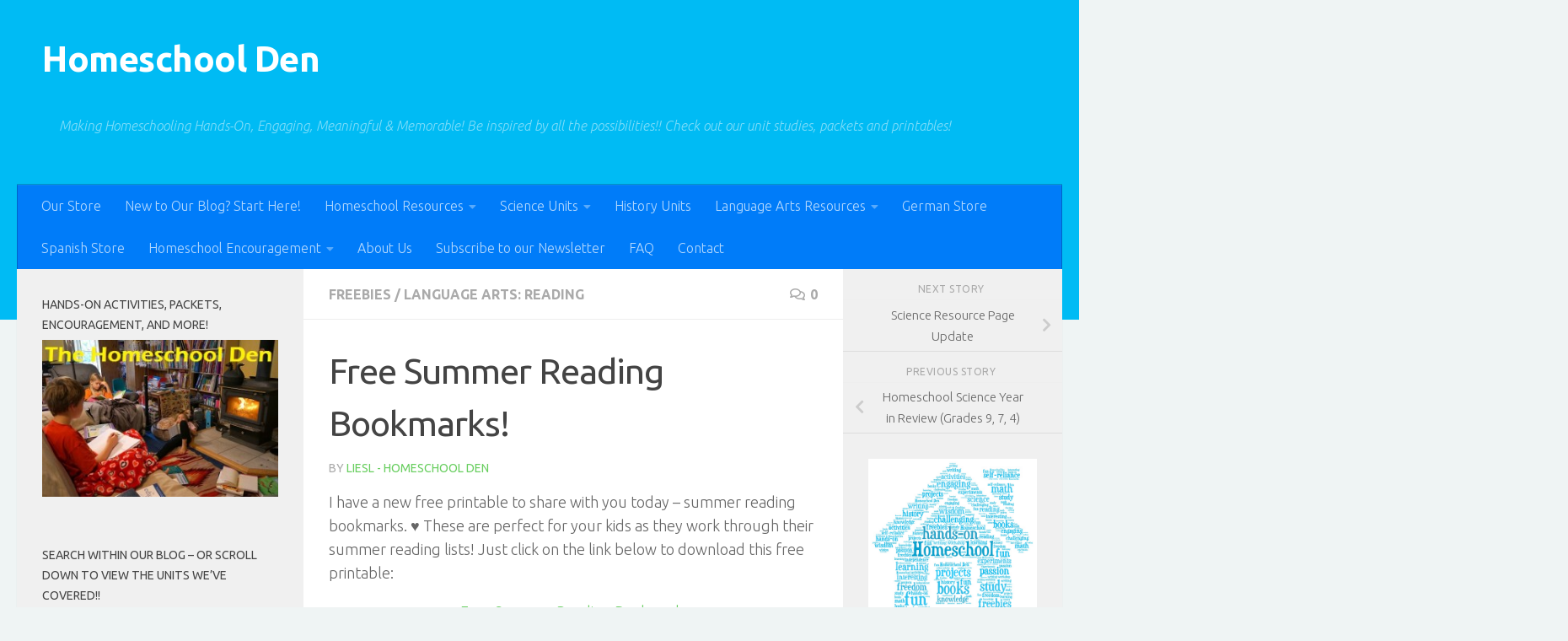

--- FILE ---
content_type: text/html; charset=UTF-8
request_url: https://homeschoolden.com/2018/06/20/free-summer-reading-bookmarks/
body_size: 39383
content:
<!DOCTYPE html>
<html class="no-js" lang="en-US">
<head>
  <meta charset="UTF-8">
  <meta name="viewport" content="width=device-width, initial-scale=1.0">
  <link rel="profile" href="https://gmpg.org/xfn/11" />
  <link rel="pingback" href="https://homeschoolden.com/xmlrpc.php">

          <style id="wfc-base-style" type="text/css">
             .wfc-reset-menu-item-first-letter .navbar .nav>li>a:first-letter {font-size: inherit;}.format-icon:before {color: #5A5A5A;}article .format-icon.tc-hide-icon:before, .safari article.format-video .format-icon.tc-hide-icon:before, .chrome article.format-video .format-icon.tc-hide-icon:before, .safari article.format-image .format-icon.tc-hide-icon:before, .chrome article.format-image .format-icon.tc-hide-icon:before, .safari article.format-gallery .format-icon.tc-hide-icon:before, .safari article.attachment .format-icon.tc-hide-icon:before, .chrome article.format-gallery .format-icon.tc-hide-icon:before, .chrome article.attachment .format-icon.tc-hide-icon:before {content: none!important;}h2#tc-comment-title.tc-hide-icon:before {content: none!important;}.archive .archive-header h1.format-icon.tc-hide-icon:before {content: none!important;}.tc-sidebar h3.widget-title.tc-hide-icon:before {content: none!important;}.footer-widgets h3.widget-title.tc-hide-icon:before {content: none!important;}.tc-hide-icon i, i.tc-hide-icon {display: none !important;}.carousel-control {font-family: "Helvetica Neue", Helvetica, Arial, sans-serif;}.social-block a {font-size: 18px;}footer#footer .colophon .social-block a {font-size: 16px;}.social-block.widget_social a {font-size: 14px;}
        </style>
        <meta name='robots' content='index, follow, max-image-preview:large, max-snippet:-1, max-video-preview:-1' />


	<!-- This site is optimized with the Yoast SEO plugin v17.8 - https://yoast.com/wordpress/plugins/seo/ -->
	<title>Free Summer Reading Bookmarks! - Homeschool Den</title>
<link crossorigin data-rocket-preconnect href="https://fonts.googleapis.com" rel="preconnect">
<link crossorigin data-rocket-preconnect href="https://pagead2.googlesyndication.com" rel="preconnect">
<link crossorigin data-rocket-preconnect href="https://www.googletagmanager.com" rel="preconnect">
<link crossorigin data-rocket-preconnect href="https://googleads.g.doubleclick.net" rel="preconnect">
<link crossorigin data-rocket-preconnect href="https://ep2.adtrafficquality.google" rel="preconnect">
<link crossorigin data-rocket-preconnect href="https://www.google.com" rel="preconnect">
<link data-rocket-preload as="style" href="https://fonts.googleapis.com/css?family=Ubuntu%3A400%2C400italic%2C300italic%2C300%2C700&#038;subset=latin%2Ccyrillic-ext&#038;display=swap" rel="preload">
<link href="https://fonts.googleapis.com/css?family=Ubuntu%3A400%2C400italic%2C300italic%2C300%2C700&#038;subset=latin%2Ccyrillic-ext&#038;display=swap" media="print" onload="this.media=&#039;all&#039;" rel="stylesheet">
<noscript><link rel="stylesheet" href="https://fonts.googleapis.com/css?family=Ubuntu%3A400%2C400italic%2C300italic%2C300%2C700&#038;subset=latin%2Ccyrillic-ext&#038;display=swap"></noscript>
<style id="rocket-critical-css">.screen-reader-text{border:0;clip:rect(1px,1px,1px,1px);-webkit-clip-path:inset(50%);clip-path:inset(50%);height:1px;margin:-1px;overflow:hidden;padding:0;position:absolute;width:1px;word-wrap:normal!important}body{margin:0;padding:0}.clear{clear:both}.clear{clear:both;visibility:hidden}a,article,body,div,form,h1,h3,header,html,i,img,label,li,nav,p,span,strong,time,ul{margin:0;padding:0;border:0;font:inherit;vertical-align:baseline}article,header,nav{display:block}ul{list-style:none}html{-webkit-font-smoothing:antialiased}body{background:#eaeaea;font-size:1rem;line-height:1.5em;color:#666;font-weight:300}a{color:#16cfc1;text-decoration:none}img{max-width:100%;height:auto}strong{font-weight:600}.clear{display:block;overflow:hidden;width:0;height:0}.group:after,.group:before{content:"";display:table}.group:after{clear:both}.group{zoom:1}.far,.fas{width:1em;text-align:center}button,input,label,textarea{font-family:inherit}.sidebar-toggle-arrows,[role=search].search-form label:after{font-family:'Font Awesome 5 Free';text-rendering:auto}.themeform input,.themeform label,.themeform textarea{font-size:.875em}.themeform input::-moz-focus-inner{border:0;padding:0}.search-form input[type=search],.themeform textarea,input[type=submit]{margin:0;-moz-box-sizing:border-box;-webkit-box-sizing:border-box;box-sizing:border-box;-webkit-border-radius:0;border-radius:0}.themeform input,.themeform textarea,input[type=submit]{-moz-appearance:none;-webkit-appearance:none}.themeform label{font-weight:600;color:#444}.search-form input[type=search],.themeform textarea{background:#fff;border:2px solid #ddd;color:#777;display:block;max-width:100%;padding:7px 8px}input[type=submit]{background:#16cfc1;color:#fff;padding:10px;font-weight:600;display:inline-block;border:none;-webkit-border-radius:3px;border-radius:3px}[role=search].search-form{display:-webkit-box;display:-ms-flexbox;display:flex}[role=search].search-form label{position:relative;-webkit-box-flex:1;-ms-flex:1;flex:1;margin-right:5px}[role=search].search-form label input{padding-left:26px;line-height:20px;width:100%}[role=search].search-form input[type=submit]{line-height:15px}[role=search].search-form label:after{color:#ccc;line-height:1.714em;font-size:.875em;content:"\f002";position:absolute;left:10px;top:8px;font-weight:900;-moz-osx-font-smoothing:grayscale;-webkit-font-smoothing:antialiased;font-style:normal;font-variant:normal}.entry{font-size:1.125em;line-height:1.6em}.entry p{margin-bottom:1em}.sidebar-toggle-arrows{font-weight:900;-moz-osx-font-smoothing:grayscale;-webkit-font-smoothing:antialiased;font-variant:normal}h1,h3{color:#444;font-weight:600;-ms-word-wrap:break-word;word-wrap:break-word}.entry h3{margin-bottom:14px;font-weight:400;line-height:1.3em}.entry h3{font-size:1.75em;letter-spacing:-.5px}.screen-reader-text{position:absolute;width:1px;height:1px;padding:0;margin:-1px;overflow:hidden;clip:rect(0,0,0,0);border:0}.screen-reader-text.skip-link{background-color:#f1f1f1;box-shadow:0 0 2px 2px rgba(0,0,0,.6);color:#21759b;font-weight:700;height:auto;width:auto;left:5px;line-height:normal;padding:15px 23px 14px;text-decoration:none;top:5px}.content,.main,.main-inner{position:relative}#wrapper{height:100%}.container{padding:0 20px}.container-inner{max-width:1380px;width:100%;margin:0 auto}.main{background-color:#fff!important;width:100%}.main-inner{z-index:1;min-height:600px}.content{width:100%}.hu-pad{padding:30px 30px 20px}.container-inner>.main::after,.container-inner>.main::before{background-color:#f0f0f0;position:absolute;top:0;bottom:0;content:'';display:block;z-index:0}.col-3cm .container-inner>.main::before{left:0;padding-left:340px}.col-3cm .container-inner>.main::after{right:0;padding-right:260px}.col-3cm .main-inner{padding-left:340px;padding-right:260px}.col-3cm .sidebar.s1{float:left;margin-left:-340px}.col-3cm .sidebar.s2{float:right;margin-right:-260px;position:relative;right:-100%}.col-3cm .content{float:right}.col-3cm{overflow-x:hidden}.sidebar{padding-bottom:20px;position:relative;z-index:2;-webkit-transform:translate3d(0,0,0);-moz-transform:translate3d(0,0,0);-o-transform:translate3d(0,0,0);transform:translate3d(0,0,0)}.sidebar .sidebar-content,.sidebar .sidebar-toggle{-webkit-transform:translate3d(0,0,0);-moz-transform:translate3d(0,0,0);-o-transform:translate3d(0,0,0);transform:translate3d(0,0,0);background:#f0f0f0}.sidebar-toggle{display:none;text-align:center;width:100%;height:60px;-webkit-box-shadow:inset 0 -1px 0 rgba(255,255,255,.1);box-shadow:inset 0 -1px 0 rgba(255,255,255,.1);border:none;padding:0}.sidebar-toggle i{font-size:30px;color:#fff;padding:15px 0}.sidebar-toggle-arrows{opacity:0;font-style:normal;position:relative}.site-description{font-style:italic}.collapsed .sidebar-toggle-arrows{opacity:1}.sidebar[data-position=right] .sidebar-toggle-arrows:before{content:"\f100"}.sidebar[data-position=left] .sidebar-toggle-arrows:before{content:"\f101"}.sidebar.s1{width:340px;z-index:2}.sidebar.s1 .sidebar-toggle{background:#16cfc1}.sidebar.s2{width:260px;z-index:1}.sidebar.s2 .sidebar-toggle{background:#efb93f}.nav li>a:after,.nav>li>a:after{font-weight:900;font-style:normal;font-family:'Font Awesome 5 Free';-moz-osx-font-smoothing:grayscale;-webkit-font-smoothing:antialiased;font-variant:normal}.nav-container{background:#888;z-index:99;position:relative}.ham__navbar-toggler-two{float:right;z-index:10001;margin:0;text-align:center}.nav-text{display:none;position:absolute;right:52px;font-size:1em;line-height:1.5em;padding:13px 20px}.nav li>a:after,.nav>li>a:after{display:inline-block;text-rendering:auto}.ham__navbar-toggler-two{display:none;height:50px;width:50px;position:relative;border:none;background:0 0;vertical-align:middle;border-radius:0;padding:0}.ham__navbar-toggler-two .ham__navbar-span-wrapper{padding:0 20px;height:12px;margin:19px 5px;position:relative;display:block}.ham__navbar-toggler-two .line{display:block;background:#fff;width:20px;height:1.5px;position:absolute;left:10px;-webkit-border-radius:5px;-webkit-background-clip:padding-box;-moz-border-radius:5px;-moz-background-clip:padding;border-radius:5px;background-clip:padding-box;backface-visibility:hidden}#footer .ham__navbar-toggler-two .line{background:#444}.ham__navbar-toggler-two .line.line-1{top:0}.ham__navbar-toggler-two .line.line-2{top:50%}.ham__navbar-toggler-two .line.line-3{top:100%}@media only screen and (min-width:720px){.nav,.nav>li{position:relative}#header .nav-container .nav{display:block!important}.nav-wrap{height:auto!important}.nav{font-size:0}.nav li a{color:#ccc;display:block;line-height:1.25rem}.nav li>a:after{content:"\f0da";float:right;opacity:.5}.nav>li>a:after{content:"\f0d7";float:none;margin-left:6px;font-size:.875em;line-height:1.2em}.nav li>a:only-child:after{content:"";margin:0}.nav>li{font-size:1rem;border-right:1px solid #999;display:inline-block}.nav>li>a{padding:15px 14px}}@media only screen and (max-width:719px){.nav,.nav-wrap{float:left;width:100%}.nav-wrap{position:relative}#header .nav-container .nav{display:none}.ham__navbar-toggler-two,.nav li a,.nav-text{display:block}.nav{font-weight:400}.nav-container{text-transform:none}.nav-wrap{overflow:hidden}.nav li a{line-height:1.6em;padding:8px 13px}.nav>li{font-size:.9375em}}#header,#header .container-inner{position:relative}#header{background:#454e5c;padding-bottom:60px}#header .hu-pad{padding-top:30px;padding-bottom:30px}.mobile-title-logo-in-header{display:none}.site-title{font-size:2.625em;font-weight:600;letter-spacing:-.5px;float:left;line-height:1.4285em;padding:10px 0}.site-title a{display:block;color:#fff;max-width:100%}.site-description{font-size:1em;color:#fff;color:rgba(255,255,255,.5);float:left;margin-left:20px;line-height:60px;padding:10px 0}#header #nav-mobile{background-color:#454e5c}#nav-header.nav-container{background:#454e5c;z-index:97;-webkit-box-shadow:inset 0 1px 0 rgba(255,255,255,.05),0 -1px 0 rgba(0,0,0,.2),inset 1px 0 0 rgba(0,0,0,.2),inset -1px 0 0 rgba(0,0,0,.2);box-shadow:inset 0 1px 0 rgba(255,255,255,.05),0 -1px 0 rgba(0,0,0,.2),inset 1px 0 0 rgba(0,0,0,.2),inset -1px 0 0 rgba(0,0,0,.2)}#nav-header .container{padding:0 15px}#nav-header .nav-text{color:#fff;color:rgba(255,255,255,.7)}.mobile-menu{display:none}.mobile-menu .mobile-search{-moz-box-sizing:border-box;-webkit-box-sizing:border-box;box-sizing:border-box;padding:6px 14px 15px}@media only screen and (min-width:720px){#nav-header .nav li a{color:#fff;color:rgba(255,255,255,.7)}#nav-header .nav>li{border-right:none}}@media only screen and (max-width:719px){#header{z-index:9999}#header .logo-tagline-group{display:none}#nav-header.nav-container{border-left:0;border-right:0}#nav-header .container{padding:0}#nav-header .nav{padding-bottom:20px}#header .nav-container .nav li a{color:#fff;color:rgba(255,255,255,.9);border-top:1px solid rgba(255,255,255,.06)}.mobile-menu{display:block}.desktop-menu{display:none}.header-mobile-sticky .mobile-sticky{position:fixed;width:100%}.header-mobile-sticky #header{min-height:50px}}@media only screen and (max-width:719px){#header .mobile-title-logo-in-header{display:block;float:left;height:50px;line-height:50px;width:75vw;position:relative}#header .mobile-title-logo-in-header .site-title{height:100%;width:auto;z-index:3;overflow:hidden;left:13px;position:relative;max-width:72vw;line-height:inherit;padding:0}#header .mobile-title-logo-in-header .site-title a{font-size:.6em;text-align:left;white-space:nowrap;overflow:hidden;text-overflow:ellipsis;vertical-align:middle;display:inline-block;top:50%;-webkit-transform:translateY(-50%);-moz-transform:translateY(-50%);-o-transform:translateY(-50%);transform:translateY(-50%);position:absolute;color:#fff}}#page{padding-bottom:60px;margin-top:-60px}#page .container-inner{background:#fff;-webkit-box-shadow:0 1px 1px rgba(0,0,0,.1);box-shadow:0 1px 1px rgba(0,0,0,.1)}.content .post{position:relative}.single .post{margin-bottom:40px}.post-title{color:#444;margin-bottom:10px;font-size:1.375em;font-weight:400;line-height:1.5em;-ms-word-wrap:break-word;word-wrap:break-word}.single .post-title{font-size:2.62em;letter-spacing:-1px;line-height:1.5em}.post-byline{font-size:.875em;font-weight:400;color:#aaa;text-transform:uppercase;margin-bottom:1em}.post-nav li{width:100%;display:inline;float:left;text-align:center;min-height:4.56em}.post-nav li a{position:relative;display:block;padding:.3em 40px}.post-nav li i{color:#ccc;font-size:1.125em;position:absolute;top:50%;margin-top:-10px}.post-nav li>strong{display:block;font-size:.75em;color:#aaa;letter-spacing:.5px;font-weight:400;text-transform:uppercase;padding-top:1em}.post-nav li a span{font-size:.9375em;color:#666}.post-nav li.previous i{left:10px}.page-title{background:#fff;position:relative;padding-top:18px;padding-bottom:17px;border-bottom:1px solid #eee;color:#666;font-size:1em;font-weight:600;text-transform:uppercase;line-height:1.5rem}.sidebar .post-nav li a,.sidebar .post-nav li.previous a{border-bottom:1px solid #ddd}.page-title a{color:#aaa}.page-title span{color:#aaa}.page-title i{margin-right:8px}.page-title .meta-single li{float:left;margin-right:14px}.page-title .meta-single li.comments{float:right;margin-right:0}.sidebar .post-nav li a{border-top:1px solid #eee}.content .post{overflow:visible}.widget_text>h3{margin-bottom:1em}.widget,.widget>h3{font-size:.9375em}.widget{color:#777;overflow:hidden}.widget>h3{font-weight:400;text-transform:uppercase;margin-bottom:6px}.sidebar .widget{padding:30px 30px 20px}.comment-notes{display:none}#cancel-comment-reply-link{color:#999;display:block;position:absolute;bottom:26px;right:20px;font-size:.75em}#commentform label{padding:6px 0;font-weight:600;display:block}#commentform textarea{max-width:100%;width:100%}#commentform textarea{height:100px}#wrapper,.container-inner{min-width:320px}@media only screen and (min-width:480px) and (max-width:1200px){.container{padding:0 10px}.s2.collapsed{width:50px;-webkit-box-shadow:none!important;-moz-box-shadow:none!important;box-shadow:none!important}.s2.collapsed .sidebar-content{display:none;float:left;width:100%}.sidebar.s2 .sidebar-toggle{display:block}.s2.collapsed .sidebar-content{opacity:0}.col-3cm .container-inner>.main::after,.col-3cm .main-inner{padding-right:50px}.col-3cm .s2.collapsed{margin-right:-50px}}@media only screen and (min-width:480px) and (max-width:960px){.col-3cm .container-inner>.main::before,.col-3cm .main-inner{padding-left:50px}.s1.collapsed{width:50px;-webkit-box-shadow:none!important;-moz-box-shadow:none!important;box-shadow:none!important}.s1.collapsed .sidebar-content{opacity:0;display:none;float:left;width:100%}.sidebar.s1 .sidebar-toggle{display:block}.col-3cm .s1.collapsed{margin-left:-50px}.col-3cm .s2.collapsed{margin-right:-50px}}@media only screen and (max-width:719px){.site-description{display:none}.container{padding:0}.page-title.hu-pad{padding-top:12px;padding-bottom:12px}.sidebar-toggle{height:50px}.sidebar-toggle i{padding:10px 0}.hu-pad{padding:20px 20px 10px}#header .hu-pad{padding-top:0}#header,#header .hu-pad{padding-bottom:0}.entry{font-size:.9375em}.entry h3{letter-spacing:-.3px}.entry h3{font-size:1.5em}.site-title{padding:30px 0;width:100%;float:none;line-height:1.19em;font-size:2.2em}.site-title a{text-align:center}#page{margin-top:0;padding-bottom:10px}.page-title{font-size:.875em}.single .post-title{font-size:1.375em;line-height:1.5em;letter-spacing:0}.post-byline{font-size:.8125em}}@media only screen and (max-width:479px){.content,.sidebar[class*=s]{width:100%;float:none;margin-right:0!important;margin-left:0!important}.sidebar[class*=s]{background:#f0f0f0;display:block;float:none}.main,.main-inner{background-image:none!important;padding:0!important}.sidebar.s2{right:0!important;left:0!important}.container-inner>.main::after,.container-inner>.main::before{display:none}.hu-pad{padding:15px 15px 5px}.sidebar .widget{padding-left:15px!important;padding-right:15px!important}.site-title{font-size:2em}}</style><link rel="preload" data-rocket-preload as="image" href="https://homeschoolden.com/wp-content/uploads/2018/06/Free-Summer-Bookmarks-Reading-Challenge.jpg" imagesrcset="https://homeschoolden.com/wp-content/uploads/2018/06/Free-Summer-Bookmarks-Reading-Challenge.jpg 538w, https://homeschoolden.com/wp-content/uploads/2018/06/Free-Summer-Bookmarks-Reading-Challenge-150x116.jpg 150w, https://homeschoolden.com/wp-content/uploads/2018/06/Free-Summer-Bookmarks-Reading-Challenge-300x232.jpg 300w" imagesizes="(max-width: 538px) 100vw, 538px" fetchpriority="high">
	<link rel="canonical" href="https://homeschoolden.com/2018/06/20/free-summer-reading-bookmarks/" />
	<meta property="og:locale" content="en_US" />
	<meta property="og:type" content="article" />
	<meta property="og:title" content="Free Summer Reading Bookmarks! - Homeschool Den" />
	<meta property="og:description" content="I have a new free printable to share with you today &#8211; summer reading bookmarks. ♥ These are perfect for your kids as they work through their summer reading lists! Just click on the link below to download this free printable:  Free Summer Reading Bookmarks Don&#8217;t forget we also have these free &#8220;I love reading&#8221; bookmarks as well. Visit this post to download them: I Love Reading Bookmarks And since we&#8217;re&#046;&#046;&#046;" />
	<meta property="og:url" content="https://homeschoolden.com/2018/06/20/free-summer-reading-bookmarks/" />
	<meta property="og:site_name" content="Homeschool Den" />
	<meta property="article:author" content="https://www.facebook.com/HomeschoolDen/" />
	<meta property="article:published_time" content="2018-06-21T02:59:40+00:00" />
	<meta property="og:image" content="https://homeschoolden.com/wp-content/uploads/2018/06/Free-Summer-Reading-Bookmarks.jpg" />
	<meta property="og:image:width" content="1024" />
	<meta property="og:image:height" content="561" />
	<meta name="twitter:card" content="summary_large_image" />
	<meta name="twitter:label1" content="Written by" />
	<meta name="twitter:data1" content="Liesl - Homeschool Den" />
	<meta name="twitter:label2" content="Est. reading time" />
	<meta name="twitter:data2" content="2 minutes" />
	<script type="application/ld+json" class="yoast-schema-graph">{"@context":"https://schema.org","@graph":[{"@type":"WebSite","@id":"https://homeschoolden.com/#website","url":"https://homeschoolden.com/","name":"Homeschool Den","description":"Making Homeschooling Hands-On, Engaging, Meaningful &amp; Memorable! Be inspired by all the possibilities!! Check out our unit studies, packets and printables!","potentialAction":[{"@type":"SearchAction","target":{"@type":"EntryPoint","urlTemplate":"https://homeschoolden.com/?s={search_term_string}"},"query-input":"required name=search_term_string"}],"inLanguage":"en-US"},{"@type":"ImageObject","@id":"https://homeschoolden.com/2018/06/20/free-summer-reading-bookmarks/#primaryimage","inLanguage":"en-US","url":"https://homeschoolden.com/wp-content/uploads/2018/06/Free-Summer-Reading-Bookmarks.jpg","contentUrl":"https://homeschoolden.com/wp-content/uploads/2018/06/Free-Summer-Reading-Bookmarks.jpg","width":1024,"height":561,"caption":"Free Summer Reading Bookmarks"},{"@type":"WebPage","@id":"https://homeschoolden.com/2018/06/20/free-summer-reading-bookmarks/#webpage","url":"https://homeschoolden.com/2018/06/20/free-summer-reading-bookmarks/","name":"Free Summer Reading Bookmarks! - Homeschool Den","isPartOf":{"@id":"https://homeschoolden.com/#website"},"primaryImageOfPage":{"@id":"https://homeschoolden.com/2018/06/20/free-summer-reading-bookmarks/#primaryimage"},"datePublished":"2018-06-21T02:59:40+00:00","dateModified":"2018-06-21T02:59:40+00:00","author":{"@id":"https://homeschoolden.com/#/schema/person/c18d238cd0ea29c3f678c34e8a9572f9"},"breadcrumb":{"@id":"https://homeschoolden.com/2018/06/20/free-summer-reading-bookmarks/#breadcrumb"},"inLanguage":"en-US","potentialAction":[{"@type":"ReadAction","target":["https://homeschoolden.com/2018/06/20/free-summer-reading-bookmarks/"]}]},{"@type":"BreadcrumbList","@id":"https://homeschoolden.com/2018/06/20/free-summer-reading-bookmarks/#breadcrumb","itemListElement":[{"@type":"ListItem","position":1,"name":"Home","item":"https://homeschoolden.com/"},{"@type":"ListItem","position":2,"name":"Free Summer Reading Bookmarks!"}]},{"@type":"Person","@id":"https://homeschoolden.com/#/schema/person/c18d238cd0ea29c3f678c34e8a9572f9","name":"Liesl - Homeschool Den","image":{"@type":"ImageObject","@id":"https://homeschoolden.com/#personlogo","inLanguage":"en-US","url":"https://secure.gravatar.com/avatar/fc19f27fae1d8230df1ba5a4a57a0697?s=96&d=identicon&r=g","contentUrl":"https://secure.gravatar.com/avatar/fc19f27fae1d8230df1ba5a4a57a0697?s=96&d=identicon&r=g","caption":"Liesl - Homeschool Den"},"sameAs":["http://homeschoolden.com/","https://www.facebook.com/HomeschoolDen/"],"url":"https://homeschoolden.com/author/homeschooldenadmin/"}]}</script>
	<!-- / Yoast SEO plugin. -->


<link rel='dns-prefetch' href='//www.googletagmanager.com' />
<link rel='dns-prefetch' href='//pagead2.googlesyndication.com' />
<link href='https://fonts.gstatic.com' crossorigin rel='preconnect' />
<link rel="alternate" type="application/rss+xml" title="Homeschool Den &raquo; Feed" href="https://homeschoolden.com/feed/" />
<link rel="alternate" type="application/rss+xml" title="Homeschool Den &raquo; Comments Feed" href="https://homeschoolden.com/comments/feed/" />
<link rel="alternate" type="application/rss+xml" title="Homeschool Den &raquo; Free Summer Reading Bookmarks! Comments Feed" href="https://homeschoolden.com/2018/06/20/free-summer-reading-bookmarks/feed/" />
<style>
img.wp-smiley,
img.emoji {
	display: inline !important;
	border: none !important;
	box-shadow: none !important;
	height: 1em !important;
	width: 1em !important;
	margin: 0 .07em !important;
	vertical-align: -0.1em !important;
	background: none !important;
	padding: 0 !important;
}
</style>
	<link rel='preload'   href='https://homeschoolden.com/wp-includes/css/dist/block-library/style.min.css?ver=5.8.12' data-rocket-async="style" as="style" onload="this.onload=null;this.rel='stylesheet'" onerror="this.removeAttribute('data-rocket-async')"  media='all' />
<link data-minify="1" rel='preload'   href='https://homeschoolden.com/wp-content/cache/min/1/wp-content/plugins/contact-form-7/includes/css/styles.css?ver=1756243150' data-rocket-async="style" as="style" onload="this.onload=null;this.rel='stylesheet'" onerror="this.removeAttribute('data-rocket-async')"  media='all' />
<link rel='preload'   href='https://homeschoolden.com/wp-content/themes/hueman-pro/addons/assets/front/css/hph-front.min.css?ver=1.4.29' data-rocket-async="style" as="style" onload="this.onload=null;this.rel='stylesheet'" onerror="this.removeAttribute('data-rocket-async')"  media='all' />
<link rel='preload'   href='https://homeschoolden.com/wp-content/themes/hueman-pro/assets/front/css/main.min.css?ver=1.4.29' data-rocket-async="style" as="style" onload="this.onload=null;this.rel='stylesheet'" onerror="this.removeAttribute('data-rocket-async')"  media='all' />
<style id='hueman-main-style-inline-css'>
body { font-family:'Ubuntu', Arial, sans-serif;font-size:1.00rem }@media only screen and (min-width: 720px) {
        .nav > li { font-size:1.00rem; }
      }::selection { background-color: #68ce5f; }
::-moz-selection { background-color: #68ce5f; }a,a>span.hu-external::after,.themeform label .required,#flexslider-featured .flex-direction-nav .flex-next:hover,#flexslider-featured .flex-direction-nav .flex-prev:hover,.post-hover:hover .post-title a,.post-title a:hover,.sidebar.s1 .post-nav li a:hover i,.content .post-nav li a:hover i,.post-related a:hover,.sidebar.s1 .widget_rss ul li a,#footer .widget_rss ul li a,.sidebar.s1 .widget_calendar a,#footer .widget_calendar a,.sidebar.s1 .alx-tab .tab-item-category a,.sidebar.s1 .alx-posts .post-item-category a,.sidebar.s1 .alx-tab li:hover .tab-item-title a,.sidebar.s1 .alx-tab li:hover .tab-item-comment a,.sidebar.s1 .alx-posts li:hover .post-item-title a,#footer .alx-tab .tab-item-category a,#footer .alx-posts .post-item-category a,#footer .alx-tab li:hover .tab-item-title a,#footer .alx-tab li:hover .tab-item-comment a,#footer .alx-posts li:hover .post-item-title a,.comment-tabs li.active a,.comment-awaiting-moderation,.child-menu a:hover,.child-menu .current_page_item > a,.wp-pagenavi a{ color: #68ce5f; }input[type="submit"],.themeform button[type="submit"],.sidebar.s1 .sidebar-top,.sidebar.s1 .sidebar-toggle,#flexslider-featured .flex-control-nav li a.flex-active,.post-tags a:hover,.sidebar.s1 .widget_calendar caption,#footer .widget_calendar caption,.author-bio .bio-avatar:after,.commentlist li.bypostauthor > .comment-body:after,.commentlist li.comment-author-admin > .comment-body:after{ background-color: #68ce5f; }.post-format .format-container { border-color: #68ce5f; }.sidebar.s1 .alx-tabs-nav li.active a,#footer .alx-tabs-nav li.active a,.comment-tabs li.active a,.wp-pagenavi a:hover,.wp-pagenavi a:active,.wp-pagenavi span.current{ border-bottom-color: #68ce5f!important; }.sidebar.s2 .post-nav li a:hover i,
.sidebar.s2 .widget_rss ul li a,
.sidebar.s2 .widget_calendar a,
.sidebar.s2 .alx-tab .tab-item-category a,
.sidebar.s2 .alx-posts .post-item-category a,
.sidebar.s2 .alx-tab li:hover .tab-item-title a,
.sidebar.s2 .alx-tab li:hover .tab-item-comment a,
.sidebar.s2 .alx-posts li:hover .post-item-title a { color: #68ce5f; }
.sidebar.s2 .sidebar-top,.sidebar.s2 .sidebar-toggle,.post-comments,.jp-play-bar,.jp-volume-bar-value,.sidebar.s2 .widget_calendar caption{ background-color: #68ce5f; }.sidebar.s2 .alx-tabs-nav li.active a { border-bottom-color: #68ce5f; }
.post-comments::before { border-right-color: #68ce5f; }
      .search-expand,
              #nav-topbar.nav-container { background-color: #26272b}@media only screen and (min-width: 720px) {
                #nav-topbar .nav ul { background-color: #26272b; }
              }.is-scrolled #header .nav-container.desktop-sticky,
              .is-scrolled #header .search-expand { background-color: #26272b; background-color: rgba(38,39,43,0.90) }.is-scrolled .topbar-transparent #nav-topbar.desktop-sticky .nav ul { background-color: #26272b; background-color: rgba(38,39,43,0.95) }#header { background-color: #00bbf4; }
@media only screen and (min-width: 720px) {
  #nav-header .nav ul { background-color: #00bbf4; }
}
        .is-scrolled #header #nav-mobile { background-color: #454e5c; background-color: rgba(69,78,92,0.90) }#nav-header.nav-container, #main-header-search .search-expand { background-color: #007cf9; }
@media only screen and (min-width: 720px) {
  #nav-header .nav ul { background-color: #007cf9; }
}
        body { background-color: #eff4f4; }
</style>
<link data-minify="1" rel='preload'   href='https://homeschoolden.com/wp-content/cache/min/1/wp-content/themes/hueman-pro/assets/front/css/font-awesome.min.css?ver=1756243150' data-rocket-async="style" as="style" onload="this.onload=null;this.rel='stylesheet'" onerror="this.removeAttribute('data-rocket-async')"  media='all' />
<script id="nb-jquery" src='https://homeschoolden.com/wp-includes/js/jquery/jquery.min.js?ver=3.6.0' id='jquery-core-js'></script>


<!-- Google tag (gtag.js) snippet added by Site Kit -->
<!-- Google Analytics snippet added by Site Kit -->
<script src='https://www.googletagmanager.com/gtag/js?id=G-P24SVPHK0R' id='google_gtagjs-js' async></script>
<script id='google_gtagjs-js-after'>
window.dataLayer = window.dataLayer || [];function gtag(){dataLayer.push(arguments);}
gtag("set","linker",{"domains":["homeschoolden.com"]});
gtag("js", new Date());
gtag("set", "developer_id.dZTNiMT", true);
gtag("config", "G-P24SVPHK0R");
</script>
<link rel="https://api.w.org/" href="https://homeschoolden.com/wp-json/" /><link rel="alternate" type="application/json" href="https://homeschoolden.com/wp-json/wp/v2/posts/28153" /><link rel="EditURI" type="application/rsd+xml" title="RSD" href="https://homeschoolden.com/xmlrpc.php?rsd" />
<link rel="wlwmanifest" type="application/wlwmanifest+xml" href="https://homeschoolden.com/wp-includes/wlwmanifest.xml" /> 
<meta name="generator" content="WordPress 5.8.12" />
<link rel='shortlink' href='https://homeschoolden.com/?p=28153' />
<link rel="alternate" type="application/json+oembed" href="https://homeschoolden.com/wp-json/oembed/1.0/embed?url=https%3A%2F%2Fhomeschoolden.com%2F2018%2F06%2F20%2Ffree-summer-reading-bookmarks%2F" />
<link rel="alternate" type="text/xml+oembed" href="https://homeschoolden.com/wp-json/oembed/1.0/embed?url=https%3A%2F%2Fhomeschoolden.com%2F2018%2F06%2F20%2Ffree-summer-reading-bookmarks%2F&#038;format=xml" />
<meta name="generator" content="Site Kit by Google 1.170.0" />    <link rel="preload" as="font" type="font/woff2" href="https://homeschoolden.com/wp-content/themes/hueman-pro/assets/front/webfonts/fa-brands-400.woff2?v=5.15.2" crossorigin="anonymous"/>
    <link rel="preload" as="font" type="font/woff2" href="https://homeschoolden.com/wp-content/themes/hueman-pro/assets/front/webfonts/fa-regular-400.woff2?v=5.15.2" crossorigin="anonymous"/>
    <link rel="preload" as="font" type="font/woff2" href="https://homeschoolden.com/wp-content/themes/hueman-pro/assets/front/webfonts/fa-solid-900.woff2?v=5.15.2" crossorigin="anonymous"/>
  <!--[if lt IE 9]>
<script src="https://homeschoolden.com/wp-content/themes/hueman-pro/assets/front/js/ie/html5shiv-printshiv.min.js"></script>
<script src="https://homeschoolden.com/wp-content/themes/hueman-pro/assets/front/js/ie/selectivizr.js"></script>
<![endif]-->

<!-- Google AdSense meta tags added by Site Kit -->
<meta name="google-adsense-platform-account" content="ca-host-pub-2644536267352236">
<meta name="google-adsense-platform-domain" content="sitekit.withgoogle.com">
<!-- End Google AdSense meta tags added by Site Kit -->

<!-- Google AdSense snippet added by Site Kit -->
<script async src="https://pagead2.googlesyndication.com/pagead/js/adsbygoogle.js?client=ca-pub-3588252344764353&amp;host=ca-host-pub-2644536267352236" crossorigin="anonymous"></script>

<!-- End Google AdSense snippet added by Site Kit -->
<link rel="icon" href="https://homeschoolden.com/wp-content/uploads/2014/12/cropped-HomeschoolDen-Blue-BlogColors-Update-sm-60x60.png" sizes="32x32" />
<link rel="icon" href="https://homeschoolden.com/wp-content/uploads/2014/12/cropped-HomeschoolDen-Blue-BlogColors-Update-sm-300x300.png" sizes="192x192" />
<link rel="apple-touch-icon" href="https://homeschoolden.com/wp-content/uploads/2014/12/cropped-HomeschoolDen-Blue-BlogColors-Update-sm-300x300.png" />
<meta name="msapplication-TileImage" content="https://homeschoolden.com/wp-content/uploads/2014/12/cropped-HomeschoolDen-Blue-BlogColors-Update-sm-300x300.png" />
            <style id="grids-css" type="text/css">
                .post-list .grid-item {float: left; }
                .cols-1 .grid-item { width: 100%; }
                .cols-2 .grid-item { width: 50%; }
                .cols-3 .grid-item { width: 33.3%; }
                .cols-4 .grid-item { width: 25%; }
                @media only screen and (max-width: 719px) {
                      #grid-wrapper .grid-item{
                        width: 100%;
                      }
                }
            </style>
            <noscript><style id="rocket-lazyload-nojs-css">.rll-youtube-player, [data-lazy-src]{display:none !important;}</style></noscript><script>
/*! loadCSS rel=preload polyfill. [c]2017 Filament Group, Inc. MIT License */
(function(w){"use strict";if(!w.loadCSS){w.loadCSS=function(){}}
var rp=loadCSS.relpreload={};rp.support=(function(){var ret;try{ret=w.document.createElement("link").relList.supports("preload")}catch(e){ret=!1}
return function(){return ret}})();rp.bindMediaToggle=function(link){var finalMedia=link.media||"all";function enableStylesheet(){link.media=finalMedia}
if(link.addEventListener){link.addEventListener("load",enableStylesheet)}else if(link.attachEvent){link.attachEvent("onload",enableStylesheet)}
setTimeout(function(){link.rel="stylesheet";link.media="only x"});setTimeout(enableStylesheet,3000)};rp.poly=function(){if(rp.support()){return}
var links=w.document.getElementsByTagName("link");for(var i=0;i<links.length;i++){var link=links[i];if(link.rel==="preload"&&link.getAttribute("as")==="style"&&!link.getAttribute("data-loadcss")){link.setAttribute("data-loadcss",!0);rp.bindMediaToggle(link)}}};if(!rp.support()){rp.poly();var run=w.setInterval(rp.poly,500);if(w.addEventListener){w.addEventListener("load",function(){rp.poly();w.clearInterval(run)})}else if(w.attachEvent){w.attachEvent("onload",function(){rp.poly();w.clearInterval(run)})}}
if(typeof exports!=="undefined"){exports.loadCSS=loadCSS}
else{w.loadCSS=loadCSS}}(typeof global!=="undefined"?global:this))
</script><style id="rocket-lazyrender-inline-css">[data-wpr-lazyrender] {content-visibility: auto;}</style><meta name="generator" content="WP Rocket 3.19.3" data-wpr-features="wpr_defer_js wpr_minify_concatenate_js wpr_async_css wpr_lazyload_images wpr_preconnect_external_domains wpr_automatic_lazy_rendering wpr_oci wpr_minify_css wpr_desktop" /></head>

<body class="nb-3-3-8 nimble-no-local-data-skp__post_post_28153 nimble-no-group-site-tmpl-skp__all_post post-template-default single single-post postid-28153 single-format-standard wp-embed-responsive sek-hide-rc-badge col-3cm full-width header-desktop-sticky header-mobile-sticky hueman-pro-1-4-29 chrome">
<div  id="wrapper">
  <a class="screen-reader-text skip-link" href="#content">Skip to content</a>
  
  <header  id="header" class="specific-mobile-menu-on one-mobile-menu mobile_menu header-ads-desktop  topbar-transparent no-header-img">
        <nav class="nav-container group mobile-menu mobile-sticky " id="nav-mobile" data-menu-id="header-1">
  <div class="mobile-title-logo-in-header"><p class="site-title">                  <a class="custom-logo-link" href="https://homeschoolden.com/" rel="home" title="Homeschool Den | Home page">Homeschool Den</a>                </p></div>
        
                    <!-- <div class="ham__navbar-toggler collapsed" aria-expanded="false">
          <div class="ham__navbar-span-wrapper">
            <span class="ham-toggler-menu__span"></span>
          </div>
        </div> -->
        <button class="ham__navbar-toggler-two collapsed" title="Menu" aria-expanded="false">
          <span class="ham__navbar-span-wrapper">
            <span class="line line-1"></span>
            <span class="line line-2"></span>
            <span class="line line-3"></span>
          </span>
        </button>
            
      <div class="nav-text"></div>
      <div class="nav-wrap container">
                  <ul class="nav container-inner group mobile-search">
                            <li>
                  <form role="search" method="get" class="search-form" action="https://homeschoolden.com/">
				<label>
					<span class="screen-reader-text">Search for:</span>
					<input type="search" class="search-field" placeholder="Search &hellip;" value="" name="s" />
				</label>
				<input type="submit" class="search-submit" value="Search" />
			</form>                </li>
                      </ul>
                <ul id="menu-main-menu-for-mobile" class="nav container-inner group"><li id="menu-item-41613" class="menu-item menu-item-type-post_type menu-item-object-page menu-item-41613"><a href="https://homeschoolden.com/store/">Our Store</a></li>
<li id="menu-item-41612" class="menu-item menu-item-type-post_type menu-item-object-page menu-item-41612"><a href="https://homeschoolden.com/new-to-our-blog-start-here/">New to Our Blog? Start Here!</a></li>
<li id="menu-item-41719" class="menu-item menu-item-type-post_type menu-item-object-page menu-item-has-children menu-item-41719"><a href="https://homeschoolden.com/homeschool-resources/">Homeschool Resources</a>
<ul class="sub-menu">
	<li id="menu-item-43454" class="menu-item menu-item-type-post_type menu-item-object-page menu-item-43454"><a href="https://homeschoolden.com/preschool-at-home/">Preschool at Home</a></li>
	<li id="menu-item-43452" class="menu-item menu-item-type-post_type menu-item-object-page menu-item-43452"><a href="https://homeschoolden.com/kindergarten-grade-1/">Kindergarten-Grade 1</a></li>
	<li id="menu-item-43458" class="menu-item menu-item-type-post_type menu-item-object-post menu-item-43458"><a href="https://homeschoolden.com/2016/11/21/creating-your-homeschool-curriculum-grades-2-3-resource-guide/">Creating Your Homeschool Curriculum: Grades 2-3, Resource Guide</a></li>
	<li id="menu-item-43457" class="menu-item menu-item-type-post_type menu-item-object-post menu-item-43457"><a href="https://homeschoolden.com/2017/03/17/creating-your-homeschool-curriculum-grade-4-5-free-resource-guide/">Creating Your Homeschool Curriculum Grade 4-5 — Free Resource Guide</a></li>
	<li id="menu-item-43456" class="menu-item menu-item-type-post_type menu-item-object-post menu-item-43456"><a href="https://homeschoolden.com/2018/04/29/how-to-homeschool-grades-6-8-curriculum-guide/">Creating Your Homeschool Curriculum, Grade 6-8 – Free Resource Guide</a></li>
	<li id="menu-item-43453" class="menu-item menu-item-type-post_type menu-item-object-page menu-item-43453"><a href="https://homeschoolden.com/multiplication-division-worksheet-bundle/">Multiplication – Division Worksheet BUNDLE</a></li>
	<li id="menu-item-43455" class="menu-item menu-item-type-post_type menu-item-object-post menu-item-43455"><a href="https://homeschoolden.com/2015/06/02/homeschool-science-unit-checklist-for-elementary-and-middle-school/">Homeschool Science Unit Checklist for Elementary and Middle School</a></li>
	<li id="menu-item-43460" class="menu-item menu-item-type-post_type menu-item-object-page menu-item-43460"><a href="https://homeschoolden.com/homeschool-resources/">Homeschool Resources</a></li>
</ul>
</li>
<li id="menu-item-41614" class="menu-item menu-item-type-post_type menu-item-object-page menu-item-has-children menu-item-41614"><a href="https://homeschoolden.com/science-units/">Science Units</a>
<ul class="sub-menu">
	<li id="menu-item-41617" class="menu-item menu-item-type-post_type menu-item-object-page menu-item-41617"><a href="https://homeschoolden.com/earth-science/">Earth Science</a></li>
	<li id="menu-item-41616" class="menu-item menu-item-type-post_type menu-item-object-page menu-item-41616"><a href="https://homeschoolden.com/biology-bundle-of-5/">Biology Bundle of 7</a></li>
	<li id="menu-item-41718" class="menu-item menu-item-type-post_type menu-item-object-page menu-item-41718"><a href="https://homeschoolden.com/human-body-systems/">Human Body Systems</a></li>
	<li id="menu-item-41717" class="menu-item menu-item-type-post_type menu-item-object-page menu-item-41717"><a href="https://homeschoolden.com/chemistry-bundle/">Chemistry BUNDLE</a></li>
	<li id="menu-item-41716" class="menu-item menu-item-type-post_type menu-item-object-page menu-item-41716"><a href="https://homeschoolden.com/big-animal-bundle/">Big Animal Bundle</a></li>
	<li id="menu-item-41733" class="menu-item menu-item-type-post_type menu-item-object-page menu-item-41733"><a href="https://homeschoolden.com/science-supplies/">Science Supplies</a></li>
	<li id="menu-item-41734" class="menu-item menu-item-type-post_type menu-item-object-page menu-item-41734"><a href="https://homeschoolden.com/science-units/">Science Units</a></li>
</ul>
</li>
<li id="menu-item-41610" class="menu-item menu-item-type-post_type menu-item-object-page menu-item-41610"><a href="https://homeschoolden.com/history-units/">History Units</a></li>
<li id="menu-item-43461" class="menu-item menu-item-type-post_type menu-item-object-page menu-item-has-children menu-item-43461"><a href="https://homeschoolden.com/language-arts-resources/">Language Arts Resources</a>
<ul class="sub-menu">
	<li id="menu-item-41723" class="menu-item menu-item-type-post_type menu-item-object-page menu-item-41723"><a href="https://homeschoolden.com/writing-workshop/">Writing Workshop</a></li>
	<li id="menu-item-43462" class="menu-item menu-item-type-post_type menu-item-object-page menu-item-43462"><a href="https://homeschoolden.com/language-arts-resources/">Language Arts Resources</a></li>
</ul>
</li>
<li id="menu-item-41720" class="menu-item menu-item-type-post_type menu-item-object-page menu-item-41720"><a href="https://homeschoolden.com/german-store/">German Store</a></li>
<li id="menu-item-41721" class="menu-item menu-item-type-post_type menu-item-object-page menu-item-41721"><a href="https://homeschoolden.com/spanish-store/">Spanish Store</a></li>
<li id="menu-item-41611" class="menu-item menu-item-type-post_type menu-item-object-page menu-item-has-children menu-item-41611"><a href="https://homeschoolden.com/avoid-homeschool-overwhelmed/">Homeschool Encouragement</a>
<ul class="sub-menu">
	<li id="menu-item-41724" class="menu-item menu-item-type-post_type menu-item-object-page menu-item-41724"><a href="https://homeschoolden.com/hands-on-activity-ideas-homeschool-teaching-strategies/">Hands-On Activity Ideas and Homeschool Teaching Strategies</a></li>
	<li id="menu-item-43463" class="menu-item menu-item-type-post_type menu-item-object-page menu-item-43463"><a href="https://homeschoolden.com/hands-on-homeschool-activities/">Hands-On Homeschool Activities</a></li>
</ul>
</li>
<li id="menu-item-43451" class="menu-item menu-item-type-post_type menu-item-object-page menu-item-43451"><a href="https://homeschoolden.com/about/">About Us</a></li>
<li id="menu-item-41615" class="menu-item menu-item-type-post_type menu-item-object-page menu-item-41615"><a href="https://homeschoolden.com/subscribe/">Subscribe to our Newsletter</a></li>
<li id="menu-item-41609" class="menu-item menu-item-type-post_type menu-item-object-page menu-item-41609"><a href="https://homeschoolden.com/faq/">FAQ</a></li>
<li id="menu-item-41715" class="menu-item menu-item-type-post_type menu-item-object-page menu-item-41715"><a href="https://homeschoolden.com/contact/">Contact</a></li>
</ul>      </div>
</nav><!--/#nav-topbar-->  
  
  <div  class="container group">
        <div  class="container-inner">

                    <div class="group hu-pad central-header-zone">
                  <div class="logo-tagline-group">
                      <p class="site-title">                  <a class="custom-logo-link" href="https://homeschoolden.com/" rel="home" title="Homeschool Den | Home page">Homeschool Den</a>                </p>                                                <p class="site-description">Making Homeschooling Hands-On, Engaging, Meaningful &amp; Memorable! Be inspired by all the possibilities!! Check out our unit studies, packets and printables!</p>
                                        </div>

                                </div>
      
                <nav class="nav-container group desktop-menu " id="nav-header" data-menu-id="header-2">
    <div class="nav-text"><!-- put your mobile menu text here --></div>

  <div class="nav-wrap container">
        <ul id="menu-main-menu-for-mobile-1" class="nav container-inner group"><li class="menu-item menu-item-type-post_type menu-item-object-page menu-item-41613"><a href="https://homeschoolden.com/store/">Our Store</a></li>
<li class="menu-item menu-item-type-post_type menu-item-object-page menu-item-41612"><a href="https://homeschoolden.com/new-to-our-blog-start-here/">New to Our Blog? Start Here!</a></li>
<li class="menu-item menu-item-type-post_type menu-item-object-page menu-item-has-children menu-item-41719"><a href="https://homeschoolden.com/homeschool-resources/">Homeschool Resources</a>
<ul class="sub-menu">
	<li class="menu-item menu-item-type-post_type menu-item-object-page menu-item-43454"><a href="https://homeschoolden.com/preschool-at-home/">Preschool at Home</a></li>
	<li class="menu-item menu-item-type-post_type menu-item-object-page menu-item-43452"><a href="https://homeschoolden.com/kindergarten-grade-1/">Kindergarten-Grade 1</a></li>
	<li class="menu-item menu-item-type-post_type menu-item-object-post menu-item-43458"><a href="https://homeschoolden.com/2016/11/21/creating-your-homeschool-curriculum-grades-2-3-resource-guide/">Creating Your Homeschool Curriculum: Grades 2-3, Resource Guide</a></li>
	<li class="menu-item menu-item-type-post_type menu-item-object-post menu-item-43457"><a href="https://homeschoolden.com/2017/03/17/creating-your-homeschool-curriculum-grade-4-5-free-resource-guide/">Creating Your Homeschool Curriculum Grade 4-5 — Free Resource Guide</a></li>
	<li class="menu-item menu-item-type-post_type menu-item-object-post menu-item-43456"><a href="https://homeschoolden.com/2018/04/29/how-to-homeschool-grades-6-8-curriculum-guide/">Creating Your Homeschool Curriculum, Grade 6-8 – Free Resource Guide</a></li>
	<li class="menu-item menu-item-type-post_type menu-item-object-page menu-item-43453"><a href="https://homeschoolden.com/multiplication-division-worksheet-bundle/">Multiplication – Division Worksheet BUNDLE</a></li>
	<li class="menu-item menu-item-type-post_type menu-item-object-post menu-item-43455"><a href="https://homeschoolden.com/2015/06/02/homeschool-science-unit-checklist-for-elementary-and-middle-school/">Homeschool Science Unit Checklist for Elementary and Middle School</a></li>
	<li class="menu-item menu-item-type-post_type menu-item-object-page menu-item-43460"><a href="https://homeschoolden.com/homeschool-resources/">Homeschool Resources</a></li>
</ul>
</li>
<li class="menu-item menu-item-type-post_type menu-item-object-page menu-item-has-children menu-item-41614"><a href="https://homeschoolden.com/science-units/">Science Units</a>
<ul class="sub-menu">
	<li class="menu-item menu-item-type-post_type menu-item-object-page menu-item-41617"><a href="https://homeschoolden.com/earth-science/">Earth Science</a></li>
	<li class="menu-item menu-item-type-post_type menu-item-object-page menu-item-41616"><a href="https://homeschoolden.com/biology-bundle-of-5/">Biology Bundle of 7</a></li>
	<li class="menu-item menu-item-type-post_type menu-item-object-page menu-item-41718"><a href="https://homeschoolden.com/human-body-systems/">Human Body Systems</a></li>
	<li class="menu-item menu-item-type-post_type menu-item-object-page menu-item-41717"><a href="https://homeschoolden.com/chemistry-bundle/">Chemistry BUNDLE</a></li>
	<li class="menu-item menu-item-type-post_type menu-item-object-page menu-item-41716"><a href="https://homeschoolden.com/big-animal-bundle/">Big Animal Bundle</a></li>
	<li class="menu-item menu-item-type-post_type menu-item-object-page menu-item-41733"><a href="https://homeschoolden.com/science-supplies/">Science Supplies</a></li>
	<li class="menu-item menu-item-type-post_type menu-item-object-page menu-item-41734"><a href="https://homeschoolden.com/science-units/">Science Units</a></li>
</ul>
</li>
<li class="menu-item menu-item-type-post_type menu-item-object-page menu-item-41610"><a href="https://homeschoolden.com/history-units/">History Units</a></li>
<li class="menu-item menu-item-type-post_type menu-item-object-page menu-item-has-children menu-item-43461"><a href="https://homeschoolden.com/language-arts-resources/">Language Arts Resources</a>
<ul class="sub-menu">
	<li class="menu-item menu-item-type-post_type menu-item-object-page menu-item-41723"><a href="https://homeschoolden.com/writing-workshop/">Writing Workshop</a></li>
	<li class="menu-item menu-item-type-post_type menu-item-object-page menu-item-43462"><a href="https://homeschoolden.com/language-arts-resources/">Language Arts Resources</a></li>
</ul>
</li>
<li class="menu-item menu-item-type-post_type menu-item-object-page menu-item-41720"><a href="https://homeschoolden.com/german-store/">German Store</a></li>
<li class="menu-item menu-item-type-post_type menu-item-object-page menu-item-41721"><a href="https://homeschoolden.com/spanish-store/">Spanish Store</a></li>
<li class="menu-item menu-item-type-post_type menu-item-object-page menu-item-has-children menu-item-41611"><a href="https://homeschoolden.com/avoid-homeschool-overwhelmed/">Homeschool Encouragement</a>
<ul class="sub-menu">
	<li class="menu-item menu-item-type-post_type menu-item-object-page menu-item-41724"><a href="https://homeschoolden.com/hands-on-activity-ideas-homeschool-teaching-strategies/">Hands-On Activity Ideas and Homeschool Teaching Strategies</a></li>
	<li class="menu-item menu-item-type-post_type menu-item-object-page menu-item-43463"><a href="https://homeschoolden.com/hands-on-homeschool-activities/">Hands-On Homeschool Activities</a></li>
</ul>
</li>
<li class="menu-item menu-item-type-post_type menu-item-object-page menu-item-43451"><a href="https://homeschoolden.com/about/">About Us</a></li>
<li class="menu-item menu-item-type-post_type menu-item-object-page menu-item-41615"><a href="https://homeschoolden.com/subscribe/">Subscribe to our Newsletter</a></li>
<li class="menu-item menu-item-type-post_type menu-item-object-page menu-item-41609"><a href="https://homeschoolden.com/faq/">FAQ</a></li>
<li class="menu-item menu-item-type-post_type menu-item-object-page menu-item-41715"><a href="https://homeschoolden.com/contact/">Contact</a></li>
</ul>  </div>
</nav><!--/#nav-header-->      
    </div><!--/.container-inner-->
      </div><!--/.container-->

</header><!--/#header-->
  
  <div  class="container" id="page">
    <div class="container-inner">
            <div class="main">
        <div class="main-inner group">
          
              <main class="content" id="content">
              <div class="page-title hu-pad group">
          	    		<ul class="meta-single group">
    			<li class="category"><a href="https://homeschoolden.com/category/freebies/" rel="category tag">Freebies</a> <span>/</span> <a href="https://homeschoolden.com/category/language-arts-grammar-spelling-reading-writing-categories/reading/" rel="category tag">Language Arts: Reading</a></li>
    			    			<li class="comments"><a href="https://homeschoolden.com/2018/06/20/free-summer-reading-bookmarks/#respond"><i class="far fa-comments"></i>0</a></li>
    			    		</ul>
            
    </div><!--/.page-title-->
          <div class="hu-pad group">
              <article class="post-28153 post type-post status-publish format-standard has-post-thumbnail hentry category-freebies category-reading">
    <div class="post-inner group">

      <h1 class="post-title entry-title">Free Summer Reading Bookmarks!</h1>
  <p class="post-byline">
       by     <span class="vcard author">
       <span class="fn"><a href="https://homeschoolden.com/author/homeschooldenadmin/" title="Posts by Liesl - Homeschool Den" rel="author">Liesl - Homeschool Den</a></span>
     </span>
           </p>

                                
      <div class="clear"></div>

      <div class="entry themeform">
        <div class="entry-inner">
          <p>I have a new free printable to share with you today &#8211; summer reading bookmarks. ♥ These are perfect for your kids as they work through their summer reading lists! Just click on the link below to download this free printable:</p>
<p style="text-align: center;"> <a href="https://homeschoolden.com/wp-content/uploads/2018/06/Free-Summer-Bookmarks-Reading.pdf">Free Summer Reading Bookmarks</a></p>
<p><a href="https://homeschoolden.com/wp-content/uploads/2018/06/Free-Summer-Bookmarks-Reading.pdf"><img fetchpriority="high" class="aligncenter size-full wp-image-28154" src="https://homeschoolden.com/wp-content/uploads/2018/06/Free-Summer-Bookmarks-Reading-Challenge.jpg" alt="Free Summer Bookmarks - Reading Challenge" width="538" height="416" srcset="https://homeschoolden.com/wp-content/uploads/2018/06/Free-Summer-Bookmarks-Reading-Challenge.jpg 538w, https://homeschoolden.com/wp-content/uploads/2018/06/Free-Summer-Bookmarks-Reading-Challenge-150x116.jpg 150w, https://homeschoolden.com/wp-content/uploads/2018/06/Free-Summer-Bookmarks-Reading-Challenge-300x232.jpg 300w" sizes="(max-width: 538px) 100vw, 538px" /></a></p>
<p>Don&#8217;t forget we also have these free &#8220;I love reading&#8221; bookmarks as well. Visit this post to download them: <a href="https://homeschoolden.com/2018/04/09/freebie-i-love-reading-bookmarks/">I Love Reading Bookmarks</a></p>
<p><a href="https://homeschoolden.com/2018/04/09/freebie-i-love-reading-bookmarks/"><img class="aligncenter wp-image-27399" src="https://homeschoolden.com/wp-content/uploads/2018/02/BookMark-I-love-to-Read-Free-Printables.jpg" alt="Free Bookmarks - I love to read" width="499" height="312" srcset="https://homeschoolden.com/wp-content/uploads/2018/02/BookMark-I-love-to-Read-Free-Printables.jpg 737w, https://homeschoolden.com/wp-content/uploads/2018/02/BookMark-I-love-to-Read-Free-Printables-150x94.jpg 150w, https://homeschoolden.com/wp-content/uploads/2018/02/BookMark-I-love-to-Read-Free-Printables-300x188.jpg 300w" sizes="(max-width: 499px) 100vw, 499px" /></a></p>
<p>And since we&#8217;re on the topic of reading, let me share some of our favorite books!</p>
<p><strong>Reading!  </strong><strong>Books we Love!! ♥<br />
</strong>These are some of the wonderful books we’ve enjoyed in our homeschool!<a href="https://homeschoolden.com/2016/06/01/25-beloved-picture-books-for-kids-ages-4-8/"><img class=" wp-image-12087 alignright" src="https://homeschoolden.com/wp-content/uploads/2014/06/25BelovedBooks-ages4-8-300x253.jpg" sizes="(max-width: 255px) 100vw, 255px" srcset="https://homeschoolden.com/wp-content/uploads/2014/06/25BelovedBooks-ages4-8-300x253.jpg 300w, https://homeschoolden.com/wp-content/uploads/2014/06/25BelovedBooks-ages4-8.jpg 853w" alt="25BelovedBooks-ages4-8" width="255" height="215" /></a></p>
<ul>
<li><a href="https://homeschoolden.com/2015/12/17/chapter-books-for-7-year-olds/">15 Chapter Books my 7-year Old Loved!</a></li>
<li><a href="https://homeschoolden.com/2014/05/29/books-and-series-my-8-yr-old-has-racing-through/">Books and Series my 8 Year old has been Racing Through</a></li>
<li><a href="https://homeschoolden.com/2016/06/08/25-beloved-picture-books-for-kids-ages-8-12/">25 Beloved Books for Kids Ages 8-12</a></li>
</ul>
<ul>
<li><a href="https://homeschoolden.com/2015/06/15/10-books-and-series-my-kids-love-at-the-moment-ages-9-11/">10 Books (and Series) My Kids Love (Ages 9, 11)</a></li>
<li><a href="https://homeschoolden.com/2016/06/01/25-beloved-picture-books-for-kids-ages-4-8/">25 Beloved Picture Books for Kids Ages 4-8</a></li>
<li><a href="https://homeschoolden.com/2014/07/12/australian-childrens-books/">10 Australian Picture Books we Love!</a> (The kids were all born in Australia.)</li>
<li><a href="https://homeschoolden.com/2014/04/18/15-childrens-books-your-4-7-year-old-shouldnt-miss/">15 Children’s Books Your 4-7 Year Old Shouldn’t Miss</a></li>
<li><a href="https://homeschoolden.com/2014/03/01/encourage-independent-reading-with-this-cute-activity/">Encourage Independent Reading with This Cute Idea</a></li>
<li><a href="https://homeschoolden.com/2013/05/04/20-board-books-recommendations/">20+ Board Book Recommendations (for tots and PreK)</a></li>
<li><a href="https://homeschoolden.com/2012/08/21/ten-books-my-4-and-6-year-old-love/">10 Books My 4 and 6 Year Old Love</a></li>
<li><a href="https://homeschoolden.com/2013/07/10/50-science-book-for-kids/">50+ Science Books for Kids</a><a href="https://homeschoolden.com/2015/12/17/chapter-books-for-7-year-olds/"><img class=" wp-image-19539 alignright" src="https://homeschoolden.com/wp-content/uploads/2015/12/Chapter-books-for-7-year-olds-300x203.jpg" sizes="(max-width: 252px) 100vw, 252px" srcset="https://homeschoolden.com/wp-content/uploads/2015/12/Chapter-books-for-7-year-olds-300x203.jpg 300w, https://homeschoolden.com/wp-content/uploads/2015/12/Chapter-books-for-7-year-olds-150x101.jpg 150w, https://homeschoolden.com/wp-content/uploads/2015/12/Chapter-books-for-7-year-olds.jpg 665w" alt="Chapter-books-for-7-year-olds" width="252" height="171" /></a></li>
<li><a href="https://homeschoolden.com/2013/05/04/20-board-books-recommendations/">20+ Board Book Recommendations (for tots and PreK)</a></li>
<li><a href="https://homeschoolden.com/2012/11/12/the-hardest-lesson-of-all-death-and-dying/">The Hardest Lesson of All-Death and Dying –</a>– Books our family used to cope with the death of our beloved VoVo, great grandmother</li>
<li><a href="https://homeschoolden.com/2012/10/05/why-you-shouldnt-reward-kids-for-learning/">Why You Shouldn’t Reward Kids for Learning</a></li>
<li><a href="https://homeschoolden.com/2014/06/21/6-native-american-picture-books-to-share-with-the-kids/">6 Native American Picture Books</a></li>
<li><a href="https://homeschoolden.com/2014/04/01/china-unit-books-books-a-huge-list-of-childrens-books/">China Unit: Books! Books! A Huge List of Children’s Books</a></li>
<li><a href="https://homeschoolden.com/2015/10/16/american-revolution-unit-books-movies-and-resources-for-kids/">American Revolution Unit: Books, Movies and Resources for Kids</a></li>
<li><a href="https://homeschoolden.com/2013/03/28/west-african-history-notebook-pages/">West Africa Notebook Pages and West Africa Books for Kids</a></li>
<li><a href="https://homeschoolden.com/2014/01/09/civil-rights-books-for-elementary/">Civil Rights Books for Kids</a></li>
<li><a href="https://homeschoolden.com/2013/12/31/3-books-for-educators/">3 Inspiring Books for Educators </a></li>
<li><a href="https://homeschoolden.com/2017/05/07/history-through-literature-book-lists-for-units-on-china-middle-ages-american-revolution-and-more/">History Through Literature – Book Lists for Units on China, Middle Ages, American Revolution and More!</a></li>
</ul>
<p><a href="https://homeschoolden.com/wp-content/uploads/2014/06/Books-ages8-12.jpg"><img class=" wp-image-12088 aligncenter" src="data:image/svg+xml,%3Csvg%20xmlns='http://www.w3.org/2000/svg'%20viewBox='0%200%20255%20255'%3E%3C/svg%3E" data-lazy-sizes="(max-width: 255px) 100vw, 255px" data-lazy-srcset="https://homeschoolden.com/wp-content/uploads/2014/06/Books-ages8-12-300x300.jpg 300w, https://homeschoolden.com/wp-content/uploads/2014/06/Books-ages8-12-150x150.jpg 150w, https://homeschoolden.com/wp-content/uploads/2014/06/Books-ages8-12.jpg 768w" alt="Books-ages8-12" width="255" height="255" data-lazy-src="https://homeschoolden.com/wp-content/uploads/2014/06/Books-ages8-12-300x300.jpg" /><noscript><img class=" wp-image-12088 aligncenter" src="https://homeschoolden.com/wp-content/uploads/2014/06/Books-ages8-12-300x300.jpg" sizes="(max-width: 255px) 100vw, 255px" srcset="https://homeschoolden.com/wp-content/uploads/2014/06/Books-ages8-12-300x300.jpg 300w, https://homeschoolden.com/wp-content/uploads/2014/06/Books-ages8-12-150x150.jpg 150w, https://homeschoolden.com/wp-content/uploads/2014/06/Books-ages8-12.jpg 768w" alt="Books-ages8-12" width="255" height="255" /></noscript></a></p>
<p>See you again soon here or over at our <a href="https://www.facebook.com/HomeschoolDen">Homeschool Den Facebook Page</a>! Don’t forget to <a href="https://homeschoolden.com/subscribe/">Subscribe to our Homeschool Den Newsletter</a>. You might also want to check out some of our resources pages above (such as our <a href="https://homeschoolden.com/science-units/">Science</a>, <a href="https://homeschoolden.com/language-arts-resources/">Language Arts</a>, or <a href="https://homeschoolden.com/history-units/">History Units</a> Resource Pages) which have links to dozens of posts.  You might want to join our <a href="https://homeschoolden.com/free-facebook-group/">free Homeschool Den Chat Facebook group</a>.  Don’t forget to check out <a href="https://homeschoolden.com/store/">Our Store</a> as well. <img class="wp-smiley" src="data:image/svg+xml,%3Csvg%20xmlns='http://www.w3.org/2000/svg'%20viewBox='0%200%200%200'%3E%3C/svg%3E" alt=":)" data-lazy-src="https://homeschoolden.com/wp-includes/images/smilies/icon_smile.gif" /><noscript><img class="wp-smiley" src="https://homeschoolden.com/wp-includes/images/smilies/icon_smile.gif" alt=":)" /></noscript></p>
<p>&nbsp;</p>
<p><a href="https://homeschoolden.com/store/"><img class="aligncenter wp-image-26003" src="data:image/svg+xml,%3Csvg%20xmlns='http://www.w3.org/2000/svg'%20viewBox='0%200%20453%20308'%3E%3C/svg%3E" data-lazy-sizes="(max-width: 453px) 100vw, 453px" data-lazy-srcset="https://homeschoolden.com/wp-content/uploads/2017/05/Our-Store-Button.jpg 894w, https://homeschoolden.com/wp-content/uploads/2017/05/Our-Store-Button-150x102.jpg 150w, https://homeschoolden.com/wp-content/uploads/2017/05/Our-Store-Button-300x204.jpg 300w" alt="Homeschool Den Store" width="453" height="308" data-lazy-src="https://homeschoolden.com/wp-content/uploads/2017/05/Our-Store-Button.jpg" /><noscript><img class="aligncenter wp-image-26003" src="https://homeschoolden.com/wp-content/uploads/2017/05/Our-Store-Button.jpg" sizes="(max-width: 453px) 100vw, 453px" srcset="https://homeschoolden.com/wp-content/uploads/2017/05/Our-Store-Button.jpg 894w, https://homeschoolden.com/wp-content/uploads/2017/05/Our-Store-Button-150x102.jpg 150w, https://homeschoolden.com/wp-content/uploads/2017/05/Our-Store-Button-300x204.jpg 300w" alt="Homeschool Den Store" width="453" height="308" /></noscript></a>Happy Homeschooling! ~Liesl</p>
          <nav class="pagination group">
                      </nav><!--/.pagination-->
        </div>

        
        <div class="clear"></div>
      </div><!--/.entry-->

    </div><!--/.post-inner-->
  </article><!--/.post-->

<div class="clear"></div>




    <script type="text/javascript">
        jQuery( function($) {
            var _fireWhenCzrAppReady = function() {
              czrapp.proRelPostsRendered = $.Deferred();
              var waypoint = new Waypoint({
                  element: document.getElementById('pro-related-posts-wrapper'),
                  handler: function(direction) {
                        if ( 'pending' == czrapp.proRelPostsRendered.state() ) {
                              var $wrap = $('#pro-related-posts-wrapper');
                              $wrap.addClass('loading');
                              czrapp.doAjax( {
                                      action: "ha_inject_pro_related",
                                      // => Always get the option from the $_POSTED data in ajax
                                      related_post_id : 28153,
                                      pro_related_posts_opt : [],
                                      free_related_posts_opt : "categories",
                                      layout_class : "col-3cm"
                                  } ).done( function( r ) {
                                        if ( r && r.data && r.data.html ) {
                                            if ( 'pending' == czrapp.proRelPostsRendered.state() ) {
                                                $.when( $('#pro-related-posts-wrapper').append( r.data.html ) ).done( function() {
                                                      czrapp.proRelPostsRendered.resolve();
                                                      $wrap.find('.czr-css-loader').css('opacity', 0);
                                                      _.delay( function() {
                                                            $wrap.removeClass('loading').addClass('loaded');
                                                      }, 800 );
                                                });
                                            }
                                        }
                                  });
                        }
                  },
                  offset: '110%'
              });
          };//_fireWhenCzrAppReady

          if ( window.czrapp && czrapp.methods && czrapp.methods.ProHeaderSlid ) {
            _fireWhenCzrAppReady()
          } else {
            document.addEventListener('czrapp-is-ready', _fireWhenCzrAppReady );
          }
        });//jQuery()
    </script>
    <div id="pro-related-posts-wrapper"><div class="czr-css-loader czr-mr-loader dark"><div></div><div></div><div></div></div></div>


<section id="comments" class="themeform">

	
					<!-- comments open, no comments -->
		
	
		<div id="respond" class="comment-respond">
		<h3 id="reply-title" class="comment-reply-title">Leave a Reply <small><a rel="nofollow" id="cancel-comment-reply-link" href="/2018/06/20/free-summer-reading-bookmarks/#respond" style="display:none;">Cancel reply</a></small></h3><form action="https://homeschoolden.com/wp-comments-post.php" method="post" id="commentform" class="comment-form"><p class="comment-notes"><span id="email-notes">Your email address will not be published.</span> Required fields are marked <span class="required">*</span></p><p class="comment-form-comment"><label for="comment">Comment</label> <textarea id="comment" name="comment" cols="45" rows="8" maxlength="65525" required="required"></textarea></p><p class="comment-form-author"><label for="author">Name <span class="required">*</span></label> <input id="author" name="author" type="text" value="" size="30" maxlength="245" required='required' /></p>
<p class="comment-form-email"><label for="email">Email <span class="required">*</span></label> <input id="email" name="email" type="text" value="" size="30" maxlength="100" aria-describedby="email-notes" required='required' /></p>
<p class="comment-form-url"><label for="url">Website</label> <input id="url" name="url" type="text" value="" size="30" maxlength="200" /></p>
<p class="comment-form-cookies-consent"><input id="wp-comment-cookies-consent" name="wp-comment-cookies-consent" type="checkbox" value="yes" /> <label for="wp-comment-cookies-consent">Save my name, email, and website in this browser for the next time I comment.</label></p>
<p class="form-submit"><input name="submit" type="submit" id="submit" class="submit" value="Post Comment" /> <input type='hidden' name='comment_post_ID' value='28153' id='comment_post_ID' />
<input type='hidden' name='comment_parent' id='comment_parent' value='0' />
</p><p style="display: none;"><input type="hidden" id="akismet_comment_nonce" name="akismet_comment_nonce" value="46a85f0739" /></p><p style="display: none !important;" class="akismet-fields-container" data-prefix="ak_"><label>&#916;<textarea name="ak_hp_textarea" cols="45" rows="8" maxlength="100"></textarea></label><input type="hidden" id="ak_js_1" name="ak_js" value="159"/></p></form>	</div><!-- #respond -->
	
</section><!--/#comments-->          </div><!--/.hu-pad-->
            </main><!--/.content-->
          

	<div class="sidebar s1 collapsed" data-position="left" data-layout="col-3cm" data-sb-id="s1">

		<button class="sidebar-toggle" title="Expand Sidebar"><i class="fas sidebar-toggle-arrows"></i></button>

		<div class="sidebar-content">

			
			
			
			<div id="widget_sp_image-3" class="widget widget_sp_image"><h3 class="widget-title">Hands-On Activities, Packets, Encouragement, and More!</h3><img width="300" height="199" alt="Hands-On Activities, Packets, Encouragement, and More!" class="attachment-medium" style="max-width: 100%;" srcset="https://homeschoolden.com/wp-content/uploads/2014/12/HomeschoolDen-Blog-300x199.jpg 300w, https://homeschoolden.com/wp-content/uploads/2014/12/HomeschoolDen-Blog-150x100.jpg 150w, https://homeschoolden.com/wp-content/uploads/2014/12/HomeschoolDen-Blog.jpg 492w" sizes="(max-width: 300px) 100vw, 300px" src="https://homeschoolden.com/wp-content/uploads/2014/12/HomeschoolDen-Blog-300x199.jpg" /></div><div id="search-6" class="widget widget_search"><h3 class="widget-title">Search Within Our Blog &#8211; Or scroll down to view the units we&#8217;ve covered!!</h3><form role="search" method="get" class="search-form" action="https://homeschoolden.com/">
				<label>
					<span class="screen-reader-text">Search for:</span>
					<input type="search" class="search-field" placeholder="Search &hellip;" value="" name="s" />
				</label>
				<input type="submit" class="search-submit" value="Search" />
			</form></div><div id="widget_sp_image-79" class="widget widget_sp_image"><h3 class="widget-title">Hi! I&#8217;m Liesl!</h3><img width="300" height="290" alt="Liesl HomeschoolDen" class="attachment-medium" style="max-width: 100%;" srcset="https://homeschoolden.com/wp-content/uploads/2014/12/Liesl-HomeschoolDen1-300x290.jpg 300w, https://homeschoolden.com/wp-content/uploads/2014/12/Liesl-HomeschoolDen1-150x145.jpg 150w, https://homeschoolden.com/wp-content/uploads/2014/12/Liesl-HomeschoolDen1.jpg 1024w" sizes="(max-width: 300px) 100vw, 300px" src="https://homeschoolden.com/wp-content/uploads/2014/12/Liesl-HomeschoolDen1-300x290.jpg" /><div class="widget_sp_image-description" ><p>Do you believe education can be exciting, inspiring, and full of joy? We do too!<br />
I love the quote by William Butler Yeats, "Education is not the filling of a pail, but the lighting of a fire." It's about getting the kids involved, engaged, and fired up about learning (while juggling the rest of life too!) </p>
<p>A bit about me: I have my Master's from Brown University. I have more than 20 years of teaching experience. I was a high school teacher for many years both in the U.S. and internationally and also taught for the University of Maryland before leaving to homeschool my 3 wonderful kids.<br />
To read more about us <a href=http://homeschoolden.com/about/>CLICK HERE</a>.</p>
</div></div><div id="widget_sp_image-92" class="widget widget_sp_image"><h3 class="widget-title">Homeschool Den STORE</h3><a href="http://homeschoolden.com/wp-content/uploads/2019/03/Homeschool-Den-Catalog.pdf" target="_self" class="widget_sp_image-image-link" title="Homeschool Den STORE"><img width="996" height="746" alt="Homeschool Den STORE" class="attachment-full" style="max-width: 100%;" srcset="https://homeschoolden.com/wp-content/uploads/2014/12/Homeschool-Den-STORE.jpg 996w, https://homeschoolden.com/wp-content/uploads/2014/12/Homeschool-Den-STORE-150x112.jpg 150w, https://homeschoolden.com/wp-content/uploads/2014/12/Homeschool-Den-STORE-300x225.jpg 300w, https://homeschoolden.com/wp-content/uploads/2014/12/Homeschool-Den-STORE-768x575.jpg 768w" sizes="(max-width: 996px) 100vw, 996px" src="https://homeschoolden.com/wp-content/uploads/2014/12/Homeschool-Den-STORE.jpg" /></a><div class="widget_sp_image-description" ><p>Click on the image to find out more about the units and packets we have available.</p>
</div></div><div id="media_image-2" class="widget widget_media_image"><h3 class="widget-title">Homeschool Teaching Strategies</h3><a href="http://homeschoolden.com/hands-on-activity-ideas-homeschool-teaching-strategies/"><img width="300" height="253" src="https://homeschoolden.com/wp-content/uploads/2018/08/Dozens-of-Hands-On-Activity-Ideas-300x253.jpg" class="image wp-image-32570  attachment-medium size-medium no-lazy" alt="Dozens of Hands-On Activity Ideas" style="max-width: 100%; height: auto;" srcset="https://homeschoolden.com/wp-content/uploads/2018/08/Dozens-of-Hands-On-Activity-Ideas-300x253.jpg 300w, https://homeschoolden.com/wp-content/uploads/2018/08/Dozens-of-Hands-On-Activity-Ideas-150x126.jpg 150w, https://homeschoolden.com/wp-content/uploads/2018/08/Dozens-of-Hands-On-Activity-Ideas-768x647.jpg 768w, https://homeschoolden.com/wp-content/uploads/2018/08/Dozens-of-Hands-On-Activity-Ideas.jpg 848w" sizes="(max-width: 300px) 100vw, 300px" /></a></div><div id="widget_sp_image-49" class="widget widget_sp_image"><a href="http://homeschoolden.com/subscribe/" target="_self" class="widget_sp_image-image-link"><img width="146" height="150" class="attachment-thumbnail" style="max-width: 100%;" data-lazy-srcset="https://homeschoolden.com/wp-content/uploads/2014/12/Subscribe-146x150.jpg 146w, https://homeschoolden.com/wp-content/uploads/2014/12/Subscribe.jpg 206w" data-lazy-sizes="(max-width: 146px) 100vw, 146px" src="data:image/svg+xml,%3Csvg%20xmlns='http://www.w3.org/2000/svg'%20viewBox='0%200%20146%20150'%3E%3C/svg%3E" data-lazy-src="https://homeschoolden.com/wp-content/uploads/2014/12/Subscribe-146x150.jpg" /><noscript><img width="146" height="150" class="attachment-thumbnail" style="max-width: 100%;" srcset="https://homeschoolden.com/wp-content/uploads/2014/12/Subscribe-146x150.jpg 146w, https://homeschoolden.com/wp-content/uploads/2014/12/Subscribe.jpg 206w" sizes="(max-width: 146px) 100vw, 146px" src="https://homeschoolden.com/wp-content/uploads/2014/12/Subscribe-146x150.jpg" /></noscript></a></div><div id="widget_sp_image-90" class="widget widget_sp_image"><h3 class="widget-title">Testimonials Page</h3><a href="http://homeschoolden.com/testimonials/" target="_self" class="widget_sp_image-image-link" title="Testimonials Page"><img width="300" height="226" alt="Testimonials Page" class="attachment-medium" style="max-width: 100%;" data-lazy-srcset="https://homeschoolden.com/wp-content/uploads/2014/12/Testimonials-Homeschool-Den-Blue-Border-300x226.jpg 300w, https://homeschoolden.com/wp-content/uploads/2014/12/Testimonials-Homeschool-Den-Blue-Border-150x113.jpg 150w, https://homeschoolden.com/wp-content/uploads/2014/12/Testimonials-Homeschool-Den-Blue-Border-768x580.jpg 768w, https://homeschoolden.com/wp-content/uploads/2014/12/Testimonials-Homeschool-Den-Blue-Border.jpg 864w" data-lazy-sizes="(max-width: 300px) 100vw, 300px" src="data:image/svg+xml,%3Csvg%20xmlns='http://www.w3.org/2000/svg'%20viewBox='0%200%20300%20226'%3E%3C/svg%3E" data-lazy-src="https://homeschoolden.com/wp-content/uploads/2014/12/Testimonials-Homeschool-Den-Blue-Border-300x226.jpg" /><noscript><img width="300" height="226" alt="Testimonials Page" class="attachment-medium" style="max-width: 100%;" srcset="https://homeschoolden.com/wp-content/uploads/2014/12/Testimonials-Homeschool-Den-Blue-Border-300x226.jpg 300w, https://homeschoolden.com/wp-content/uploads/2014/12/Testimonials-Homeschool-Den-Blue-Border-150x113.jpg 150w, https://homeschoolden.com/wp-content/uploads/2014/12/Testimonials-Homeschool-Den-Blue-Border-768x580.jpg 768w, https://homeschoolden.com/wp-content/uploads/2014/12/Testimonials-Homeschool-Den-Blue-Border.jpg 864w" sizes="(max-width: 300px) 100vw, 300px" src="https://homeschoolden.com/wp-content/uploads/2014/12/Testimonials-Homeschool-Den-Blue-Border-300x226.jpg" /></noscript></a></div><div id="widget_sp_image-45" class="widget widget_sp_image"><h3 class="widget-title">how do I start homeschooling</h3><a href="http://homeschoolden.com/2020/07/16/starting-to-homeschool/" target="_self" class="widget_sp_image-image-link" title="how do I start homeschooling"><img width="1024" height="636" alt="how do I start homeschooling" class="attachment-full" style="max-width: 100%;" data-lazy-srcset="https://homeschoolden.com/wp-content/uploads/2018/08/how-do-I-start-homeschooling.jpg 1024w, https://homeschoolden.com/wp-content/uploads/2018/08/how-do-I-start-homeschooling-150x93.jpg 150w, https://homeschoolden.com/wp-content/uploads/2018/08/how-do-I-start-homeschooling-300x186.jpg 300w, https://homeschoolden.com/wp-content/uploads/2018/08/how-do-I-start-homeschooling-768x477.jpg 768w" data-lazy-sizes="(max-width: 1024px) 100vw, 1024px" src="data:image/svg+xml,%3Csvg%20xmlns='http://www.w3.org/2000/svg'%20viewBox='0%200%201024%20636'%3E%3C/svg%3E" data-lazy-src="https://homeschoolden.com/wp-content/uploads/2018/08/how-do-I-start-homeschooling.jpg" /><noscript><img width="1024" height="636" alt="how do I start homeschooling" class="attachment-full" style="max-width: 100%;" srcset="https://homeschoolden.com/wp-content/uploads/2018/08/how-do-I-start-homeschooling.jpg 1024w, https://homeschoolden.com/wp-content/uploads/2018/08/how-do-I-start-homeschooling-150x93.jpg 150w, https://homeschoolden.com/wp-content/uploads/2018/08/how-do-I-start-homeschooling-300x186.jpg 300w, https://homeschoolden.com/wp-content/uploads/2018/08/how-do-I-start-homeschooling-768x477.jpg 768w" sizes="(max-width: 1024px) 100vw, 1024px" src="https://homeschoolden.com/wp-content/uploads/2018/08/how-do-I-start-homeschooling.jpg" /></noscript></a><div class="widget_sp_image-description" ><p>This post has links to dozens of posts and resources both for new and veteran homeschoolers for everything from finding homeschool curriculum to general homeschool advice and encouragement.</p>
</div></div><div id="widget_sp_image-100" class="widget widget_sp_image"><h3 class="widget-title">History Units</h3><a href="https://homeschoolden.com/history-units/" target="_self" class="widget_sp_image-image-link" title="History Units"><img width="800" height="484" alt="History Units" class="attachment-full" style="max-width: 100%;" data-lazy-srcset="https://homeschoolden.com/wp-content/uploads/2022/06/History-Units.jpg 800w, https://homeschoolden.com/wp-content/uploads/2022/06/History-Units-300x182.jpg 300w, https://homeschoolden.com/wp-content/uploads/2022/06/History-Units-150x91.jpg 150w, https://homeschoolden.com/wp-content/uploads/2022/06/History-Units-768x465.jpg 768w, https://homeschoolden.com/wp-content/uploads/2022/06/History-Units-720x436.jpg 720w, https://homeschoolden.com/wp-content/uploads/2022/06/History-Units-520x315.jpg 520w, https://homeschoolden.com/wp-content/uploads/2022/06/History-Units-320x194.jpg 320w" data-lazy-sizes="(max-width: 800px) 100vw, 800px" src="data:image/svg+xml,%3Csvg%20xmlns='http://www.w3.org/2000/svg'%20viewBox='0%200%20800%20484'%3E%3C/svg%3E" data-lazy-src="https://homeschoolden.com/wp-content/uploads/2022/06/History-Units.jpg" /><noscript><img width="800" height="484" alt="History Units" class="attachment-full" style="max-width: 100%;" srcset="https://homeschoolden.com/wp-content/uploads/2022/06/History-Units.jpg 800w, https://homeschoolden.com/wp-content/uploads/2022/06/History-Units-300x182.jpg 300w, https://homeschoolden.com/wp-content/uploads/2022/06/History-Units-150x91.jpg 150w, https://homeschoolden.com/wp-content/uploads/2022/06/History-Units-768x465.jpg 768w, https://homeschoolden.com/wp-content/uploads/2022/06/History-Units-720x436.jpg 720w, https://homeschoolden.com/wp-content/uploads/2022/06/History-Units-520x315.jpg 520w, https://homeschoolden.com/wp-content/uploads/2022/06/History-Units-320x194.jpg 320w" sizes="(max-width: 800px) 100vw, 800px" src="https://homeschoolden.com/wp-content/uploads/2022/06/History-Units.jpg" /></noscript></a><div class="widget_sp_image-description" ><p>Click on the image above to see the History Units we covered in our homeschool.</p>
</div></div><div id="widget_sp_image-73" class="widget widget_sp_image"><h3 class="widget-title">Science Units and Packets</h3><a href="http://homeschoolden.com/2019/08/31/what-science-topics-should-i-teach-my-5-7-year-old/" target="_self" class="widget_sp_image-image-link" title="Science Units and Packets"><img width="1024" height="623" alt="What science topics could I teach my 5-7 year old - Homeschool Science Curriculum" class="attachment-full" style="max-width: 100%;" data-lazy-srcset="https://homeschoolden.com/wp-content/uploads/2019/08/What-science-topics-could-I-teach-my-5-7-year-old-Homeschool-Science-Curriculum.jpg 1024w, https://homeschoolden.com/wp-content/uploads/2019/08/What-science-topics-could-I-teach-my-5-7-year-old-Homeschool-Science-Curriculum-150x91.jpg 150w, https://homeschoolden.com/wp-content/uploads/2019/08/What-science-topics-could-I-teach-my-5-7-year-old-Homeschool-Science-Curriculum-300x182.jpg 300w, https://homeschoolden.com/wp-content/uploads/2019/08/What-science-topics-could-I-teach-my-5-7-year-old-Homeschool-Science-Curriculum-768x467.jpg 768w" data-lazy-sizes="(max-width: 1024px) 100vw, 1024px" src="data:image/svg+xml,%3Csvg%20xmlns='http://www.w3.org/2000/svg'%20viewBox='0%200%201024%20623'%3E%3C/svg%3E" data-lazy-src="https://homeschoolden.com/wp-content/uploads/2019/08/What-science-topics-could-I-teach-my-5-7-year-old-Homeschool-Science-Curriculum.jpg" /><noscript><img width="1024" height="623" alt="What science topics could I teach my 5-7 year old - Homeschool Science Curriculum" class="attachment-full" style="max-width: 100%;" srcset="https://homeschoolden.com/wp-content/uploads/2019/08/What-science-topics-could-I-teach-my-5-7-year-old-Homeschool-Science-Curriculum.jpg 1024w, https://homeschoolden.com/wp-content/uploads/2019/08/What-science-topics-could-I-teach-my-5-7-year-old-Homeschool-Science-Curriculum-150x91.jpg 150w, https://homeschoolden.com/wp-content/uploads/2019/08/What-science-topics-could-I-teach-my-5-7-year-old-Homeschool-Science-Curriculum-300x182.jpg 300w, https://homeschoolden.com/wp-content/uploads/2019/08/What-science-topics-could-I-teach-my-5-7-year-old-Homeschool-Science-Curriculum-768x467.jpg 768w" sizes="(max-width: 1024px) 100vw, 1024px" src="https://homeschoolden.com/wp-content/uploads/2019/08/What-science-topics-could-I-teach-my-5-7-year-old-Homeschool-Science-Curriculum.jpg" /></noscript></a><div class="widget_sp_image-description" ><p>What science topics could I teach my 5-7 year old - Homeschool Science Curriculum</p>
</div></div><div id="widget_sp_image-81" class="widget widget_sp_image"><h3 class="widget-title">Science Units</h3><a href="http://homeschoolden.com/science-units/" target="_self" class="widget_sp_image-image-link" title="Science Units"><img width="1024" height="523" alt="Science Units" class="attachment-full" style="max-width: 100%;" data-lazy-srcset="https://homeschoolden.com/wp-content/uploads/2020/10/Homeschool-Science-Curriculum-Science-Units.jpg 1024w, https://homeschoolden.com/wp-content/uploads/2020/10/Homeschool-Science-Curriculum-Science-Units-150x77.jpg 150w, https://homeschoolden.com/wp-content/uploads/2020/10/Homeschool-Science-Curriculum-Science-Units-300x153.jpg 300w, https://homeschoolden.com/wp-content/uploads/2020/10/Homeschool-Science-Curriculum-Science-Units-768x392.jpg 768w" data-lazy-sizes="(max-width: 1024px) 100vw, 1024px" src="data:image/svg+xml,%3Csvg%20xmlns='http://www.w3.org/2000/svg'%20viewBox='0%200%201024%20523'%3E%3C/svg%3E" data-lazy-src="https://homeschoolden.com/wp-content/uploads/2020/10/Homeschool-Science-Curriculum-Science-Units.jpg" /><noscript><img width="1024" height="523" alt="Science Units" class="attachment-full" style="max-width: 100%;" srcset="https://homeschoolden.com/wp-content/uploads/2020/10/Homeschool-Science-Curriculum-Science-Units.jpg 1024w, https://homeschoolden.com/wp-content/uploads/2020/10/Homeschool-Science-Curriculum-Science-Units-150x77.jpg 150w, https://homeschoolden.com/wp-content/uploads/2020/10/Homeschool-Science-Curriculum-Science-Units-300x153.jpg 300w, https://homeschoolden.com/wp-content/uploads/2020/10/Homeschool-Science-Curriculum-Science-Units-768x392.jpg 768w" sizes="(max-width: 1024px) 100vw, 1024px" src="https://homeschoolden.com/wp-content/uploads/2020/10/Homeschool-Science-Curriculum-Science-Units.jpg" /></noscript></a><div class="widget_sp_image-description" ><p>Click on the image above to see the Science Units we covered in our homeschool from elementary through middle school (and beyond!).</p>
</div></div><div id="media_image-3" class="widget widget_media_image"><h3 class="widget-title">Science Supplies</h3><a href="http://homeschoolden.com/science-supplies/"><img width="300" height="196" src="https://homeschoolden.com/wp-content/uploads/2021/04/Homeschool-Science-Supplies-300x196.jpg" class="image wp-image-39706  attachment-medium size-medium no-lazy" alt="Homeschool Science Supplies" style="max-width: 100%; height: auto;" srcset="https://homeschoolden.com/wp-content/uploads/2021/04/Homeschool-Science-Supplies-300x196.jpg 300w, https://homeschoolden.com/wp-content/uploads/2021/04/Homeschool-Science-Supplies-150x98.jpg 150w, https://homeschoolden.com/wp-content/uploads/2021/04/Homeschool-Science-Supplies-768x501.jpg 768w, https://homeschoolden.com/wp-content/uploads/2021/04/Homeschool-Science-Supplies.jpg 850w" sizes="(max-width: 300px) 100vw, 300px" /></a></div><div id="categories-6" class="widget widget_categories"><h3 class="widget-title">Topics We&#8217;ve Covered</h3>
			<ul>
					<li class="cat-item cat-item-3286"><a href="https://homeschoolden.com/category/history-and-world-cultures-units/20th-century-history/">20th Century History</a>
</li>
	<li class="cat-item cat-item-3"><a href="https://homeschoolden.com/category/math-categories-by-skill-and-grade/active-math-games/">Active Math Games</a>
</li>
	<li class="cat-item cat-item-2379"><a href="https://homeschoolden.com/category/ages-2-6/">Ages 2-6</a>
</li>
	<li class="cat-item cat-item-10"><a href="https://homeschoolden.com/category/ages-2-6/apple-unit/">Ages 2-6: Apple Unit</a>
</li>
	<li class="cat-item cat-item-15"><a href="https://homeschoolden.com/category/ages-2-6/bird-unit/">Ages 2-6: Bird Unit</a>
</li>
	<li class="cat-item cat-item-23"><a href="https://homeschoolden.com/category/math-categories-by-skill-and-grade/clocks-telling-time/">Ages 2-6: Clocks &#8211; Telling Time</a>
</li>
	<li class="cat-item cat-item-33"><a href="https://homeschoolden.com/category/ages-2-6/fairy-tale-unit/">Ages 2-6: Fairy Tale Unit</a>
</li>
	<li class="cat-item cat-item-34"><a href="https://homeschoolden.com/category/ages-2-6/fall-theme/">Ages 2-6: Fall Theme</a>
</li>
	<li class="cat-item cat-item-37"><a href="https://homeschoolden.com/category/ages-2-6/fire-safety/">Ages 2-6: Fire Safety</a>
</li>
	<li class="cat-item cat-item-39"><a href="https://homeschoolden.com/category/ages-2-6/flower-unit/">Ages 2-6: Flower Unit</a>
</li>
	<li class="cat-item cat-item-90"><a href="https://homeschoolden.com/category/ages-2-6/penguin-unit/">Ages 2-6: Penguin Unit</a>
</li>
	<li class="cat-item cat-item-91"><a href="https://homeschoolden.com/category/ages-2-6/pete-the-cat-unit/">Ages 2-6: Pete the Cat Unit</a>
</li>
	<li class="cat-item cat-item-96"><a href="https://homeschoolden.com/category/ages-2-6/preschool-age-4/">Ages 2-6: Preschool (Age 4)</a>
</li>
	<li class="cat-item cat-item-97"><a href="https://homeschoolden.com/category/ages-2-6/preschool-and-toddler-activities/">Ages 2-6: Preschool and Toddler Activities</a>
</li>
	<li class="cat-item cat-item-98"><a href="https://homeschoolden.com/category/ages-2-6/preschool-at-home-2/">Ages 2-6: Preschool at Home</a>
</li>
	<li class="cat-item cat-item-99"><a href="https://homeschoolden.com/category/ages-2-6/preschool-for-ed-fall-2011-age-3-12/">Ages 2-6: Preschool for ED &#8211; Fall 2011 (age 3 1/2)</a>
</li>
	<li class="cat-item cat-item-119"><a href="https://homeschoolden.com/category/ages-2-6/theme-time-age-2-4/">Ages 2-6: Theme Time (age 2-4)</a>
</li>
	<li class="cat-item cat-item-122"><a href="https://homeschoolden.com/category/ages-2-6/toddler-preschool-activites/">Ages 2-6: Toddler/Preschool Activities</a>
</li>
	<li class="cat-item cat-item-2376"><a href="https://homeschoolden.com/category/all-about-homeschooling/">All About Homeschooling!</a>
</li>
	<li class="cat-item cat-item-3125"><a href="https://homeschoolden.com/category/history-and-world-cultures-units/ancient-world-history/">Ancient World History</a>
</li>
	<li class="cat-item cat-item-3311"><a href="https://homeschoolden.com/category/art-history-modern-art/">Art History &#8211; Modern Art</a>
</li>
	<li class="cat-item cat-item-11"><a href="https://homeschoolden.com/category/arts-and-crafts/">Arts and Crafts</a>
</li>
	<li class="cat-item cat-item-12"><a href="https://homeschoolden.com/category/asthma/">Asthma and Allergies</a>
</li>
	<li class="cat-item cat-item-3400"><a href="https://homeschoolden.com/category/australia-geography-and-animals/">Australia &#8211; Geography and Animals</a>
</li>
	<li class="cat-item cat-item-3274"><a href="https://homeschoolden.com/category/science-units/science/botany-unit/">Botany Unit</a>
</li>
	<li class="cat-item cat-item-3217"><a href="https://homeschoolden.com/category/ages-2-6/copywork-pages-free/">Copywork Pages (Free)</a>
</li>
	<li class="cat-item cat-item-24"><a href="https://homeschoolden.com/category/math-categories-by-skill-and-grade/critical-thinking-activities-2/">Critical Thinking Activities</a>
</li>
	<li class="cat-item cat-item-25"><a href="https://homeschoolden.com/category/death-and-dying/">Death and Dying</a>
</li>
	<li class="cat-item cat-item-27"><a href="https://homeschoolden.com/category/ear-surgery-2/">Ear Surgery</a>
</li>
	<li class="cat-item cat-item-3098"><a href="https://homeschoolden.com/category/electricity-and-circuits-unit/">electricity and circuits unit</a>
</li>
	<li class="cat-item cat-item-31"><a href="https://homeschoolden.com/category/elem-childrens-music-1-6-yr-old/">Elem-Children&#039;s Music 1 (6 yr old)</a>
</li>
	<li class="cat-item cat-item-3267"><a href="https://homeschoolden.com/category/science-units/energy-pyrmaid/">Energy Pyrmaid</a>
</li>
	<li class="cat-item cat-item-2333"><a href="https://homeschoolden.com/category/engineering-unit/">Engineering &#8211; STEM Activities</a>
</li>
	<li class="cat-item cat-item-120"><a href="https://homeschoolden.com/category/think-challenge/">Engineering Challenges</a>
</li>
	<li class="cat-item cat-item-32"><a href="https://homeschoolden.com/category/facebook-homeschool-den/">Facebook &#8211; Homeschool Den</a>
</li>
	<li class="cat-item cat-item-35"><a href="https://homeschoolden.com/category/family-meeting/">Family Meeting</a>
</li>
	<li class="cat-item cat-item-38"><a href="https://homeschoolden.com/category/fitness/">Fitness</a>
</li>
	<li class="cat-item cat-item-40"><a href="https://homeschoolden.com/category/food-in-america-concerns/">Food in America (concerns)</a>
</li>
	<li class="cat-item cat-item-3266"><a href="https://homeschoolden.com/category/science-units/food-webs/">Food Webs</a>
</li>
	<li class="cat-item cat-item-17"><a href="https://homeschoolden.com/category/calendar-pages/">Free Calendar Planning Pages</a>
</li>
	<li class="cat-item cat-item-3276"><a href="https://homeschoolden.com/category/all-about-homeschooling/free-curriculum-resource-guides/">Free Curriculum Resource Guides</a>
</li>
	<li class="cat-item cat-item-3272"><a href="https://homeschoolden.com/category/all-about-homeschooling/free-homeschool-planner/">Free Homeschool Planner</a>
</li>
	<li class="cat-item cat-item-42"><a href="https://homeschoolden.com/category/freebies/">Freebies</a>
</li>
	<li class="cat-item cat-item-43"><a href="https://homeschoolden.com/category/games-for-thinking-and-learning/">Games for Thinking and Learning</a>
</li>
	<li class="cat-item cat-item-47"><a href="https://homeschoolden.com/category/german/">German</a>
</li>
	<li class="cat-item cat-item-3100"><a href="https://homeschoolden.com/category/hands-on-science/">hands-on science</a>
</li>
	<li class="cat-item cat-item-50"><a href="https://homeschoolden.com/category/health/">Health</a>
</li>
	<li class="cat-item cat-item-3376"><a href="https://homeschoolden.com/category/math-categories-by-skill-and-grade/high-school-math/">High School Math</a>
</li>
	<li class="cat-item cat-item-2619"><a href="https://homeschoolden.com/category/highlighting-past-posts/">Highlighting Past Posts</a>
</li>
	<li class="cat-item cat-item-2375"><a href="https://homeschoolden.com/category/history-and-world-cultures-units/">History and World Cultures Units</a>
</li>
	<li class="cat-item cat-item-4"><a href="https://homeschoolden.com/category/history-and-world-cultures-units/africa-unit/">History: Africa Unit</a>
</li>
	<li class="cat-item cat-item-3201"><a href="https://homeschoolden.com/category/history-and-world-cultures-units/history-age-of-exploration/">History: Age of Exploration</a>
</li>
	<li class="cat-item cat-item-51"><a href="https://homeschoolden.com/category/history-and-world-cultures-units/history-american-colonies/">History: American Colonies</a>
</li>
	<li class="cat-item cat-item-5"><a href="https://homeschoolden.com/category/history-and-world-cultures-units/american-history/">History: American History</a>
</li>
	<li class="cat-item cat-item-6"><a href="https://homeschoolden.com/category/history-and-world-cultures-units/american-west-unit/">History: American West Unit</a>
</li>
	<li class="cat-item cat-item-7"><a href="https://homeschoolden.com/category/history-and-world-cultures-units/ancient-aztecs-incas-and-mayans/">History: Ancient Aztecs, Incas and Mayans</a>
</li>
	<li class="cat-item cat-item-8"><a href="https://homeschoolden.com/category/history-and-world-cultures-units/ancient-egypt/">History: Ancient Egypt</a>
</li>
	<li class="cat-item cat-item-9"><a href="https://homeschoolden.com/category/history-and-world-cultures-units/ancient-greece-unit/">History: Ancient Greece Unit</a>
</li>
	<li class="cat-item cat-item-19"><a href="https://homeschoolden.com/category/history-and-world-cultures-units/china-unit/">History: China Unit</a>
</li>
	<li class="cat-item cat-item-21"><a href="https://homeschoolden.com/category/history-and-world-cultures-units/civics-government-and-economics/">History: Civics, Government and Economics</a>
</li>
	<li class="cat-item cat-item-22"><a href="https://homeschoolden.com/category/history-and-world-cultures-units/civil-rights-movement/">History: Civil Rights Movement</a>
</li>
	<li class="cat-item cat-item-45"><a href="https://homeschoolden.com/category/history-and-world-cultures-units/geography/">History: Geography Activities</a>
</li>
	<li class="cat-item cat-item-46"><a href="https://homeschoolden.com/category/history-and-world-cultures-units/geologic-timeline-montessori/">History: Geologic Timeline (Montessori)</a>
</li>
	<li class="cat-item cat-item-57"><a href="https://homeschoolden.com/category/history-and-world-cultures-units/india-unit/">History: India Unit</a>
</li>
	<li class="cat-item cat-item-59"><a href="https://homeschoolden.com/category/history-and-world-cultures-units/japan-unit/">History: Japan Unit</a>
</li>
	<li class="cat-item cat-item-74"><a href="https://homeschoolden.com/category/history-and-world-cultures-units/middle-ages/">History: Middle Ages</a>
</li>
	<li class="cat-item cat-item-81"><a href="https://homeschoolden.com/category/history-and-world-cultures-units/native-american-indians-unit/">History: Native American Indians Unit</a>
</li>
	<li class="cat-item cat-item-2910"><a href="https://homeschoolden.com/category/history-and-world-cultures-units/history-rensaissance-and-reformation/">History: Rensaissance and Reformation</a>
</li>
	<li class="cat-item cat-item-111"><a href="https://homeschoolden.com/category/history-and-world-cultures-units/slavery-and-the-civil-war-2/">History: Slavery and the Civil War</a>
</li>
	<li class="cat-item cat-item-121"><a href="https://homeschoolden.com/category/history-and-world-cultures-units/this-is-the-united-states-unit-study-grade-1/">History: This is the United States-Unit Study (grade 1)</a>
</li>
	<li class="cat-item cat-item-132"><a href="https://homeschoolden.com/category/history-and-world-cultures-units/world-religions/">History: World Religions</a>
</li>
	<li class="cat-item cat-item-20"><a href="https://homeschoolden.com/category/holidays/christmas-activities/">Holiday: Christmas Activities</a>
</li>
	<li class="cat-item cat-item-28"><a href="https://homeschoolden.com/category/holidays/earth-day/">Holiday: Earth Day</a>
</li>
	<li class="cat-item cat-item-30"><a href="https://homeschoolden.com/category/holidays/easter/">Holiday: Easter</a>
</li>
	<li class="cat-item cat-item-36"><a href="https://homeschoolden.com/category/holidays/fathers-day/">Holiday: Father&#039;s Day</a>
</li>
	<li class="cat-item cat-item-49"><a href="https://homeschoolden.com/category/holidays/halloween/">Holiday: Halloween</a>
</li>
	<li class="cat-item cat-item-62"><a href="https://homeschoolden.com/category/holidays/labor-day/">Holiday: Labor Day</a>
</li>
	<li class="cat-item cat-item-73"><a href="https://homeschoolden.com/category/holidays/memorial-day/">Holiday: Memorial Day</a>
</li>
	<li class="cat-item cat-item-2545"><a href="https://homeschoolden.com/category/holidays/mothers-day/">Holiday: Mother&#039;s Day</a>
</li>
	<li class="cat-item cat-item-84"><a href="https://homeschoolden.com/category/holidays/new-years-2/">Holiday: New Years</a>
</li>
	<li class="cat-item cat-item-86"><a href="https://homeschoolden.com/category/holidays/olympics/">Holiday: Olympics</a>
</li>
	<li class="cat-item cat-item-114"><a href="https://homeschoolden.com/category/holidays/st-patricks-day/">Holiday: St. Patrick&#039;s Day</a>
</li>
	<li class="cat-item cat-item-118"><a href="https://homeschoolden.com/category/holidays/thanksgiving/">Holiday: Thanksgiving</a>
</li>
	<li class="cat-item cat-item-125"><a href="https://homeschoolden.com/category/holidays/valentines-day/">Holiday: Valentine&#039;s Day</a>
</li>
	<li class="cat-item cat-item-2374"><a href="https://homeschoolden.com/category/holidays/">Holidays</a>
</li>
	<li class="cat-item cat-item-52"><a href="https://homeschoolden.com/category/homeschool-den/">Homeschool Den</a>
</li>
	<li class="cat-item cat-item-53"><a href="https://homeschoolden.com/category/all-about-homeschooling/homeschool-encouragement-2/">Homeschool Encouragement</a>
</li>
	<li class="cat-item cat-item-3222"><a href="https://homeschoolden.com/category/all-about-homeschooling/homeschool-high-school/">Homeschool High School</a>
</li>
	<li class="cat-item cat-item-3053"><a href="https://homeschoolden.com/category/homeschool-mastermind-group/">Homeschool Mastermind Group</a>
</li>
	<li class="cat-item cat-item-58"><a href="https://homeschoolden.com/category/all-about-homeschooling/interviews-with-other-homeschoolers/">Homeschool: Interviews with other Homeschoolers</a>
</li>
	<li class="cat-item cat-item-78"><a href="https://homeschoolden.com/category/all-about-homeschooling/month-in-review/">Homeschool: Month in Review</a>
</li>
	<li class="cat-item cat-item-87"><a href="https://homeschoolden.com/category/all-about-homeschooling/organizing-and-cleaning/">Homeschool: Organizing and Cleaning</a>
</li>
	<li class="cat-item cat-item-88"><a href="https://homeschoolden.com/category/all-about-homeschooling/our-homeschool-curriculum-our-day-etc/">Homeschool: Our Homeschool (what our day is like, curriculum choices, etc.)</a>
</li>
	<li class="cat-item cat-item-93"><a href="https://homeschoolden.com/category/all-about-homeschooling/planning-and-preparation/">Homeschool: Planning and Preparation</a>
</li>
	<li class="cat-item cat-item-102"><a href="https://homeschoolden.com/category/all-about-homeschooling/random-thoughts/">Homeschool: Random Thoughts</a>
</li>
	<li class="cat-item cat-item-124"><a href="https://homeschoolden.com/category/all-about-homeschooling/useful-resources-websites-books-etc/">Homeschool: Useful Resources (websites books etc)</a>
</li>
	<li class="cat-item cat-item-54"><a href="https://homeschoolden.com/category/all-about-homeschooling/homeschooling-in-the-news/">Homeschooling in the News</a>
</li>
	<li class="cat-item cat-item-55"><a href="https://homeschoolden.com/category/all-about-homeschooling/how-to-start-homeschooling-2/">How to Start Homeschooling</a>
</li>
	<li class="cat-item cat-item-60"><a href="https://homeschoolden.com/category/ages-2-6/kindergarten/">Kindergarten</a>
</li>
	<li class="cat-item cat-item-61"><a href="https://homeschoolden.com/category/math-categories-by-skill-and-grade/kindergarten-math/">Kindergarten Math</a>
</li>
	<li class="cat-item cat-item-2378"><a href="https://homeschoolden.com/category/language-arts-grammar-spelling-reading-writing-categories/">Language Arts &#8211; Grammar Spelling Reading Writing Categories</a>
</li>
	<li class="cat-item cat-item-63"><a href="https://homeschoolden.com/category/language-arts-grammar-spelling-reading-writing-categories/language-arts/">Language Arts &#8211; Grammar Worksheets</a>
</li>
	<li class="cat-item cat-item-16"><a href="https://homeschoolden.com/category/language-arts-grammar-spelling-reading-writing-categories/books-childrens-literature/">Language Arts: Books: Children&#039;s Literature</a>
</li>
	<li class="cat-item cat-item-103"><a href="https://homeschoolden.com/category/language-arts-grammar-spelling-reading-writing-categories/reading/">Language Arts: Reading</a>
</li>
	<li class="cat-item cat-item-112"><a href="https://homeschoolden.com/category/language-arts-grammar-spelling-reading-writing-categories/spelling/">Language Arts: Spelling</a>
</li>
	<li class="cat-item cat-item-133"><a href="https://homeschoolden.com/category/language-arts-grammar-spelling-reading-writing-categories/writing/">Language Arts: Writing</a>
</li>
	<li class="cat-item cat-item-64"><a href="https://homeschoolden.com/category/lapbooks/">Lapbooks</a>
</li>
	<li class="cat-item cat-item-65"><a href="https://homeschoolden.com/category/magyar/">Magyar</a>
</li>
	<li class="cat-item cat-item-3370"><a href="https://homeschoolden.com/category/math-categories-by-skill-and-grade/math/math-algebra/">Math &#8211; Algebra</a>
</li>
	<li class="cat-item cat-item-67"><a href="https://homeschoolden.com/category/math-categories-by-skill-and-grade/math-percents-fractions-and-decimals/">Math &#8211; Percents Fractions and Decimals</a>
</li>
	<li class="cat-item cat-item-66"><a href="https://homeschoolden.com/category/math-categories-by-skill-and-grade/math/">Math General Posts</a>
</li>
	<li class="cat-item cat-item-68"><a href="https://homeschoolden.com/category/math-categories-by-skill-and-grade/math-addition/">Math&#8211;Addition</a>
</li>
	<li class="cat-item cat-item-69"><a href="https://homeschoolden.com/category/math-categories-by-skill-and-grade/math-division/">Math&#8211;Division</a>
</li>
	<li class="cat-item cat-item-70"><a href="https://homeschoolden.com/category/math-categories-by-skill-and-grade/math-fractions/">Math&#8211;Fractions</a>
</li>
	<li class="cat-item cat-item-71"><a href="https://homeschoolden.com/category/math-categories-by-skill-and-grade/math-geometry/">Math&#8211;Geometry</a>
</li>
	<li class="cat-item cat-item-72"><a href="https://homeschoolden.com/category/math-categories-by-skill-and-grade/math-multiplication/">Math&#8211;Multiplication</a>
</li>
	<li class="cat-item cat-item-76"><a href="https://homeschoolden.com/category/math-categories-by-skill-and-grade/money-math/">Math-Money</a>
</li>
	<li class="cat-item cat-item-3258"><a href="https://homeschoolden.com/category/math-roman-numerals/">Math-Roman Numerals</a>
</li>
	<li class="cat-item cat-item-95"><a href="https://homeschoolden.com/category/math-categories-by-skill-and-grade/pre-algebra/">Math: Pre-Algebra</a>
</li>
	<li class="cat-item cat-item-100"><a href="https://homeschoolden.com/category/math-categories-by-skill-and-grade/preschool-math/">Math: Preschool Math</a>
</li>
	<li class="cat-item cat-item-75"><a href="https://homeschoolden.com/category/mom-stories/">Mom Stories</a>
</li>
	<li class="cat-item cat-item-77"><a href="https://homeschoolden.com/category/ages-2-6/montessori-general-info/">Montessori (general info)</a>
</li>
	<li class="cat-item cat-item-2917"><a href="https://homeschoolden.com/category/movies/">Movies</a>
</li>
	<li class="cat-item cat-item-79"><a href="https://homeschoolden.com/category/music/">Music</a>
</li>
	<li class="cat-item cat-item-80"><a href="https://homeschoolden.com/category/must-read/">Must Read</a>
</li>
	<li class="cat-item cat-item-83"><a href="https://homeschoolden.com/category/nature/">Nature</a>
</li>
	<li class="cat-item cat-item-89"><a href="https://homeschoolden.com/category/outdoor-fun/">Outdoor Fun</a>
</li>
	<li class="cat-item cat-item-41"><a href="https://homeschoolden.com/category/fossils/">Outdoor: Fossils</a>
</li>
	<li class="cat-item cat-item-3292"><a href="https://homeschoolden.com/category/pinterest/">Pinterest</a>
</li>
	<li class="cat-item cat-item-3261"><a href="https://homeschoolden.com/category/all-about-homeschooling/preparing-for-college/">Preparing for College</a>
</li>
	<li class="cat-item cat-item-104"><a href="https://homeschoolden.com/category/recipes/">Recipes</a>
</li>
	<li class="cat-item cat-item-106"><a href="https://homeschoolden.com/category/running/">Running</a>
</li>
	<li class="cat-item cat-item-107"><a href="https://homeschoolden.com/category/science-units/science/">Science</a>
</li>
	<li class="cat-item cat-item-108"><a href="https://homeschoolden.com/category/science-units/science-experiments/">Science Experiments</a>
</li>
	<li class="cat-item cat-item-2373"><a href="https://homeschoolden.com/category/science-units/">Science Units</a>
</li>
	<li class="cat-item cat-item-3220"><a href="https://homeschoolden.com/category/science-units/science-animal-characteristics/">Science: Animal Characteristics</a>
</li>
	<li class="cat-item cat-item-13"><a href="https://homeschoolden.com/category/science-units/astronomy-unit/">Science: Astronomy Unit</a>
</li>
	<li class="cat-item cat-item-2861"><a href="https://homeschoolden.com/category/science-units/biology-unit/">Science: Biology Unit</a>
</li>
	<li class="cat-item cat-item-14"><a href="https://homeschoolden.com/category/science-units/biomes-animal-habitats/">Science: Biomes; Animal Habitats</a>
</li>
	<li class="cat-item cat-item-2442"><a href="https://homeschoolden.com/category/science-units/cell-unit/">Science: Cell Unit</a>
</li>
	<li class="cat-item cat-item-18"><a href="https://homeschoolden.com/category/science-units/chemistry-unit/">Science: Chemistry Unit</a>
</li>
	<li class="cat-item cat-item-2349"><a href="https://homeschoolden.com/category/science-units/digestive-system-science-units/">Science: Digestive System</a>
</li>
	<li class="cat-item cat-item-26"><a href="https://homeschoolden.com/category/science-units/dinosaurs/">Science: Dinosaurs Unit</a>
</li>
	<li class="cat-item cat-item-29"><a href="https://homeschoolden.com/category/science-units/earth-science-unit/">Science: Earth Science Unit</a>
</li>
	<li class="cat-item cat-item-3097"><a href="https://homeschoolden.com/category/science-electricity-and-circuits-unit/">Science: Electricity and Circuits Unit</a>
</li>
	<li class="cat-item cat-item-3379"><a href="https://homeschoolden.com/category/science-units/science-energy-unit/">Science: Energy Unit</a>
</li>
	<li class="cat-item cat-item-3265"><a href="https://homeschoolden.com/category/science-units/science-food-chains/">Science: Food Chains</a>
</li>
	<li class="cat-item cat-item-44"><a href="https://homeschoolden.com/category/science-units/garden-science/">Science: Garden Science</a>
</li>
	<li class="cat-item cat-item-3307"><a href="https://homeschoolden.com/category/science-units/science-hibernation/">Science: Hibernation</a>
</li>
	<li class="cat-item cat-item-56"><a href="https://homeschoolden.com/category/science-units/human-body-unit/">Science: Human Body Unit</a>
</li>
	<li class="cat-item cat-item-3301"><a href="https://homeschoolden.com/category/science-units/science-magnets/">Science: Magnets</a>
</li>
	<li class="cat-item cat-item-82"><a href="https://homeschoolden.com/category/science-units/natural-disasters-unit-and-activities/">Science: Natural Disasters Unit and Activities</a>
</li>
	<li class="cat-item cat-item-3419"><a href="https://homeschoolden.com/category/science-nature-studies/">Science: Nature Studies</a>
</li>
	<li class="cat-item cat-item-85"><a href="https://homeschoolden.com/category/science-units/ocean-unit/">Science: Ocean Unit</a>
</li>
	<li class="cat-item cat-item-92"><a href="https://homeschoolden.com/category/science-units/physics-unit/">Science: Physics Unit</a>
</li>
	<li class="cat-item cat-item-94"><a href="https://homeschoolden.com/category/science-units/plant-unit/">Science: Plant Unit</a>
</li>
	<li class="cat-item cat-item-101"><a href="https://homeschoolden.com/category/science-units/rain-forests/">Science: Rain Forests</a>
</li>
	<li class="cat-item cat-item-105"><a href="https://homeschoolden.com/category/science-units/rocks-and-minerals/">Science: Rocks and Minerals</a>
</li>
	<li class="cat-item cat-item-110"><a href="https://homeschoolden.com/category/science-units/simple-machines-unit/">Science: Simple Machines Unit</a>
</li>
	<li class="cat-item cat-item-3088"><a href="https://homeschoolden.com/category/science-states-of-matter-unit/">Science: States of Matter Unit</a>
</li>
	<li class="cat-item cat-item-3248"><a href="https://homeschoolden.com/category/science-units/science-taxonomy-scientific-classification/">Science: Taxonomy Scientific Classification</a>
</li>
	<li class="cat-item cat-item-2"><a href="https://homeschoolden.com/category/science-units/5-senses-2/">Science: The 5 Senses</a>
</li>
	<li class="cat-item cat-item-126"><a href="https://homeschoolden.com/category/science-units/vertebrates/">Science: Vertebrates &#8211; Invertebrates</a>
</li>
	<li class="cat-item cat-item-127"><a href="https://homeschoolden.com/category/science-units/water-unit-2/">Science: Water Unit</a>
</li>
	<li class="cat-item cat-item-128"><a href="https://homeschoolden.com/category/science-units/weather-unit/">Science: Weather Unit</a>
</li>
	<li class="cat-item cat-item-129"><a href="https://homeschoolden.com/category/science-units/whale-unit/">Science: Whale Unit</a>
</li>
	<li class="cat-item cat-item-109"><a href="https://homeschoolden.com/category/sign-language/">Sign Language</a>
</li>
	<li class="cat-item cat-item-3078"><a href="https://homeschoolden.com/category/spanish/">Spanish</a>
</li>
	<li class="cat-item cat-item-113"><a href="https://homeschoolden.com/category/sports/">sports</a>
</li>
	<li class="cat-item cat-item-115"><a href="https://homeschoolden.com/category/all-about-homeschooling/starting-to-homeschool/">Starting to Homeschool</a>
</li>
	<li class="cat-item cat-item-3126"><a href="https://homeschoolden.com/category/history-and-world-cultures-units/story-of-the-world/">Story of the World</a>
</li>
	<li class="cat-item cat-item-116"><a href="https://homeschoolden.com/category/holidays/summer-activities/">Summer Activities</a>
</li>
	<li class="cat-item cat-item-117"><a href="https://homeschoolden.com/category/technology/">Technology</a>
</li>
	<li class="cat-item cat-item-123"><a href="https://homeschoolden.com/category/trips-weve-taken/">Trips We&#039;ve Taken</a>
</li>
	<li class="cat-item cat-item-3325"><a href="https://homeschoolden.com/category/history-and-world-cultures-units/u-s-presidents/">U.S. Presidents</a>
</li>
	<li class="cat-item cat-item-1"><a href="https://homeschoolden.com/category/uncategorized/">Uncategorized</a>
</li>
	<li class="cat-item cat-item-2991"><a href="https://homeschoolden.com/category/videos/">Videos</a>
</li>
	<li class="cat-item cat-item-130"><a href="https://homeschoolden.com/category/where-we-live/">Where We Used to Live (Australia posts)</a>
</li>
	<li class="cat-item cat-item-3172"><a href="https://homeschoolden.com/category/winter-unit/">Winter Unit</a>
</li>
	<li class="cat-item cat-item-131"><a href="https://homeschoolden.com/category/workboxes/">Workboxes</a>
</li>
	<li class="cat-item cat-item-3221"><a href="https://homeschoolden.com/category/science-units/world-animals/">World Animals</a>
</li>
	<li class="cat-item cat-item-3320"><a href="https://homeschoolden.com/category/history-and-world-cultures-units/world-war-i/">World War I</a>
</li>
	<li class="cat-item cat-item-3113"><a href="https://homeschoolden.com/category/history-and-world-cultures-units/wwii/">WWII</a>
</li>
			</ul>

			</div><div id="widget_sp_image-46" class="widget widget_sp_image"><h3 class="widget-title">Homeschool Resources and Books</h3><a href="http://homeschoolden.com/homeschool-resources/" target="_self" class="widget_sp_image-image-link" title="Homeschool Resources and Books"><img width="1500" height="1000" alt="Homeschool Resources" class="attachment-full" style="max-width: 100%;" data-lazy-srcset="https://homeschoolden.com/wp-content/uploads/2020/07/Homeschool-Resources-and-Books.jpg 1500w, https://homeschoolden.com/wp-content/uploads/2020/07/Homeschool-Resources-and-Books-300x200.jpg 300w, https://homeschoolden.com/wp-content/uploads/2020/07/Homeschool-Resources-and-Books-1024x683.jpg 1024w, https://homeschoolden.com/wp-content/uploads/2020/07/Homeschool-Resources-and-Books-150x100.jpg 150w, https://homeschoolden.com/wp-content/uploads/2020/07/Homeschool-Resources-and-Books-768x512.jpg 768w, https://homeschoolden.com/wp-content/uploads/2020/07/Homeschool-Resources-and-Books-720x480.jpg 720w, https://homeschoolden.com/wp-content/uploads/2020/07/Homeschool-Resources-and-Books-520x347.jpg 520w, https://homeschoolden.com/wp-content/uploads/2020/07/Homeschool-Resources-and-Books-320x213.jpg 320w" data-lazy-sizes="(max-width: 1500px) 100vw, 1500px" src="data:image/svg+xml,%3Csvg%20xmlns='http://www.w3.org/2000/svg'%20viewBox='0%200%201500%201000'%3E%3C/svg%3E" data-lazy-src="https://homeschoolden.com/wp-content/uploads/2020/07/Homeschool-Resources-and-Books.jpg" /><noscript><img width="1500" height="1000" alt="Homeschool Resources" class="attachment-full" style="max-width: 100%;" srcset="https://homeschoolden.com/wp-content/uploads/2020/07/Homeschool-Resources-and-Books.jpg 1500w, https://homeschoolden.com/wp-content/uploads/2020/07/Homeschool-Resources-and-Books-300x200.jpg 300w, https://homeschoolden.com/wp-content/uploads/2020/07/Homeschool-Resources-and-Books-1024x683.jpg 1024w, https://homeschoolden.com/wp-content/uploads/2020/07/Homeschool-Resources-and-Books-150x100.jpg 150w, https://homeschoolden.com/wp-content/uploads/2020/07/Homeschool-Resources-and-Books-768x512.jpg 768w, https://homeschoolden.com/wp-content/uploads/2020/07/Homeschool-Resources-and-Books-720x480.jpg 720w, https://homeschoolden.com/wp-content/uploads/2020/07/Homeschool-Resources-and-Books-520x347.jpg 520w, https://homeschoolden.com/wp-content/uploads/2020/07/Homeschool-Resources-and-Books-320x213.jpg 320w" sizes="(max-width: 1500px) 100vw, 1500px" src="https://homeschoolden.com/wp-content/uploads/2020/07/Homeschool-Resources-and-Books.jpg" /></noscript></a><div class="widget_sp_image-description" ><p>A list of the books we've used most in history, science, math, language arts, etc.</p>
</div></div><div id="widget_sp_image-94" class="widget widget_sp_image"><img width="768" height="522" alt="Homeschool Den Store" class="attachment-medium_large" style="max-width: 100%;" data-lazy-srcset="https://homeschoolden.com/wp-content/uploads/2017/05/Our-Store-Button.jpg 894w, https://homeschoolden.com/wp-content/uploads/2017/05/Our-Store-Button-150x102.jpg 150w, https://homeschoolden.com/wp-content/uploads/2017/05/Our-Store-Button-300x204.jpg 300w" data-lazy-sizes="(max-width: 768px) 100vw, 768px" src="data:image/svg+xml,%3Csvg%20xmlns='http://www.w3.org/2000/svg'%20viewBox='0%200%20768%20522'%3E%3C/svg%3E" data-lazy-src="https://homeschoolden.com/wp-content/uploads/2017/05/Our-Store-Button.jpg" /><noscript><img width="768" height="522" alt="Homeschool Den Store" class="attachment-medium_large" style="max-width: 100%;" srcset="https://homeschoolden.com/wp-content/uploads/2017/05/Our-Store-Button.jpg 894w, https://homeschoolden.com/wp-content/uploads/2017/05/Our-Store-Button-150x102.jpg 150w, https://homeschoolden.com/wp-content/uploads/2017/05/Our-Store-Button-300x204.jpg 300w" sizes="(max-width: 768px) 100vw, 768px" src="https://homeschoolden.com/wp-content/uploads/2017/05/Our-Store-Button.jpg" /></noscript></div><div id="search-2" class="widget widget_search"><form role="search" method="get" class="search-form" action="https://homeschoolden.com/">
				<label>
					<span class="screen-reader-text">Search for:</span>
					<input type="search" class="search-field" placeholder="Search &hellip;" value="" name="s" />
				</label>
				<input type="submit" class="search-submit" value="Search" />
			</form></div><div id="meta-2" class="widget widget_meta"><h3 class="widget-title">Meta</h3>
		<ul>
						<li><a rel="nofollow" href="https://homeschoolden.com/wp-login.php">Log in</a></li>
			<li><a href="https://homeschoolden.com/feed/">Entries feed</a></li>
			<li><a href="https://homeschoolden.com/comments/feed/">Comments feed</a></li>

			<li><a href="https://wordpress.org/">WordPress.org</a></li>
		</ul>

		</div>
		</div><!--/.sidebar-content-->

	</div><!--/.sidebar-->

	<div class="sidebar s2 collapsed" data-position="right" data-layout="col-3cm" data-sb-id="s2">

	<button class="sidebar-toggle" title="Expand Sidebar"><i class="fas sidebar-toggle-arrows"></i></button>

	<div class="sidebar-content">

		
			<ul class="post-nav group">
				<li class="next"><strong>Next story&nbsp;</strong><a href="https://homeschoolden.com/2018/06/21/science-resource-page-update/" rel="next"><i class="fas fa-chevron-right"></i><span>Science Resource Page Update</span></a></li>
		
				<li class="previous"><strong>Previous story&nbsp;</strong><a href="https://homeschoolden.com/2018/06/10/homeschool-science-year-in-review-grades-9-7-4/" rel="prev"><i class="fas fa-chevron-left"></i><span>Homeschool Science Year in Review  (Grades 9, 7, 4)</span></a></li>
			</ul>

		<div id="widget_sp_image-2" class="widget widget_sp_image"><img width="1000" height="979" class="attachment-full" style="max-width: 100%;" srcset="https://homeschoolden.com/wp-content/uploads/2014/12/HomeschoolDen-Blue-BlogColors-Update-sm.jpg 1000w, https://homeschoolden.com/wp-content/uploads/2014/12/HomeschoolDen-Blue-BlogColors-Update-sm-300x294.jpg 300w" sizes="(max-width: 1000px) 100vw, 1000px" src="https://homeschoolden.com/wp-content/uploads/2014/12/HomeschoolDen-Blue-BlogColors-Update-sm.jpg" /></div><div id="text-5" class="widget widget_text"><h3 class="widget-title">Packets Available:</h3>			<div class="textwidget">Below is just a small sample of the packets and resources we have available on our blog. </div>
		</div><div id="widget_sp_image-85" class="widget widget_sp_image"><a href="http://homeschoolden.com/store/" target="_self" class="widget_sp_image-image-link"><img width="300" height="204" alt="Homeschool Den Store" class="attachment-medium" style="max-width: 100%;" srcset="https://homeschoolden.com/wp-content/uploads/2017/05/Our-Store-Button-300x204.jpg 300w, https://homeschoolden.com/wp-content/uploads/2017/05/Our-Store-Button-150x102.jpg 150w, https://homeschoolden.com/wp-content/uploads/2017/05/Our-Store-Button.jpg 894w" sizes="(max-width: 300px) 100vw, 300px" src="https://homeschoolden.com/wp-content/uploads/2017/05/Our-Store-Button-300x204.jpg" /></a></div><div id="widget_sp_image-26" class="widget widget_sp_image"><h3 class="widget-title">Earth Science Bundle</h3><a href="http://homeschoolden.com/earth-science/" target="_self" class="widget_sp_image-image-link" title="Earth Science Bundle"><img width="1024" height="610" alt="Earth Science Unit, Layers of the Atmosphere, Rocks and Minerals, Weather, Simple Machines, Energy and more " class="attachment-full" style="max-width: 100%;" srcset="https://homeschoolden.com/wp-content/uploads/2021/02/Earth-Science-and-Physical-Science-BUNDLE.jpg 1024w, https://homeschoolden.com/wp-content/uploads/2021/02/Earth-Science-and-Physical-Science-BUNDLE-150x89.jpg 150w, https://homeschoolden.com/wp-content/uploads/2021/02/Earth-Science-and-Physical-Science-BUNDLE-300x179.jpg 300w, https://homeschoolden.com/wp-content/uploads/2021/02/Earth-Science-and-Physical-Science-BUNDLE-768x458.jpg 768w" sizes="(max-width: 1024px) 100vw, 1024px" src="https://homeschoolden.com/wp-content/uploads/2021/02/Earth-Science-and-Physical-Science-BUNDLE.jpg" /></a><div class="widget_sp_image-description" ><p>Click the image to check out our packets on Earth Science, Rocks and Minerals, the Atmosphere, Weather, Energy and More!</p>
<p>Units are also sold separately.</p>
</div></div><div id="widget_sp_image-97" class="widget widget_sp_image"><h3 class="widget-title">Earth Science Packet</h3><a href="http://homeschoolden.com/2018/02/15/earth-science-unit-layers-of-the-earth-types-of-volcanoes/" target="_self" class="widget_sp_image-image-link" title="Earth Science Packet"><img width="294" height="441" alt="Earth Science Unit - Layers of the Earth Plate Tectonics Pangaea Faults Earthquakes Volcanoes" class="attachment-full" style="max-width: 100%;" srcset="https://homeschoolden.com/wp-content/uploads/2018/02/Earth-Science-Unit-Layers-of-the-Earth-Plate-Tectonics-Pangaea-Faults-Earthquakes-Volcanoes.jpg 294w, https://homeschoolden.com/wp-content/uploads/2018/02/Earth-Science-Unit-Layers-of-the-Earth-Plate-Tectonics-Pangaea-Faults-Earthquakes-Volcanoes-100x150.jpg 100w, https://homeschoolden.com/wp-content/uploads/2018/02/Earth-Science-Unit-Layers-of-the-Earth-Plate-Tectonics-Pangaea-Faults-Earthquakes-Volcanoes-200x300.jpg 200w" sizes="(max-width: 294px) 100vw, 294px" src="https://homeschoolden.com/wp-content/uploads/2018/02/Earth-Science-Unit-Layers-of-the-Earth-Plate-Tectonics-Pangaea-Faults-Earthquakes-Volcanoes.jpg" /></a><div class="widget_sp_image-description" ><p>This is one of our most popular units. It covers the Layers of the Earth, Plate Tectonics, Earthquakes, Volcanoes and More! It is included in the Earth Science Bundle (see the picture/link above).</p>
</div></div><div id="widget_sp_image-87" class="widget widget_sp_image"><h3 class="widget-title">Biology BUNDLE</h3><a href="http://homeschoolden.com/biology-bundle-of-5/" target="_self" class="widget_sp_image-image-link" title="Biology BUNDLE"><img width="984" height="659" alt="Biology Units" class="attachment-full" style="max-width: 100%;" data-lazy-srcset="https://homeschoolden.com/wp-content/uploads/2020/11/Biology-BUNDLE-of-5-Units.jpg 984w, https://homeschoolden.com/wp-content/uploads/2020/11/Biology-BUNDLE-of-5-Units-150x100.jpg 150w, https://homeschoolden.com/wp-content/uploads/2020/11/Biology-BUNDLE-of-5-Units-300x201.jpg 300w, https://homeschoolden.com/wp-content/uploads/2020/11/Biology-BUNDLE-of-5-Units-768x514.jpg 768w" data-lazy-sizes="(max-width: 984px) 100vw, 984px" src="data:image/svg+xml,%3Csvg%20xmlns='http://www.w3.org/2000/svg'%20viewBox='0%200%20984%20659'%3E%3C/svg%3E" data-lazy-src="https://homeschoolden.com/wp-content/uploads/2020/11/Biology-BUNDLE-of-5-Units.jpg" /><noscript><img width="984" height="659" alt="Biology Units" class="attachment-full" style="max-width: 100%;" srcset="https://homeschoolden.com/wp-content/uploads/2020/11/Biology-BUNDLE-of-5-Units.jpg 984w, https://homeschoolden.com/wp-content/uploads/2020/11/Biology-BUNDLE-of-5-Units-150x100.jpg 150w, https://homeschoolden.com/wp-content/uploads/2020/11/Biology-BUNDLE-of-5-Units-300x201.jpg 300w, https://homeschoolden.com/wp-content/uploads/2020/11/Biology-BUNDLE-of-5-Units-768x514.jpg 768w" sizes="(max-width: 984px) 100vw, 984px" src="https://homeschoolden.com/wp-content/uploads/2020/11/Biology-BUNDLE-of-5-Units.jpg" /></noscript></a><div class="widget_sp_image-description" ><p>Click the image to see our Biology Units on Animal and Plant Cells; the Biology Unit on Biomes, Food Chains, Symbiosis; Scientific Classification & Taxonomy (Domain/Kingdom/Phylum/Class, etc.); Botany - Plant Kingdom and Oceans and Oceanography.</p>
</div></div><div id="widget_sp_image-50" class="widget widget_sp_image"><h3 class="widget-title">Big Animal Bundle</h3><a href="http://homeschoolden.com/big-animal-bundle/" target="_self" class="widget_sp_image-image-link" title="Big Animal Bundle"><img width="1024" height="548" alt="Animal Units - Vertebrates-Invertebrates, Rainforest, Lifecycles, and more!" class="attachment-full" style="max-width: 100%;" data-lazy-srcset="https://homeschoolden.com/wp-content/uploads/2021/01/Big-Animal-BUNDLE-includes-8-pdfs.jpg 1024w, https://homeschoolden.com/wp-content/uploads/2021/01/Big-Animal-BUNDLE-includes-8-pdfs-150x80.jpg 150w, https://homeschoolden.com/wp-content/uploads/2021/01/Big-Animal-BUNDLE-includes-8-pdfs-300x160.jpg 300w, https://homeschoolden.com/wp-content/uploads/2021/01/Big-Animal-BUNDLE-includes-8-pdfs-768x411.jpg 768w" data-lazy-sizes="(max-width: 1024px) 100vw, 1024px" src="data:image/svg+xml,%3Csvg%20xmlns='http://www.w3.org/2000/svg'%20viewBox='0%200%201024%20548'%3E%3C/svg%3E" data-lazy-src="https://homeschoolden.com/wp-content/uploads/2021/01/Big-Animal-BUNDLE-includes-8-pdfs.jpg" /><noscript><img width="1024" height="548" alt="Animal Units - Vertebrates-Invertebrates, Rainforest, Lifecycles, and more!" class="attachment-full" style="max-width: 100%;" srcset="https://homeschoolden.com/wp-content/uploads/2021/01/Big-Animal-BUNDLE-includes-8-pdfs.jpg 1024w, https://homeschoolden.com/wp-content/uploads/2021/01/Big-Animal-BUNDLE-includes-8-pdfs-150x80.jpg 150w, https://homeschoolden.com/wp-content/uploads/2021/01/Big-Animal-BUNDLE-includes-8-pdfs-300x160.jpg 300w, https://homeschoolden.com/wp-content/uploads/2021/01/Big-Animal-BUNDLE-includes-8-pdfs-768x411.jpg 768w" sizes="(max-width: 1024px) 100vw, 1024px" src="https://homeschoolden.com/wp-content/uploads/2021/01/Big-Animal-BUNDLE-includes-8-pdfs.jpg" /></noscript></a><div class="widget_sp_image-description" ><p>Click on the image to see our Animal Bundle - including the Animal Unit, Life Cycles, the Rainforest, Winter (Polar Animals) & Hibernation, Chameleons, Wolves, Cicadas and more!</p>
</div></div><div id="widget_sp_image-91" class="widget widget_sp_image"><h3 class="widget-title">Human Body Systems  Bundle</h3><a href="http://homeschoolden.com/human-body-systems/" target="_self" class="widget_sp_image-image-link" title="Human Body Systems  Bundle"><img width="768" height="432" alt="Human Body Systems Bundle" class="attachment-medium_large" style="max-width: 100%;" data-lazy-srcset="https://homeschoolden.com/wp-content/uploads/2019/03/Human-Body-Systems-BUNDLE-768x432.jpg 768w, https://homeschoolden.com/wp-content/uploads/2019/03/Human-Body-Systems-BUNDLE-150x84.jpg 150w, https://homeschoolden.com/wp-content/uploads/2019/03/Human-Body-Systems-BUNDLE-300x169.jpg 300w, https://homeschoolden.com/wp-content/uploads/2019/03/Human-Body-Systems-BUNDLE.jpg 1024w" data-lazy-sizes="(max-width: 768px) 100vw, 768px" src="data:image/svg+xml,%3Csvg%20xmlns='http://www.w3.org/2000/svg'%20viewBox='0%200%20768%20432'%3E%3C/svg%3E" data-lazy-src="https://homeschoolden.com/wp-content/uploads/2019/03/Human-Body-Systems-BUNDLE-768x432.jpg" /><noscript><img width="768" height="432" alt="Human Body Systems Bundle" class="attachment-medium_large" style="max-width: 100%;" srcset="https://homeschoolden.com/wp-content/uploads/2019/03/Human-Body-Systems-BUNDLE-768x432.jpg 768w, https://homeschoolden.com/wp-content/uploads/2019/03/Human-Body-Systems-BUNDLE-150x84.jpg 150w, https://homeschoolden.com/wp-content/uploads/2019/03/Human-Body-Systems-BUNDLE-300x169.jpg 300w, https://homeschoolden.com/wp-content/uploads/2019/03/Human-Body-Systems-BUNDLE.jpg 1024w" sizes="(max-width: 768px) 100vw, 768px" src="https://homeschoolden.com/wp-content/uploads/2019/03/Human-Body-Systems-BUNDLE-768x432.jpg" /></noscript></a><div class="widget_sp_image-description" ><p>The Human Body Systems, Skeletal, Digestive, Circulatory, Muscular, Nervous, Endocrine Systems and More (with lots of hands-on activity ideas)! We usually study a different body system each year.</p>
</div></div><div id="widget_sp_image-40" class="widget widget_sp_image"><h3 class="widget-title">Digestive System Packet and Activities (100+ pages)</h3><a href="http://homeschoolden.com/2013/05/08/digestive-system-free-worksheets/" target="_self" class="widget_sp_image-image-link" title="Digestive System Packet and Activities (100+ pages)"><img width="300" height="273" alt="Digestive System Worksheets and Lapbook" class="attachment-medium" style="max-width: 100%;" data-lazy-srcset="https://homeschoolden.com/wp-content/uploads/2013/10/Digestive-System-Unit-300x273.jpg 300w, https://homeschoolden.com/wp-content/uploads/2013/10/Digestive-System-Unit-150x136.jpg 150w, https://homeschoolden.com/wp-content/uploads/2013/10/Digestive-System-Unit.jpg 733w" data-lazy-sizes="(max-width: 300px) 100vw, 300px" src="data:image/svg+xml,%3Csvg%20xmlns='http://www.w3.org/2000/svg'%20viewBox='0%200%20300%20273'%3E%3C/svg%3E" data-lazy-src="https://homeschoolden.com/wp-content/uploads/2013/10/Digestive-System-Unit-300x273.jpg" /><noscript><img width="300" height="273" alt="Digestive System Worksheets and Lapbook" class="attachment-medium" style="max-width: 100%;" srcset="https://homeschoolden.com/wp-content/uploads/2013/10/Digestive-System-Unit-300x273.jpg 300w, https://homeschoolden.com/wp-content/uploads/2013/10/Digestive-System-Unit-150x136.jpg 150w, https://homeschoolden.com/wp-content/uploads/2013/10/Digestive-System-Unit.jpg 733w" sizes="(max-width: 300px) 100vw, 300px" src="https://homeschoolden.com/wp-content/uploads/2013/10/Digestive-System-Unit-300x273.jpg" /></noscript></a></div><div id="widget_sp_image-88" class="widget widget_sp_image"><h3 class="widget-title">Chemistry Bundle</h3><a href="http://homeschoolden.com/chemistry-bundle/" target="_self" class="widget_sp_image-image-link" title="Chemistry Bundle"><img width="1024" height="438" alt="Chemistry Bundle" class="attachment-full" style="max-width: 100%;" data-lazy-srcset="https://homeschoolden.com/wp-content/uploads/2016/09/Chemistry-BUNDLE.jpg 1024w, https://homeschoolden.com/wp-content/uploads/2016/09/Chemistry-BUNDLE-150x64.jpg 150w, https://homeschoolden.com/wp-content/uploads/2016/09/Chemistry-BUNDLE-300x128.jpg 300w, https://homeschoolden.com/wp-content/uploads/2016/09/Chemistry-BUNDLE-768x329.jpg 768w" data-lazy-sizes="(max-width: 1024px) 100vw, 1024px" src="data:image/svg+xml,%3Csvg%20xmlns='http://www.w3.org/2000/svg'%20viewBox='0%200%201024%20438'%3E%3C/svg%3E" data-lazy-src="https://homeschoolden.com/wp-content/uploads/2016/09/Chemistry-BUNDLE.jpg" /><noscript><img width="1024" height="438" alt="Chemistry Bundle" class="attachment-full" style="max-width: 100%;" srcset="https://homeschoolden.com/wp-content/uploads/2016/09/Chemistry-BUNDLE.jpg 1024w, https://homeschoolden.com/wp-content/uploads/2016/09/Chemistry-BUNDLE-150x64.jpg 150w, https://homeschoolden.com/wp-content/uploads/2016/09/Chemistry-BUNDLE-300x128.jpg 300w, https://homeschoolden.com/wp-content/uploads/2016/09/Chemistry-BUNDLE-768x329.jpg 768w" sizes="(max-width: 1024px) 100vw, 1024px" src="https://homeschoolden.com/wp-content/uploads/2016/09/Chemistry-BUNDLE.jpg" /></noscript></a><div class="widget_sp_image-description" ><p>Click on the image to see our units on the States of matter, Properties of Matter, Electricity & Circuits, and the Chemistry Unit (Get to know the Periodic Table in a fun way!)</p>
</div></div><div id="widget_sp_image-28" class="widget widget_sp_image"><h3 class="widget-title">Free Science Checklist &#8211; Elementary and Middle School</h3><a href="http://homeschoolden.com/2015/06/02/homeschool-science-unit-checklist-for-elementary-and-middle-school/" target="_self" class="widget_sp_image-image-link" title="Free Science Checklist &#8211; Elementary and Middle School"><img width="1024" height="602" alt="Free Science Checklist - Elementary Middle School" class="attachment-full" style="max-width: 100%;" data-lazy-srcset="https://homeschoolden.com/wp-content/uploads/2020/07/Free-Science-Checklist-Elementary-Middle-School.jpg 1024w, https://homeschoolden.com/wp-content/uploads/2020/07/Free-Science-Checklist-Elementary-Middle-School-150x88.jpg 150w, https://homeschoolden.com/wp-content/uploads/2020/07/Free-Science-Checklist-Elementary-Middle-School-300x176.jpg 300w, https://homeschoolden.com/wp-content/uploads/2020/07/Free-Science-Checklist-Elementary-Middle-School-768x451.jpg 768w" data-lazy-sizes="(max-width: 1024px) 100vw, 1024px" src="data:image/svg+xml,%3Csvg%20xmlns='http://www.w3.org/2000/svg'%20viewBox='0%200%201024%20602'%3E%3C/svg%3E" data-lazy-src="https://homeschoolden.com/wp-content/uploads/2020/07/Free-Science-Checklist-Elementary-Middle-School.jpg" /><noscript><img width="1024" height="602" alt="Free Science Checklist - Elementary Middle School" class="attachment-full" style="max-width: 100%;" srcset="https://homeschoolden.com/wp-content/uploads/2020/07/Free-Science-Checklist-Elementary-Middle-School.jpg 1024w, https://homeschoolden.com/wp-content/uploads/2020/07/Free-Science-Checklist-Elementary-Middle-School-150x88.jpg 150w, https://homeschoolden.com/wp-content/uploads/2020/07/Free-Science-Checklist-Elementary-Middle-School-300x176.jpg 300w, https://homeschoolden.com/wp-content/uploads/2020/07/Free-Science-Checklist-Elementary-Middle-School-768x451.jpg 768w" sizes="(max-width: 1024px) 100vw, 1024px" src="https://homeschoolden.com/wp-content/uploads/2020/07/Free-Science-Checklist-Elementary-Middle-School.jpg" /></noscript></a><div class="widget_sp_image-description" ><p>This is a free checklist I put together of the various science units I hope to cover in the elementary and middle school years.</p>
</div></div><div id="widget_sp_image-53" class="widget widget_sp_image"><h3 class="widget-title">Civics &#038; Government Unit</h3><a href="http://homeschoolden.com/2015/03/30/civics-and-government-constitution-worksheets/" target="_self" class="widget_sp_image-image-link" title="Civics &#038; Government Unit"><img width="300" height="243" alt="Civics &#038; Government Unit" class="attachment-medium" style="max-width: 100%;" data-lazy-srcset="https://homeschoolden.com/wp-content/uploads/2015/03/Civics-Government-Unit-45Page-Packet-300x243.jpg 300w, https://homeschoolden.com/wp-content/uploads/2015/03/Civics-Government-Unit-45Page-Packet-150x122.jpg 150w, https://homeschoolden.com/wp-content/uploads/2015/03/Civics-Government-Unit-45Page-Packet.jpg 1002w" data-lazy-sizes="(max-width: 300px) 100vw, 300px" src="data:image/svg+xml,%3Csvg%20xmlns='http://www.w3.org/2000/svg'%20viewBox='0%200%20300%20243'%3E%3C/svg%3E" data-lazy-src="https://homeschoolden.com/wp-content/uploads/2015/03/Civics-Government-Unit-45Page-Packet-300x243.jpg" /><noscript><img width="300" height="243" alt="Civics &#038; Government Unit" class="attachment-medium" style="max-width: 100%;" srcset="https://homeschoolden.com/wp-content/uploads/2015/03/Civics-Government-Unit-45Page-Packet-300x243.jpg 300w, https://homeschoolden.com/wp-content/uploads/2015/03/Civics-Government-Unit-45Page-Packet-150x122.jpg 150w, https://homeschoolden.com/wp-content/uploads/2015/03/Civics-Government-Unit-45Page-Packet.jpg 1002w" sizes="(max-width: 300px) 100vw, 300px" src="https://homeschoolden.com/wp-content/uploads/2015/03/Civics-Government-Unit-45Page-Packet-300x243.jpg" /></noscript></a></div><div id="widget_sp_image-62" class="widget widget_sp_image"><h3 class="widget-title">American Revolution Packet</h3><a href="http://homeschoolden.com/2015/10/05/causes-of-and-events-leading-to-the-american-revolution/" target="_self" class="widget_sp_image-image-link" title="American Revolution Packet"><img width="1024" height="579" alt="American Revolution Unit - Worksheets and Activities" class="attachment-full" style="max-width: 100%;" data-lazy-srcset="https://homeschoolden.com/wp-content/uploads/2015/10/American-Revolution-Unit-Worksheets-and-Activities.jpg 1024w, https://homeschoolden.com/wp-content/uploads/2015/10/American-Revolution-Unit-Worksheets-and-Activities-150x85.jpg 150w, https://homeschoolden.com/wp-content/uploads/2015/10/American-Revolution-Unit-Worksheets-and-Activities-300x170.jpg 300w, https://homeschoolden.com/wp-content/uploads/2015/10/American-Revolution-Unit-Worksheets-and-Activities-768x435.jpg 768w" data-lazy-sizes="(max-width: 1024px) 100vw, 1024px" src="data:image/svg+xml,%3Csvg%20xmlns='http://www.w3.org/2000/svg'%20viewBox='0%200%201024%20579'%3E%3C/svg%3E" data-lazy-src="https://homeschoolden.com/wp-content/uploads/2015/10/American-Revolution-Unit-Worksheets-and-Activities.jpg" /><noscript><img width="1024" height="579" alt="American Revolution Unit - Worksheets and Activities" class="attachment-full" style="max-width: 100%;" srcset="https://homeschoolden.com/wp-content/uploads/2015/10/American-Revolution-Unit-Worksheets-and-Activities.jpg 1024w, https://homeschoolden.com/wp-content/uploads/2015/10/American-Revolution-Unit-Worksheets-and-Activities-150x85.jpg 150w, https://homeschoolden.com/wp-content/uploads/2015/10/American-Revolution-Unit-Worksheets-and-Activities-300x170.jpg 300w, https://homeschoolden.com/wp-content/uploads/2015/10/American-Revolution-Unit-Worksheets-and-Activities-768x435.jpg 768w" sizes="(max-width: 1024px) 100vw, 1024px" src="https://homeschoolden.com/wp-content/uploads/2015/10/American-Revolution-Unit-Worksheets-and-Activities.jpg" /></noscript></a></div><div id="widget_sp_image-64" class="widget widget_sp_image"><h3 class="widget-title">World Facts Packet</h3><a href="http://homeschoolden.com/2015/07/27/world-facts-packet/" target="_self" class="widget_sp_image-image-link" title="World Facts Packet"><img width="300" height="205" alt="World Facts Packet" class="attachment-medium" style="max-width: 100%;" data-lazy-srcset="https://homeschoolden.com/wp-content/uploads/2015/07/World-Facts-Packet-300x205.jpg 300w, https://homeschoolden.com/wp-content/uploads/2015/07/World-Facts-Packet-150x103.jpg 150w, https://homeschoolden.com/wp-content/uploads/2015/07/World-Facts-Packet.jpg 1024w" data-lazy-sizes="(max-width: 300px) 100vw, 300px" src="data:image/svg+xml,%3Csvg%20xmlns='http://www.w3.org/2000/svg'%20viewBox='0%200%20300%20205'%3E%3C/svg%3E" data-lazy-src="https://homeschoolden.com/wp-content/uploads/2015/07/World-Facts-Packet-300x205.jpg" /><noscript><img width="300" height="205" alt="World Facts Packet" class="attachment-medium" style="max-width: 100%;" srcset="https://homeschoolden.com/wp-content/uploads/2015/07/World-Facts-Packet-300x205.jpg 300w, https://homeschoolden.com/wp-content/uploads/2015/07/World-Facts-Packet-150x103.jpg 150w, https://homeschoolden.com/wp-content/uploads/2015/07/World-Facts-Packet.jpg 1024w" sizes="(max-width: 300px) 100vw, 300px" src="https://homeschoolden.com/wp-content/uploads/2015/07/World-Facts-Packet-300x205.jpg" /></noscript></a><div class="widget_sp_image-description" ><p>Do your kids know the 4 largest countries? Which countries have the most people? The longest river? This packet covers basic world and U.S. facts and also covers geographic features and land forms.</p>
</div></div><div id="widget_sp_image-86" class="widget widget_sp_image"><h3 class="widget-title">Geographic Features &#038; Landforms (also in the World Facts Packet)</h3><a href="http://homeschoolden.com/2018/01/08/geographic-features-landform-words-topographic-map-activities/" target="_self" class="widget_sp_image-image-link" title="Geographic Features &#038; Landforms (also in the World Facts Packet)"><img width="300" height="224" alt="Geographic Features &#038; Landforms (also in the World Facts Packet)" class="attachment-medium" style="max-width: 100%;" data-lazy-srcset="https://homeschoolden.com/wp-content/uploads/2013/03/World-Facts-Packet-Update-Geography-Landform-Section-300x224.jpg 300w, https://homeschoolden.com/wp-content/uploads/2013/03/World-Facts-Packet-Update-Geography-Landform-Section-150x112.jpg 150w, https://homeschoolden.com/wp-content/uploads/2013/03/World-Facts-Packet-Update-Geography-Landform-Section.jpg 660w" data-lazy-sizes="(max-width: 300px) 100vw, 300px" src="data:image/svg+xml,%3Csvg%20xmlns='http://www.w3.org/2000/svg'%20viewBox='0%200%20300%20224'%3E%3C/svg%3E" data-lazy-src="https://homeschoolden.com/wp-content/uploads/2013/03/World-Facts-Packet-Update-Geography-Landform-Section-300x224.jpg" /><noscript><img width="300" height="224" alt="Geographic Features &#038; Landforms (also in the World Facts Packet)" class="attachment-medium" style="max-width: 100%;" srcset="https://homeschoolden.com/wp-content/uploads/2013/03/World-Facts-Packet-Update-Geography-Landform-Section-300x224.jpg 300w, https://homeschoolden.com/wp-content/uploads/2013/03/World-Facts-Packet-Update-Geography-Landform-Section-150x112.jpg 150w, https://homeschoolden.com/wp-content/uploads/2013/03/World-Facts-Packet-Update-Geography-Landform-Section.jpg 660w" sizes="(max-width: 300px) 100vw, 300px" src="https://homeschoolden.com/wp-content/uploads/2013/03/World-Facts-Packet-Update-Geography-Landform-Section-300x224.jpg" /></noscript></a></div><div id="widget_sp_image-95" class="widget widget_sp_image"><h3 class="widget-title">Ancient Egypt Packet</h3><a href="http://homeschoolden.com/2020/06/22/ancient-egypt-packet/" target="_self" class="widget_sp_image-image-link" title="Ancient Egypt Packet"><img width="294" height="441" alt="Ancient Egypt Packet" class="attachment-full" style="max-width: 100%;" data-lazy-srcset="https://homeschoolden.com/wp-content/uploads/2014/12/Ancient-Egypt-Unit.jpg 294w, https://homeschoolden.com/wp-content/uploads/2014/12/Ancient-Egypt-Unit-100x150.jpg 100w, https://homeschoolden.com/wp-content/uploads/2014/12/Ancient-Egypt-Unit-200x300.jpg 200w" data-lazy-sizes="(max-width: 294px) 100vw, 294px" src="data:image/svg+xml,%3Csvg%20xmlns='http://www.w3.org/2000/svg'%20viewBox='0%200%20294%20441'%3E%3C/svg%3E" data-lazy-src="https://homeschoolden.com/wp-content/uploads/2014/12/Ancient-Egypt-Unit.jpg" /><noscript><img width="294" height="441" alt="Ancient Egypt Packet" class="attachment-full" style="max-width: 100%;" srcset="https://homeschoolden.com/wp-content/uploads/2014/12/Ancient-Egypt-Unit.jpg 294w, https://homeschoolden.com/wp-content/uploads/2014/12/Ancient-Egypt-Unit-100x150.jpg 100w, https://homeschoolden.com/wp-content/uploads/2014/12/Ancient-Egypt-Unit-200x300.jpg 200w" sizes="(max-width: 294px) 100vw, 294px" src="https://homeschoolden.com/wp-content/uploads/2014/12/Ancient-Egypt-Unit.jpg" /></noscript></a></div><div id="widget_sp_image-35" class="widget widget_sp_image"><h3 class="widget-title">Ancient Greek Gods and Goddesses</h3><a href="http://homeschoolden.com/2020/02/16/ancient-greek-gods-goddesses-packet-update/" target="_self" class="widget_sp_image-image-link" title="Ancient Greek Gods and Goddesses"><img width="735" height="1102" alt="Ancient Greek Gods and Goddesses Activities" class="attachment-full" style="max-width: 100%;" data-lazy-srcset="https://homeschoolden.com/wp-content/uploads/2018/09/Ancient-Greek-Gods-and-Goddesses-Activities-1.jpg 735w, https://homeschoolden.com/wp-content/uploads/2018/09/Ancient-Greek-Gods-and-Goddesses-Activities-1-100x150.jpg 100w, https://homeschoolden.com/wp-content/uploads/2018/09/Ancient-Greek-Gods-and-Goddesses-Activities-1-200x300.jpg 200w, https://homeschoolden.com/wp-content/uploads/2018/09/Ancient-Greek-Gods-and-Goddesses-Activities-1-683x1024.jpg 683w" data-lazy-sizes="(max-width: 735px) 100vw, 735px" src="data:image/svg+xml,%3Csvg%20xmlns='http://www.w3.org/2000/svg'%20viewBox='0%200%20735%201102'%3E%3C/svg%3E" data-lazy-src="https://homeschoolden.com/wp-content/uploads/2018/09/Ancient-Greek-Gods-and-Goddesses-Activities-1.jpg" /><noscript><img width="735" height="1102" alt="Ancient Greek Gods and Goddesses Activities" class="attachment-full" style="max-width: 100%;" srcset="https://homeschoolden.com/wp-content/uploads/2018/09/Ancient-Greek-Gods-and-Goddesses-Activities-1.jpg 735w, https://homeschoolden.com/wp-content/uploads/2018/09/Ancient-Greek-Gods-and-Goddesses-Activities-1-100x150.jpg 100w, https://homeschoolden.com/wp-content/uploads/2018/09/Ancient-Greek-Gods-and-Goddesses-Activities-1-200x300.jpg 200w, https://homeschoolden.com/wp-content/uploads/2018/09/Ancient-Greek-Gods-and-Goddesses-Activities-1-683x1024.jpg 683w" sizes="(max-width: 735px) 100vw, 735px" src="https://homeschoolden.com/wp-content/uploads/2018/09/Ancient-Greek-Gods-and-Goddesses-Activities-1.jpg" /></noscript></a></div><div id="widget_sp_image-36" class="widget widget_sp_image"><h3 class="widget-title">Middle Ages &#8211; Feudalism Packet</h3><a href="http://homeschoolden.com/2019/06/26/middle-ages-feudalism-packet/" target="_self" class="widget_sp_image-image-link" title="Middle Ages &#8211; Feudalism Packet"><img width="294" height="441" alt="Middle Ages - Feudalism Activities Event Cards Worksheetsand More!" class="attachment-full" style="max-width: 100%;" data-lazy-srcset="https://homeschoolden.com/wp-content/uploads/2020/10/Middle-Ages-Feudalism-Activities-Event-Cards-Worksheetsand-More.jpg 294w, https://homeschoolden.com/wp-content/uploads/2020/10/Middle-Ages-Feudalism-Activities-Event-Cards-Worksheetsand-More-100x150.jpg 100w, https://homeschoolden.com/wp-content/uploads/2020/10/Middle-Ages-Feudalism-Activities-Event-Cards-Worksheetsand-More-200x300.jpg 200w" data-lazy-sizes="(max-width: 294px) 100vw, 294px" src="data:image/svg+xml,%3Csvg%20xmlns='http://www.w3.org/2000/svg'%20viewBox='0%200%20294%20441'%3E%3C/svg%3E" data-lazy-src="https://homeschoolden.com/wp-content/uploads/2020/10/Middle-Ages-Feudalism-Activities-Event-Cards-Worksheetsand-More.jpg" /><noscript><img width="294" height="441" alt="Middle Ages - Feudalism Activities Event Cards Worksheetsand More!" class="attachment-full" style="max-width: 100%;" srcset="https://homeschoolden.com/wp-content/uploads/2020/10/Middle-Ages-Feudalism-Activities-Event-Cards-Worksheetsand-More.jpg 294w, https://homeschoolden.com/wp-content/uploads/2020/10/Middle-Ages-Feudalism-Activities-Event-Cards-Worksheetsand-More-100x150.jpg 100w, https://homeschoolden.com/wp-content/uploads/2020/10/Middle-Ages-Feudalism-Activities-Event-Cards-Worksheetsand-More-200x300.jpg 200w" sizes="(max-width: 294px) 100vw, 294px" src="https://homeschoolden.com/wp-content/uploads/2020/10/Middle-Ages-Feudalism-Activities-Event-Cards-Worksheetsand-More.jpg" /></noscript></a></div><div id="widget_sp_image-84" class="widget widget_sp_image"><h3 class="widget-title">Slavery and the Civil War Packet</h3><a href="http://homeschoolden.com/2016/11/27/slavery-and-the-civil-war-unit-75-pages/" target="_self" class="widget_sp_image-image-link" title="Slavery and the Civil War Packet"><img width="1024" height="574" alt="Slavery and the Civil War Packet" class="attachment-full" style="max-width: 100%;" data-lazy-srcset="https://homeschoolden.com/wp-content/uploads/2019/12/Slavery-and-the-Civil-War-Worksheets-Notebook-Pages.jpg 1024w, https://homeschoolden.com/wp-content/uploads/2019/12/Slavery-and-the-Civil-War-Worksheets-Notebook-Pages-150x84.jpg 150w, https://homeschoolden.com/wp-content/uploads/2019/12/Slavery-and-the-Civil-War-Worksheets-Notebook-Pages-300x168.jpg 300w, https://homeschoolden.com/wp-content/uploads/2019/12/Slavery-and-the-Civil-War-Worksheets-Notebook-Pages-768x431.jpg 768w" data-lazy-sizes="(max-width: 1024px) 100vw, 1024px" src="data:image/svg+xml,%3Csvg%20xmlns='http://www.w3.org/2000/svg'%20viewBox='0%200%201024%20574'%3E%3C/svg%3E" data-lazy-src="https://homeschoolden.com/wp-content/uploads/2019/12/Slavery-and-the-Civil-War-Worksheets-Notebook-Pages.jpg" /><noscript><img width="1024" height="574" alt="Slavery and the Civil War Packet" class="attachment-full" style="max-width: 100%;" srcset="https://homeschoolden.com/wp-content/uploads/2019/12/Slavery-and-the-Civil-War-Worksheets-Notebook-Pages.jpg 1024w, https://homeschoolden.com/wp-content/uploads/2019/12/Slavery-and-the-Civil-War-Worksheets-Notebook-Pages-150x84.jpg 150w, https://homeschoolden.com/wp-content/uploads/2019/12/Slavery-and-the-Civil-War-Worksheets-Notebook-Pages-300x168.jpg 300w, https://homeschoolden.com/wp-content/uploads/2019/12/Slavery-and-the-Civil-War-Worksheets-Notebook-Pages-768x431.jpg 768w" sizes="(max-width: 1024px) 100vw, 1024px" src="https://homeschoolden.com/wp-content/uploads/2019/12/Slavery-and-the-Civil-War-Worksheets-Notebook-Pages.jpg" /></noscript></a></div><div id="widget_sp_image-80" class="widget widget_sp_image"><h3 class="widget-title">World War I Unit</h3><a href="http://homeschoolden.com/2019/01/29/world-war-i-unit/" target="_self" class="widget_sp_image-image-link" title="World War I Unit"><img width="294" height="441" alt="World War I Unit with Worksheets Notebook Pages and More" class="attachment-full" style="max-width: 100%;" data-lazy-srcset="https://homeschoolden.com/wp-content/uploads/2014/12/World-War-I-Unit-Worksheets-Notebook-Pages-and-More.jpg 294w, https://homeschoolden.com/wp-content/uploads/2014/12/World-War-I-Unit-Worksheets-Notebook-Pages-and-More-100x150.jpg 100w, https://homeschoolden.com/wp-content/uploads/2014/12/World-War-I-Unit-Worksheets-Notebook-Pages-and-More-200x300.jpg 200w" data-lazy-sizes="(max-width: 294px) 100vw, 294px" src="data:image/svg+xml,%3Csvg%20xmlns='http://www.w3.org/2000/svg'%20viewBox='0%200%20294%20441'%3E%3C/svg%3E" data-lazy-src="https://homeschoolden.com/wp-content/uploads/2014/12/World-War-I-Unit-Worksheets-Notebook-Pages-and-More.jpg" /><noscript><img width="294" height="441" alt="World War I Unit with Worksheets Notebook Pages and More" class="attachment-full" style="max-width: 100%;" srcset="https://homeschoolden.com/wp-content/uploads/2014/12/World-War-I-Unit-Worksheets-Notebook-Pages-and-More.jpg 294w, https://homeschoolden.com/wp-content/uploads/2014/12/World-War-I-Unit-Worksheets-Notebook-Pages-and-More-100x150.jpg 100w, https://homeschoolden.com/wp-content/uploads/2014/12/World-War-I-Unit-Worksheets-Notebook-Pages-and-More-200x300.jpg 200w" sizes="(max-width: 294px) 100vw, 294px" src="https://homeschoolden.com/wp-content/uploads/2014/12/World-War-I-Unit-Worksheets-Notebook-Pages-and-More.jpg" /></noscript></a><div class="widget_sp_image-description" ><p>Click on the image to check out our 100-page unit on World War I.</p>
</div></div><div id="widget_sp_image-98" class="widget widget_sp_image"><h3 class="widget-title">World War II Unit </h3><a href="http://homeschoolden.com/2020/12/31/world-war-ii-unit/" target="_self" class="widget_sp_image-image-link" title="World War II Unit "><img width="294" height="441" alt="World War II Unit - Notebook Pages - Student Pages and Teacher answer pages" class="attachment-full" style="max-width: 100%;" data-lazy-srcset="https://homeschoolden.com/wp-content/uploads/2014/12/World-War-II-Unit-Notebook-Pages-Student-Pages-and-Teacher-answer-pages.jpg 294w, https://homeschoolden.com/wp-content/uploads/2014/12/World-War-II-Unit-Notebook-Pages-Student-Pages-and-Teacher-answer-pages-100x150.jpg 100w, https://homeschoolden.com/wp-content/uploads/2014/12/World-War-II-Unit-Notebook-Pages-Student-Pages-and-Teacher-answer-pages-200x300.jpg 200w" data-lazy-sizes="(max-width: 294px) 100vw, 294px" src="data:image/svg+xml,%3Csvg%20xmlns='http://www.w3.org/2000/svg'%20viewBox='0%200%20294%20441'%3E%3C/svg%3E" data-lazy-src="https://homeschoolden.com/wp-content/uploads/2014/12/World-War-II-Unit-Notebook-Pages-Student-Pages-and-Teacher-answer-pages.jpg" /><noscript><img width="294" height="441" alt="World War II Unit - Notebook Pages - Student Pages and Teacher answer pages" class="attachment-full" style="max-width: 100%;" srcset="https://homeschoolden.com/wp-content/uploads/2014/12/World-War-II-Unit-Notebook-Pages-Student-Pages-and-Teacher-answer-pages.jpg 294w, https://homeschoolden.com/wp-content/uploads/2014/12/World-War-II-Unit-Notebook-Pages-Student-Pages-and-Teacher-answer-pages-100x150.jpg 100w, https://homeschoolden.com/wp-content/uploads/2014/12/World-War-II-Unit-Notebook-Pages-Student-Pages-and-Teacher-answer-pages-200x300.jpg 200w" sizes="(max-width: 294px) 100vw, 294px" src="https://homeschoolden.com/wp-content/uploads/2014/12/World-War-II-Unit-Notebook-Pages-Student-Pages-and-Teacher-answer-pages.jpg" /></noscript></a></div><div id="widget_sp_image-68" class="widget widget_sp_image"><h3 class="widget-title">Long A Sound Activities</h3><a href="http://homeschoolden.com/2015/04/27/long-a-sounds-ay-a-ai-ay-a-e-ei-eigh-ey-sorting-cards-and-board-game/" target="_self" class="widget_sp_image-image-link" title="Long A Sound Activities"><img width="300" height="219" alt="Long A Sound Activities" class="attachment-medium" style="max-width: 100%;" data-lazy-srcset="https://homeschoolden.com/wp-content/uploads/2015/04/LongASound-Activities-300x219.jpg 300w, https://homeschoolden.com/wp-content/uploads/2015/04/LongASound-Activities-150x110.jpg 150w, https://homeschoolden.com/wp-content/uploads/2015/04/LongASound-Activities.jpg 961w" data-lazy-sizes="(max-width: 300px) 100vw, 300px" src="data:image/svg+xml,%3Csvg%20xmlns='http://www.w3.org/2000/svg'%20viewBox='0%200%20300%20219'%3E%3C/svg%3E" data-lazy-src="https://homeschoolden.com/wp-content/uploads/2015/04/LongASound-Activities-300x219.jpg" /><noscript><img width="300" height="219" alt="Long A Sound Activities" class="attachment-medium" style="max-width: 100%;" srcset="https://homeschoolden.com/wp-content/uploads/2015/04/LongASound-Activities-300x219.jpg 300w, https://homeschoolden.com/wp-content/uploads/2015/04/LongASound-Activities-150x110.jpg 150w, https://homeschoolden.com/wp-content/uploads/2015/04/LongASound-Activities.jpg 961w" sizes="(max-width: 300px) 100vw, 300px" src="https://homeschoolden.com/wp-content/uploads/2015/04/LongASound-Activities-300x219.jpg" /></noscript></a></div><div id="widget_sp_image-63" class="widget widget_sp_image"><h3 class="widget-title">ow-ou-oy-oi-aw-au Word Sort Activities</h3><a href="http://homeschoolden.com/2015/11/09/ow-ou-oy-oi-aw-au-word-sort-activities/" target="_self" class="widget_sp_image-image-link" title="ow-ou-oy-oi-aw-au Word Sort Activities"><img width="300" height="197" alt="ow-ou-oy-oi-aw-au Word Sort Activities" class="attachment-medium" style="max-width: 100%;" data-lazy-srcset="https://homeschoolden.com/wp-content/uploads/2015/11/ow-ou-oy-oi-aw-au-Word-Sort-Activities-300x197.jpg 300w, https://homeschoolden.com/wp-content/uploads/2015/11/ow-ou-oy-oi-aw-au-Word-Sort-Activities-150x99.jpg 150w, https://homeschoolden.com/wp-content/uploads/2015/11/ow-ou-oy-oi-aw-au-Word-Sort-Activities.jpg 1005w" data-lazy-sizes="(max-width: 300px) 100vw, 300px" src="data:image/svg+xml,%3Csvg%20xmlns='http://www.w3.org/2000/svg'%20viewBox='0%200%20300%20197'%3E%3C/svg%3E" data-lazy-src="https://homeschoolden.com/wp-content/uploads/2015/11/ow-ou-oy-oi-aw-au-Word-Sort-Activities-300x197.jpg" /><noscript><img width="300" height="197" alt="ow-ou-oy-oi-aw-au Word Sort Activities" class="attachment-medium" style="max-width: 100%;" srcset="https://homeschoolden.com/wp-content/uploads/2015/11/ow-ou-oy-oi-aw-au-Word-Sort-Activities-300x197.jpg 300w, https://homeschoolden.com/wp-content/uploads/2015/11/ow-ou-oy-oi-aw-au-Word-Sort-Activities-150x99.jpg 150w, https://homeschoolden.com/wp-content/uploads/2015/11/ow-ou-oy-oi-aw-au-Word-Sort-Activities.jpg 1005w" sizes="(max-width: 300px) 100vw, 300px" src="https://homeschoolden.com/wp-content/uploads/2015/11/ow-ou-oy-oi-aw-au-Word-Sort-Activities-300x197.jpg" /></noscript></a></div><div id="widget_sp_image-54" class="widget widget_sp_image"><h3 class="widget-title">The spelling program we use:</h3><a href="http://allaboutlearningpress.net/go.php?id=1121" target="_blank" class="widget_sp_image-image-link" title="The spelling program we use:"><img width="250" height="250" alt="The spelling program we use:" class="attachment-medium" style="max-width: 100%;" data-lazy-srcset="https://homeschoolden.com/wp-content/uploads/2014/12/AAS_250x250_2-covers.jpg 250w, https://homeschoolden.com/wp-content/uploads/2014/12/AAS_250x250_2-covers-150x150.jpg 150w, https://homeschoolden.com/wp-content/uploads/2014/12/AAS_250x250_2-covers-160x160.jpg 160w" data-lazy-sizes="(max-width: 250px) 100vw, 250px" src="data:image/svg+xml,%3Csvg%20xmlns='http://www.w3.org/2000/svg'%20viewBox='0%200%20250%20250'%3E%3C/svg%3E" data-lazy-src="https://homeschoolden.com/wp-content/uploads/2014/12/AAS_250x250_2-covers.jpg" /><noscript><img width="250" height="250" alt="The spelling program we use:" class="attachment-medium" style="max-width: 100%;" srcset="https://homeschoolden.com/wp-content/uploads/2014/12/AAS_250x250_2-covers.jpg 250w, https://homeschoolden.com/wp-content/uploads/2014/12/AAS_250x250_2-covers-150x150.jpg 150w, https://homeschoolden.com/wp-content/uploads/2014/12/AAS_250x250_2-covers-160x160.jpg 160w" sizes="(max-width: 250px) 100vw, 250px" src="https://homeschoolden.com/wp-content/uploads/2014/12/AAS_250x250_2-covers.jpg" /></noscript></a><div class="widget_sp_image-description" ><p>We have used AAS for 6 years! AAS is an affiliate link.</p>
</div></div><div id="widget_sp_image-76" class="widget widget_sp_image"><h3 class="widget-title">er-sound Word Sort &#038; Game</h3><a href="http://homeschoolden.com/2016/03/11/er-sound-word-sort-and-game-ur-ir-er-or-ear-our-spelling-words/" target="_self" class="widget_sp_image-image-link" title="er-sound Word Sort &#038; Game"><img width="300" height="174" alt="er ir or our ear words" class="attachment-medium" style="max-width: 100%;" data-lazy-srcset="https://homeschoolden.com/wp-content/uploads/2016/03/er-sound-word-sort-and-games-300x174.jpg 300w, https://homeschoolden.com/wp-content/uploads/2016/03/er-sound-word-sort-and-games-150x87.jpg 150w, https://homeschoolden.com/wp-content/uploads/2016/03/er-sound-word-sort-and-games.jpg 800w" data-lazy-sizes="(max-width: 300px) 100vw, 300px" src="data:image/svg+xml,%3Csvg%20xmlns='http://www.w3.org/2000/svg'%20viewBox='0%200%20300%20174'%3E%3C/svg%3E" data-lazy-src="https://homeschoolden.com/wp-content/uploads/2016/03/er-sound-word-sort-and-games-300x174.jpg" /><noscript><img width="300" height="174" alt="er ir or our ear words" class="attachment-medium" style="max-width: 100%;" srcset="https://homeschoolden.com/wp-content/uploads/2016/03/er-sound-word-sort-and-games-300x174.jpg 300w, https://homeschoolden.com/wp-content/uploads/2016/03/er-sound-word-sort-and-games-150x87.jpg 150w, https://homeschoolden.com/wp-content/uploads/2016/03/er-sound-word-sort-and-games.jpg 800w" sizes="(max-width: 300px) 100vw, 300px" src="https://homeschoolden.com/wp-content/uploads/2016/03/er-sound-word-sort-and-games-300x174.jpg" /></noscript></a></div><div id="widget_sp_image-60" class="widget widget_sp_image"><h3 class="widget-title">Find out why we like AAS in this post:</h3><a href="http://homeschoolden.com/2015/04/03/homeschool-language-arts-curriculum/" target="_self" class="widget_sp_image-image-link" title="Find out why we like AAS in this post:"><img width="150" height="150" alt="Find out why we like AAS in this post:" class="attachment-thumbnail" style="max-width: 100%;" src="data:image/svg+xml,%3Csvg%20xmlns='http://www.w3.org/2000/svg'%20viewBox='0%200%20150%20150'%3E%3C/svg%3E" data-lazy-src="https://homeschoolden.com/wp-content/uploads/2014/06/AllAboutSpelling1-150x150.jpg" /><noscript><img width="150" height="150" alt="Find out why we like AAS in this post:" class="attachment-thumbnail" style="max-width: 100%;" src="https://homeschoolden.com/wp-content/uploads/2014/06/AllAboutSpelling1-150x150.jpg" /></noscript></a></div><div id="widget_sp_image-69" class="widget widget_sp_image"><h3 class="widget-title">Language Arts Homeschool Curriculum</h3><a href="http://homeschoolden.com/2015/09/29/language-arts-update-literature-spelling-vocabulary-and-grammar/" target="_self" class="widget_sp_image-image-link" title="Language Arts Homeschool Curriculum"><img width="300" height="199" alt="Language Arts Homeschool Curriculum" class="attachment-medium" style="max-width: 100%;" data-lazy-srcset="https://homeschoolden.com/wp-content/uploads/2014/12/LanguageArts-Homeschool-Curriculum--300x199.jpg 300w, https://homeschoolden.com/wp-content/uploads/2014/12/LanguageArts-Homeschool-Curriculum--150x100.jpg 150w, https://homeschoolden.com/wp-content/uploads/2014/12/LanguageArts-Homeschool-Curriculum-.jpg 364w" data-lazy-sizes="(max-width: 300px) 100vw, 300px" src="data:image/svg+xml,%3Csvg%20xmlns='http://www.w3.org/2000/svg'%20viewBox='0%200%20300%20199'%3E%3C/svg%3E" data-lazy-src="https://homeschoolden.com/wp-content/uploads/2014/12/LanguageArts-Homeschool-Curriculum--300x199.jpg" /><noscript><img width="300" height="199" alt="Language Arts Homeschool Curriculum" class="attachment-medium" style="max-width: 100%;" srcset="https://homeschoolden.com/wp-content/uploads/2014/12/LanguageArts-Homeschool-Curriculum--300x199.jpg 300w, https://homeschoolden.com/wp-content/uploads/2014/12/LanguageArts-Homeschool-Curriculum--150x100.jpg 150w, https://homeschoolden.com/wp-content/uploads/2014/12/LanguageArts-Homeschool-Curriculum-.jpg 364w" sizes="(max-width: 300px) 100vw, 300px" src="https://homeschoolden.com/wp-content/uploads/2014/12/LanguageArts-Homeschool-Curriculum--300x199.jpg" /></noscript></a></div><div id="widget_sp_image-44" class="widget widget_sp_image"><h3 class="widget-title">Free Apostrophe QuotationMark Underlining-Worksheets</h3><a href="http://homeschoolden.com/2012/10/02/grammar-practice-sheets-apostrophes-quotation-marks-and-underlining-and-others/" target="_self" class="widget_sp_image-image-link" title="Free Apostrophe QuotationMark Underlining-Worksheets"><img width="300" height="223" alt="Free Apostrophe QuotationMark Underlining-Worksheets" class="attachment-medium" style="max-width: 100%;" data-lazy-srcset="https://homeschoolden.com/wp-content/uploads/2012/10/Apostrophe-QuotationMark-Underlining-Worksheets1-300x223.jpg 300w, https://homeschoolden.com/wp-content/uploads/2012/10/Apostrophe-QuotationMark-Underlining-Worksheets1-1024x761.jpg 1024w, https://homeschoolden.com/wp-content/uploads/2012/10/Apostrophe-QuotationMark-Underlining-Worksheets1.jpg 1117w" data-lazy-sizes="(max-width: 300px) 100vw, 300px" src="data:image/svg+xml,%3Csvg%20xmlns='http://www.w3.org/2000/svg'%20viewBox='0%200%20300%20223'%3E%3C/svg%3E" data-lazy-src="https://homeschoolden.com/wp-content/uploads/2012/10/Apostrophe-QuotationMark-Underlining-Worksheets1-300x223.jpg" /><noscript><img width="300" height="223" alt="Free Apostrophe QuotationMark Underlining-Worksheets" class="attachment-medium" style="max-width: 100%;" srcset="https://homeschoolden.com/wp-content/uploads/2012/10/Apostrophe-QuotationMark-Underlining-Worksheets1-300x223.jpg 300w, https://homeschoolden.com/wp-content/uploads/2012/10/Apostrophe-QuotationMark-Underlining-Worksheets1-1024x761.jpg 1024w, https://homeschoolden.com/wp-content/uploads/2012/10/Apostrophe-QuotationMark-Underlining-Worksheets1.jpg 1117w" sizes="(max-width: 300px) 100vw, 300px" src="https://homeschoolden.com/wp-content/uploads/2012/10/Apostrophe-QuotationMark-Underlining-Worksheets1-300x223.jpg" /></noscript></a></div><div id="widget_sp_image-51" class="widget widget_sp_image"><a href="http://homeschoolden.com/writing-workshop/" target="_self" class="widget_sp_image-image-link"><img width="150" height="150" class="attachment-thumbnail" style="max-width: 100%;" data-lazy-srcset="https://homeschoolden.com/wp-content/uploads/2013/11/CreatingaWritingWorkshop-HomeschoolDen1-150x150.jpg 150w, https://homeschoolden.com/wp-content/uploads/2013/11/CreatingaWritingWorkshop-HomeschoolDen1-300x300.jpg 300w, https://homeschoolden.com/wp-content/uploads/2013/11/CreatingaWritingWorkshop-HomeschoolDen1.jpg 344w" data-lazy-sizes="(max-width: 150px) 100vw, 150px" src="data:image/svg+xml,%3Csvg%20xmlns='http://www.w3.org/2000/svg'%20viewBox='0%200%20150%20150'%3E%3C/svg%3E" data-lazy-src="https://homeschoolden.com/wp-content/uploads/2013/11/CreatingaWritingWorkshop-HomeschoolDen1-150x150.jpg" /><noscript><img width="150" height="150" class="attachment-thumbnail" style="max-width: 100%;" srcset="https://homeschoolden.com/wp-content/uploads/2013/11/CreatingaWritingWorkshop-HomeschoolDen1-150x150.jpg 150w, https://homeschoolden.com/wp-content/uploads/2013/11/CreatingaWritingWorkshop-HomeschoolDen1-300x300.jpg 300w, https://homeschoolden.com/wp-content/uploads/2013/11/CreatingaWritingWorkshop-HomeschoolDen1.jpg 344w" sizes="(max-width: 150px) 100vw, 150px" src="https://homeschoolden.com/wp-content/uploads/2013/11/CreatingaWritingWorkshop-HomeschoolDen1-150x150.jpg" /></noscript></a><div class="widget_sp_image-description" ><p>Dozens of posts about how to create a homeschool writing workshop. </p>
</div></div><div id="widget_sp_image-30" class="widget widget_sp_image"><h3 class="widget-title">Montessori Addition Sheets with Regrouping (Free)</h3><a href="http://homeschoolden.com/2015/01/28/montessori-style-addition-pages-with-regrouping-hundreds-packet/" target="_self" class="widget_sp_image-image-link" title="Montessori Addition Sheets with Regrouping (Free)"><img width="300" height="222" alt="Montessori Addition Sheets with Regrouping (Free)" class="attachment-medium" style="max-width: 100%;" data-lazy-srcset="https://homeschoolden.com/wp-content/uploads/2015/01/Montessori-Addition-With-Regrouping-300x222.jpg 300w, https://homeschoolden.com/wp-content/uploads/2015/01/Montessori-Addition-With-Regrouping-150x111.jpg 150w, https://homeschoolden.com/wp-content/uploads/2015/01/Montessori-Addition-With-Regrouping.jpg 585w" data-lazy-sizes="(max-width: 300px) 100vw, 300px" src="data:image/svg+xml,%3Csvg%20xmlns='http://www.w3.org/2000/svg'%20viewBox='0%200%20300%20222'%3E%3C/svg%3E" data-lazy-src="https://homeschoolden.com/wp-content/uploads/2015/01/Montessori-Addition-With-Regrouping-300x222.jpg" /><noscript><img width="300" height="222" alt="Montessori Addition Sheets with Regrouping (Free)" class="attachment-medium" style="max-width: 100%;" srcset="https://homeschoolden.com/wp-content/uploads/2015/01/Montessori-Addition-With-Regrouping-300x222.jpg 300w, https://homeschoolden.com/wp-content/uploads/2015/01/Montessori-Addition-With-Regrouping-150x111.jpg 150w, https://homeschoolden.com/wp-content/uploads/2015/01/Montessori-Addition-With-Regrouping.jpg 585w" sizes="(max-width: 300px) 100vw, 300px" src="https://homeschoolden.com/wp-content/uploads/2015/01/Montessori-Addition-With-Regrouping-300x222.jpg" /></noscript></a></div><div id="widget_sp_image-71" class="widget widget_sp_image"><h3 class="widget-title">Dragon Math Packet </h3><a href="http://homeschoolden.com/addition-subtraction-bundle/" target="_self" class="widget_sp_image-image-link" title="Dragon Math Packet "><img width="294" height="441" alt="Dragon Math Packet " class="attachment-full" style="max-width: 100%;" data-lazy-srcset="https://homeschoolden.com/wp-content/uploads/2017/09/Dragon-Math-Packet-Ages-4-6.jpg 294w, https://homeschoolden.com/wp-content/uploads/2017/09/Dragon-Math-Packet-Ages-4-6-100x150.jpg 100w, https://homeschoolden.com/wp-content/uploads/2017/09/Dragon-Math-Packet-Ages-4-6-200x300.jpg 200w" data-lazy-sizes="(max-width: 294px) 100vw, 294px" src="data:image/svg+xml,%3Csvg%20xmlns='http://www.w3.org/2000/svg'%20viewBox='0%200%20294%20441'%3E%3C/svg%3E" data-lazy-src="https://homeschoolden.com/wp-content/uploads/2017/09/Dragon-Math-Packet-Ages-4-6.jpg" /><noscript><img width="294" height="441" alt="Dragon Math Packet " class="attachment-full" style="max-width: 100%;" srcset="https://homeschoolden.com/wp-content/uploads/2017/09/Dragon-Math-Packet-Ages-4-6.jpg 294w, https://homeschoolden.com/wp-content/uploads/2017/09/Dragon-Math-Packet-Ages-4-6-100x150.jpg 100w, https://homeschoolden.com/wp-content/uploads/2017/09/Dragon-Math-Packet-Ages-4-6-200x300.jpg 200w" sizes="(max-width: 294px) 100vw, 294px" src="https://homeschoolden.com/wp-content/uploads/2017/09/Dragon-Math-Packet-Ages-4-6.jpg" /></noscript></a><div class="widget_sp_image-description" ><p>Click on the image to check out all of our fun K-2 Math Packets.</p>
</div></div><div id="widget_sp_image-59" class="widget widget_sp_image"><h3 class="widget-title">Multiplication Packets</h3><a href="http://homeschoolden.com/multiplication-division-worksheet-bundle/" target="_self" class="widget_sp_image-image-link" title="Multiplication Packets"><img width="294" height="441" alt="Multiplication Bundle worksheets-games-activities-skip-counting-mazes-and-more" class="attachment-full" style="max-width: 100%;" data-lazy-srcset="https://homeschoolden.com/wp-content/uploads/2014/12/Multiplication-Division-Bundle-300pages.jpg 294w, https://homeschoolden.com/wp-content/uploads/2014/12/Multiplication-Division-Bundle-300pages-100x150.jpg 100w, https://homeschoolden.com/wp-content/uploads/2014/12/Multiplication-Division-Bundle-300pages-200x300.jpg 200w" data-lazy-sizes="(max-width: 294px) 100vw, 294px" src="data:image/svg+xml,%3Csvg%20xmlns='http://www.w3.org/2000/svg'%20viewBox='0%200%20294%20441'%3E%3C/svg%3E" data-lazy-src="https://homeschoolden.com/wp-content/uploads/2014/12/Multiplication-Division-Bundle-300pages.jpg" /><noscript><img width="294" height="441" alt="Multiplication Bundle worksheets-games-activities-skip-counting-mazes-and-more" class="attachment-full" style="max-width: 100%;" srcset="https://homeschoolden.com/wp-content/uploads/2014/12/Multiplication-Division-Bundle-300pages.jpg 294w, https://homeschoolden.com/wp-content/uploads/2014/12/Multiplication-Division-Bundle-300pages-100x150.jpg 100w, https://homeschoolden.com/wp-content/uploads/2014/12/Multiplication-Division-Bundle-300pages-200x300.jpg 200w" sizes="(max-width: 294px) 100vw, 294px" src="https://homeschoolden.com/wp-content/uploads/2014/12/Multiplication-Division-Bundle-300pages.jpg" /></noscript></a><div class="widget_sp_image-description" ><p>This is one of the best values we have... more than 20 PDFs with games, activities and worksheets to learn/practice the multiplication facts ($7.00).</p>
</div></div><div id="widget_sp_image-31" class="widget widget_sp_image"><h3 class="widget-title">Homeschool Resources</h3><a href="http://homeschoolden.com/2020/07/11/homeschool-resources/" target="_self" class="widget_sp_image-image-link" title="Homeschool Resources"><img width="1024" height="536" alt="Homeschool Resources" class="attachment-full" style="max-width: 100%;" data-lazy-srcset="https://homeschoolden.com/wp-content/uploads/2020/07/Homeschool-Resources.jpg 1024w, https://homeschoolden.com/wp-content/uploads/2020/07/Homeschool-Resources-150x79.jpg 150w, https://homeschoolden.com/wp-content/uploads/2020/07/Homeschool-Resources-300x157.jpg 300w, https://homeschoolden.com/wp-content/uploads/2020/07/Homeschool-Resources-768x402.jpg 768w" data-lazy-sizes="(max-width: 1024px) 100vw, 1024px" src="data:image/svg+xml,%3Csvg%20xmlns='http://www.w3.org/2000/svg'%20viewBox='0%200%201024%20536'%3E%3C/svg%3E" data-lazy-src="https://homeschoolden.com/wp-content/uploads/2020/07/Homeschool-Resources.jpg" /><noscript><img width="1024" height="536" alt="Homeschool Resources" class="attachment-full" style="max-width: 100%;" srcset="https://homeschoolden.com/wp-content/uploads/2020/07/Homeschool-Resources.jpg 1024w, https://homeschoolden.com/wp-content/uploads/2020/07/Homeschool-Resources-150x79.jpg 150w, https://homeschoolden.com/wp-content/uploads/2020/07/Homeschool-Resources-300x157.jpg 300w, https://homeschoolden.com/wp-content/uploads/2020/07/Homeschool-Resources-768x402.jpg 768w" sizes="(max-width: 1024px) 100vw, 1024px" src="https://homeschoolden.com/wp-content/uploads/2020/07/Homeschool-Resources.jpg" /></noscript></a><div class="widget_sp_image-description" ><p>Click on the image to discover some of the pages, posts and homeschool resources within our blog that might be the most useful for you including a long list of our freebies!</p>
</div></div><div id="widget_sp_image-58" class="widget widget_sp_image"><h3 class="widget-title">Rocks and Minerals Unit</h3><a href="http://homeschoolden.com/2021/01/24/rocks-and-minerals-unit/" target="_self" class="widget_sp_image-image-link" title="Rocks and Minerals Unit"><img width="294" height="441" alt="Rocks and Minerals Unit with Worksheets Notebook Pages Lapbook Booklet and more" class="attachment-full" style="max-width: 100%;" data-lazy-srcset="https://homeschoolden.com/wp-content/uploads/2014/12/Rocks-and-Minerals-Unit-Three-Types-of-Rock-Rock-Cycle.jpg 294w, https://homeschoolden.com/wp-content/uploads/2014/12/Rocks-and-Minerals-Unit-Three-Types-of-Rock-Rock-Cycle-100x150.jpg 100w, https://homeschoolden.com/wp-content/uploads/2014/12/Rocks-and-Minerals-Unit-Three-Types-of-Rock-Rock-Cycle-200x300.jpg 200w" data-lazy-sizes="(max-width: 294px) 100vw, 294px" src="data:image/svg+xml,%3Csvg%20xmlns='http://www.w3.org/2000/svg'%20viewBox='0%200%20294%20441'%3E%3C/svg%3E" data-lazy-src="https://homeschoolden.com/wp-content/uploads/2014/12/Rocks-and-Minerals-Unit-Three-Types-of-Rock-Rock-Cycle.jpg" /><noscript><img width="294" height="441" alt="Rocks and Minerals Unit with Worksheets Notebook Pages Lapbook Booklet and more" class="attachment-full" style="max-width: 100%;" srcset="https://homeschoolden.com/wp-content/uploads/2014/12/Rocks-and-Minerals-Unit-Three-Types-of-Rock-Rock-Cycle.jpg 294w, https://homeschoolden.com/wp-content/uploads/2014/12/Rocks-and-Minerals-Unit-Three-Types-of-Rock-Rock-Cycle-100x150.jpg 100w, https://homeschoolden.com/wp-content/uploads/2014/12/Rocks-and-Minerals-Unit-Three-Types-of-Rock-Rock-Cycle-200x300.jpg 200w" sizes="(max-width: 294px) 100vw, 294px" src="https://homeschoolden.com/wp-content/uploads/2014/12/Rocks-and-Minerals-Unit-Three-Types-of-Rock-Rock-Cycle.jpg" /></noscript></a><div class="widget_sp_image-description" ><p>Click on the image to check out our 100+page Rocks and Minerals Unit.</p>
</div></div><div id="widget_sp_image-96" class="widget widget_sp_image"><h3 class="widget-title">Simple Machines Unit</h3><a href="http://homeschoolden.com/2018/02/20/simple-machines-interactive-notebook-activity/" target="_self" class="widget_sp_image-image-link" title="Simple Machines Unit"><img width="735" height="1102" alt="Simple Machines Unit" class="attachment-full" style="max-width: 100%;" data-lazy-srcset="https://homeschoolden.com/wp-content/uploads/2018/02/Simple-Machines-Unit.jpg 735w, https://homeschoolden.com/wp-content/uploads/2018/02/Simple-Machines-Unit-100x150.jpg 100w, https://homeschoolden.com/wp-content/uploads/2018/02/Simple-Machines-Unit-200x300.jpg 200w, https://homeschoolden.com/wp-content/uploads/2018/02/Simple-Machines-Unit-683x1024.jpg 683w" data-lazy-sizes="(max-width: 735px) 100vw, 735px" src="data:image/svg+xml,%3Csvg%20xmlns='http://www.w3.org/2000/svg'%20viewBox='0%200%20735%201102'%3E%3C/svg%3E" data-lazy-src="https://homeschoolden.com/wp-content/uploads/2018/02/Simple-Machines-Unit.jpg" /><noscript><img width="735" height="1102" alt="Simple Machines Unit" class="attachment-full" style="max-width: 100%;" srcset="https://homeschoolden.com/wp-content/uploads/2018/02/Simple-Machines-Unit.jpg 735w, https://homeschoolden.com/wp-content/uploads/2018/02/Simple-Machines-Unit-100x150.jpg 100w, https://homeschoolden.com/wp-content/uploads/2018/02/Simple-Machines-Unit-200x300.jpg 200w, https://homeschoolden.com/wp-content/uploads/2018/02/Simple-Machines-Unit-683x1024.jpg 683w" sizes="(max-width: 735px) 100vw, 735px" src="https://homeschoolden.com/wp-content/uploads/2018/02/Simple-Machines-Unit.jpg" /></noscript></a><div class="widget_sp_image-description" ><p>This is a fun, hands-on unit for early elementary students!</p>
</div></div><div id="widget_sp_image-57" class="widget widget_sp_image"><h3 class="widget-title">Human Body Systems Worksheet Packet</h3><a href="http://homeschoolden.com/2015/04/15/organization-of-the-human-body-cells-tissues-organs-systems/" target="_self" class="widget_sp_image-image-link" title="Human Body Systems Worksheet Packet"><img width="1024" height="600" alt="Human Body Systems Worksheets for Kids" class="attachment-full" style="max-width: 100%;" data-lazy-srcset="https://homeschoolden.com/wp-content/uploads/2020/01/Human-Body-Systems-Worksheets-and-Activities.jpg 1024w, https://homeschoolden.com/wp-content/uploads/2020/01/Human-Body-Systems-Worksheets-and-Activities-150x88.jpg 150w, https://homeschoolden.com/wp-content/uploads/2020/01/Human-Body-Systems-Worksheets-and-Activities-300x176.jpg 300w, https://homeschoolden.com/wp-content/uploads/2020/01/Human-Body-Systems-Worksheets-and-Activities-768x450.jpg 768w" data-lazy-sizes="(max-width: 1024px) 100vw, 1024px" src="data:image/svg+xml,%3Csvg%20xmlns='http://www.w3.org/2000/svg'%20viewBox='0%200%201024%20600'%3E%3C/svg%3E" data-lazy-src="https://homeschoolden.com/wp-content/uploads/2020/01/Human-Body-Systems-Worksheets-and-Activities.jpg" /><noscript><img width="1024" height="600" alt="Human Body Systems Worksheets for Kids" class="attachment-full" style="max-width: 100%;" srcset="https://homeschoolden.com/wp-content/uploads/2020/01/Human-Body-Systems-Worksheets-and-Activities.jpg 1024w, https://homeschoolden.com/wp-content/uploads/2020/01/Human-Body-Systems-Worksheets-and-Activities-150x88.jpg 150w, https://homeschoolden.com/wp-content/uploads/2020/01/Human-Body-Systems-Worksheets-and-Activities-300x176.jpg 300w, https://homeschoolden.com/wp-content/uploads/2020/01/Human-Body-Systems-Worksheets-and-Activities-768x450.jpg 768w" sizes="(max-width: 1024px) 100vw, 1024px" src="https://homeschoolden.com/wp-content/uploads/2020/01/Human-Body-Systems-Worksheets-and-Activities.jpg" /></noscript></a><div class="widget_sp_image-description" ><p>How the body is organized from cells to tissues... organs to body systems</p>
</div></div><div id="widget_sp_image-77" class="widget widget_sp_image"><h3 class="widget-title">Five Senses Unit</h3><a href="http://homeschoolden.com/2020/04/19/five-senses-unit-early-elementary/" target="_self" class="widget_sp_image-image-link" title="Five Senses Unit"><img width="294" height="441" alt="Five Senses Unit" class="attachment-full" style="max-width: 100%;" data-lazy-srcset="https://homeschoolden.com/wp-content/uploads/2020/04/Five-Senses-Unit-Worksheets-Activities-Sorting-Cards-and-More.jpg 294w, https://homeschoolden.com/wp-content/uploads/2020/04/Five-Senses-Unit-Worksheets-Activities-Sorting-Cards-and-More-100x150.jpg 100w, https://homeschoolden.com/wp-content/uploads/2020/04/Five-Senses-Unit-Worksheets-Activities-Sorting-Cards-and-More-200x300.jpg 200w" data-lazy-sizes="(max-width: 294px) 100vw, 294px" src="data:image/svg+xml,%3Csvg%20xmlns='http://www.w3.org/2000/svg'%20viewBox='0%200%20294%20441'%3E%3C/svg%3E" data-lazy-src="https://homeschoolden.com/wp-content/uploads/2020/04/Five-Senses-Unit-Worksheets-Activities-Sorting-Cards-and-More.jpg" /><noscript><img width="294" height="441" alt="Five Senses Unit" class="attachment-full" style="max-width: 100%;" srcset="https://homeschoolden.com/wp-content/uploads/2020/04/Five-Senses-Unit-Worksheets-Activities-Sorting-Cards-and-More.jpg 294w, https://homeschoolden.com/wp-content/uploads/2020/04/Five-Senses-Unit-Worksheets-Activities-Sorting-Cards-and-More-100x150.jpg 100w, https://homeschoolden.com/wp-content/uploads/2020/04/Five-Senses-Unit-Worksheets-Activities-Sorting-Cards-and-More-200x300.jpg 200w" sizes="(max-width: 294px) 100vw, 294px" src="https://homeschoolden.com/wp-content/uploads/2020/04/Five-Senses-Unit-Worksheets-Activities-Sorting-Cards-and-More.jpg" /></noscript></a></div><div id="widget_sp_image-42" class="widget widget_sp_image"><h3 class="widget-title">Skeleton Worksheets and Lapbook Packet </h3><a href="http://homeschoolden.com/2019/11/11/skeletal-system-activities/" target="_self" class="widget_sp_image-image-link" title="Skeleton Worksheets and Lapbook Packet "><img width="1024" height="576" alt="Skeletal System Worksheets and Lapbook" class="attachment-full" style="max-width: 100%;" data-lazy-srcset="https://homeschoolden.com/wp-content/uploads/2019/11/Skeletal-System-Activities-Bones-Joints-Cartilage.jpg 1024w, https://homeschoolden.com/wp-content/uploads/2019/11/Skeletal-System-Activities-Bones-Joints-Cartilage-150x84.jpg 150w, https://homeschoolden.com/wp-content/uploads/2019/11/Skeletal-System-Activities-Bones-Joints-Cartilage-300x169.jpg 300w, https://homeschoolden.com/wp-content/uploads/2019/11/Skeletal-System-Activities-Bones-Joints-Cartilage-768x432.jpg 768w" data-lazy-sizes="(max-width: 1024px) 100vw, 1024px" src="data:image/svg+xml,%3Csvg%20xmlns='http://www.w3.org/2000/svg'%20viewBox='0%200%201024%20576'%3E%3C/svg%3E" data-lazy-src="https://homeschoolden.com/wp-content/uploads/2019/11/Skeletal-System-Activities-Bones-Joints-Cartilage.jpg" /><noscript><img width="1024" height="576" alt="Skeletal System Worksheets and Lapbook" class="attachment-full" style="max-width: 100%;" srcset="https://homeschoolden.com/wp-content/uploads/2019/11/Skeletal-System-Activities-Bones-Joints-Cartilage.jpg 1024w, https://homeschoolden.com/wp-content/uploads/2019/11/Skeletal-System-Activities-Bones-Joints-Cartilage-150x84.jpg 150w, https://homeschoolden.com/wp-content/uploads/2019/11/Skeletal-System-Activities-Bones-Joints-Cartilage-300x169.jpg 300w, https://homeschoolden.com/wp-content/uploads/2019/11/Skeletal-System-Activities-Bones-Joints-Cartilage-768x432.jpg 768w" sizes="(max-width: 1024px) 100vw, 1024px" src="https://homeschoolden.com/wp-content/uploads/2019/11/Skeletal-System-Activities-Bones-Joints-Cartilage.jpg" /></noscript></a></div><div id="widget_sp_image-56" class="widget widget_sp_image"><h3 class="widget-title">Spanish Store</h3><a href="http://homeschoolden.com/spanish-store/" target="_self" class="widget_sp_image-image-link" title="Spanish Store"><img width="294" height="441" alt="Spanish BUNDLE Set 1 - Mi Familia - My family" class="attachment-full" style="max-width: 100%;" data-lazy-srcset="https://homeschoolden.com/wp-content/uploads/2014/12/Spanish-Worksheets-Mi-Familia.jpg 294w, https://homeschoolden.com/wp-content/uploads/2014/12/Spanish-Worksheets-Mi-Familia-100x150.jpg 100w, https://homeschoolden.com/wp-content/uploads/2014/12/Spanish-Worksheets-Mi-Familia-200x300.jpg 200w" data-lazy-sizes="(max-width: 294px) 100vw, 294px" src="data:image/svg+xml,%3Csvg%20xmlns='http://www.w3.org/2000/svg'%20viewBox='0%200%20294%20441'%3E%3C/svg%3E" data-lazy-src="https://homeschoolden.com/wp-content/uploads/2014/12/Spanish-Worksheets-Mi-Familia.jpg" /><noscript><img width="294" height="441" alt="Spanish BUNDLE Set 1 - Mi Familia - My family" class="attachment-full" style="max-width: 100%;" srcset="https://homeschoolden.com/wp-content/uploads/2014/12/Spanish-Worksheets-Mi-Familia.jpg 294w, https://homeschoolden.com/wp-content/uploads/2014/12/Spanish-Worksheets-Mi-Familia-100x150.jpg 100w, https://homeschoolden.com/wp-content/uploads/2014/12/Spanish-Worksheets-Mi-Familia-200x300.jpg 200w" sizes="(max-width: 294px) 100vw, 294px" src="https://homeschoolden.com/wp-content/uploads/2014/12/Spanish-Worksheets-Mi-Familia.jpg" /></noscript></a><div class="widget_sp_image-description" ><p>Click on the image to check out some of the Spanish worksheet bundles we have available!</p>
</div></div><div id="widget_sp_image-43" class="widget widget_sp_image"><h3 class="widget-title">Ancient China Packet (Free)</h3><a href="http://homeschoolden.com/2014/04/23/ancient-china-packet-free-notebook-pages/" target="_self" class="widget_sp_image-image-link" title="Ancient China Packet (Free)"><img width="300" height="268" alt="Ancient China Packet (Free)" class="attachment-medium" style="max-width: 100%;" data-lazy-srcset="https://homeschoolden.com/wp-content/uploads/2014/02/Ancient-China-Packet1-300x268.jpg 300w, https://homeschoolden.com/wp-content/uploads/2014/02/Ancient-China-Packet1.jpg 873w" data-lazy-sizes="(max-width: 300px) 100vw, 300px" src="data:image/svg+xml,%3Csvg%20xmlns='http://www.w3.org/2000/svg'%20viewBox='0%200%20300%20268'%3E%3C/svg%3E" data-lazy-src="https://homeschoolden.com/wp-content/uploads/2014/02/Ancient-China-Packet1-300x268.jpg" /><noscript><img width="300" height="268" alt="Ancient China Packet (Free)" class="attachment-medium" style="max-width: 100%;" srcset="https://homeschoolden.com/wp-content/uploads/2014/02/Ancient-China-Packet1-300x268.jpg 300w, https://homeschoolden.com/wp-content/uploads/2014/02/Ancient-China-Packet1.jpg 873w" sizes="(max-width: 300px) 100vw, 300px" src="https://homeschoolden.com/wp-content/uploads/2014/02/Ancient-China-Packet1-300x268.jpg" /></noscript></a></div><div id="widget_sp_image-23" class="widget widget_sp_image"><h3 class="widget-title">German Store</h3><a href="http://homeschoolden.com/german-store/" target="_self" class="widget_sp_image-image-link" title="German Store"><img width="998" height="563" alt="German Worksheet BUNDLE 1" class="attachment-full" style="max-width: 100%;" data-lazy-srcset="https://homeschoolden.com/wp-content/uploads/2013/07/German-Worksheet-BUNDLE-1.jpg 998w, https://homeschoolden.com/wp-content/uploads/2013/07/German-Worksheet-BUNDLE-1-150x85.jpg 150w, https://homeschoolden.com/wp-content/uploads/2013/07/German-Worksheet-BUNDLE-1-300x169.jpg 300w, https://homeschoolden.com/wp-content/uploads/2013/07/German-Worksheet-BUNDLE-1-768x433.jpg 768w" data-lazy-sizes="(max-width: 998px) 100vw, 998px" src="data:image/svg+xml,%3Csvg%20xmlns='http://www.w3.org/2000/svg'%20viewBox='0%200%20998%20563'%3E%3C/svg%3E" data-lazy-src="https://homeschoolden.com/wp-content/uploads/2013/07/German-Worksheet-BUNDLE-1.jpg" /><noscript><img width="998" height="563" alt="German Worksheet BUNDLE 1" class="attachment-full" style="max-width: 100%;" srcset="https://homeschoolden.com/wp-content/uploads/2013/07/German-Worksheet-BUNDLE-1.jpg 998w, https://homeschoolden.com/wp-content/uploads/2013/07/German-Worksheet-BUNDLE-1-150x85.jpg 150w, https://homeschoolden.com/wp-content/uploads/2013/07/German-Worksheet-BUNDLE-1-300x169.jpg 300w, https://homeschoolden.com/wp-content/uploads/2013/07/German-Worksheet-BUNDLE-1-768x433.jpg 768w" sizes="(max-width: 998px) 100vw, 998px" src="https://homeschoolden.com/wp-content/uploads/2013/07/German-Worksheet-BUNDLE-1.jpg" /></noscript></a><div class="widget_sp_image-description" ><p>Click on the image above to check out our German worksheets. </p>
</div></div><div id="widget_sp_image-89" class="widget widget_sp_image"><h3 class="widget-title">Free-Homeschool Planner (100+ Pages)</h3><a href="http://homeschoolden.com/2017/07/03/free-homeschool-planner-and-discovery-journal/" target="_self" class="widget_sp_image-image-link" title="Free-Homeschool Planner (100+ Pages)"><img width="1024" height="576" alt="Free Homeschool Planner" class="attachment-full" style="max-width: 100%;" data-lazy-srcset="https://homeschoolden.com/wp-content/uploads/2017/07/Free-Homeschool-Planner-Discovery-Journal.jpg 1024w, https://homeschoolden.com/wp-content/uploads/2017/07/Free-Homeschool-Planner-Discovery-Journal-150x84.jpg 150w, https://homeschoolden.com/wp-content/uploads/2017/07/Free-Homeschool-Planner-Discovery-Journal-300x169.jpg 300w" data-lazy-sizes="(max-width: 1024px) 100vw, 1024px" src="data:image/svg+xml,%3Csvg%20xmlns='http://www.w3.org/2000/svg'%20viewBox='0%200%201024%20576'%3E%3C/svg%3E" data-lazy-src="https://homeschoolden.com/wp-content/uploads/2017/07/Free-Homeschool-Planner-Discovery-Journal.jpg" /><noscript><img width="1024" height="576" alt="Free Homeschool Planner" class="attachment-full" style="max-width: 100%;" srcset="https://homeschoolden.com/wp-content/uploads/2017/07/Free-Homeschool-Planner-Discovery-Journal.jpg 1024w, https://homeschoolden.com/wp-content/uploads/2017/07/Free-Homeschool-Planner-Discovery-Journal-150x84.jpg 150w, https://homeschoolden.com/wp-content/uploads/2017/07/Free-Homeschool-Planner-Discovery-Journal-300x169.jpg 300w" sizes="(max-width: 1024px) 100vw, 1024px" src="https://homeschoolden.com/wp-content/uploads/2017/07/Free-Homeschool-Planner-Discovery-Journal.jpg" /></noscript></a></div><div id="widget_sp_image-93" class="widget widget_sp_image"><h3 class="widget-title">Homeschool Den STORE</h3><a href="http://homeschoolden.com/store/" target="_self" class="widget_sp_image-image-link" title="Homeschool Den STORE"><img width="996" height="746" alt="Homeschool Den STORE" class="attachment-full" style="max-width: 100%;" srcset="https://homeschoolden.com/wp-content/uploads/2014/12/Homeschool-Den-STORE.jpg 996w, https://homeschoolden.com/wp-content/uploads/2014/12/Homeschool-Den-STORE-150x112.jpg 150w, https://homeschoolden.com/wp-content/uploads/2014/12/Homeschool-Den-STORE-300x225.jpg 300w, https://homeschoolden.com/wp-content/uploads/2014/12/Homeschool-Den-STORE-768x575.jpg 768w" sizes="(max-width: 996px) 100vw, 996px" src="https://homeschoolden.com/wp-content/uploads/2014/12/Homeschool-Den-STORE.jpg" /></a><div class="widget_sp_image-description" ><p>Click on the image to find out more about our units and packets.</p>
</div></div>
	</div><!--/.sidebar-content-->

</div><!--/.sidebar-->

        </div><!--/.main-inner-->
      </div><!--/.main-->
    </div><!--/.container-inner-->
  </div><!--/.container-->
    <footer data-wpr-lazyrender="1" id="footer">

    
    
        <section  class="container" id="footer-widgets">
          <div class="container-inner">

            <div class="hu-pad group">

                                <div class="footer-widget-1 grid one-full last">
                    <div id="text-4" class="widget widget_text"><h3 class="widget-title">Disclosure Notice</h3>			<div class="textwidget">Disclosure:  Please note that some of the links in this blog are affiliate links, and at no additional cost to you, I will earn a commission if you decide to make a purchase.</div>
		</div><div id="search-7" class="widget widget_search"><h3 class="widget-title">Search the Homeschool Den! Find Hands-On Ideas, Units and More!</h3><form role="search" method="get" class="search-form" action="https://homeschoolden.com/">
				<label>
					<span class="screen-reader-text">Search for:</span>
					<input type="search" class="search-field" placeholder="Search &hellip;" value="" name="s" />
				</label>
				<input type="submit" class="search-submit" value="Search" />
			</form></div>                  </div>
              
            </div><!--/.hu-pad-->

          </div><!--/.container-inner-->
        </section><!--/.container-->

    
          <nav class="nav-container group" id="nav-footer" data-menu-id="footer-3" data-menu-scrollable="false">
                      <!-- <div class="ham__navbar-toggler collapsed" aria-expanded="false">
          <div class="ham__navbar-span-wrapper">
            <span class="ham-toggler-menu__span"></span>
          </div>
        </div> -->
        <button class="ham__navbar-toggler-two collapsed" title="Menu" aria-expanded="false">
          <span class="ham__navbar-span-wrapper">
            <span class="line line-1"></span>
            <span class="line line-2"></span>
            <span class="line line-3"></span>
          </span>
        </button>
                    <div class="nav-text"></div>
        <div class="nav-wrap">
          <ul id="menu-footer-menu" class="nav container group"><li id="menu-item-28005" class="menu-item menu-item-type-post_type menu-item-object-page menu-item-28005"><a href="https://homeschoolden.com/about/">About Us</a></li>
<li id="menu-item-28006" class="menu-item menu-item-type-post_type menu-item-object-page menu-item-28006"><a href="https://homeschoolden.com/contact/">Contact</a></li>
<li id="menu-item-28007" class="menu-item menu-item-type-post_type menu-item-object-page menu-item-privacy-policy menu-item-28007"><a href="https://homeschoolden.com/privacy-policy/">Privacy Policy</a></li>
<li id="menu-item-28008" class="menu-item menu-item-type-custom menu-item-object-custom menu-item-home menu-item-28008"><a href="http://homeschoolden.com/">Home</a></li>
</ul>        </div>
      </nav><!--/#nav-footer-->
    
    <section  class="container" id="footer-bottom">
      <div class="container-inner">

        <a id="back-to-top" href="#"><i class="fas fa-angle-up"></i></a>

        <div class="hu-pad group">

          <div class="grid one-half">
                                      <img id="footer-logo" src="https://homeschoolden.com/wp-content/uploads/2014/12/HomeschoolDen-Blue-BlogColors-Update-sm.jpg" alt="">
            
            <div id="copyright">
                <p></p>
            </div><!--/#copyright-->

                                                  <div id="credit" style="">
            <p>Powered by&nbsp;<a class="fab fa-wordpress" title="Powered by WordPress" href="https://wordpress.org/" target="_blank"></a> - Designed with&nbsp;<a href="https://presscustomizr.com/hueman-pro" title="Hueman Pro">Hueman Pro</a></p>
          </div><!--/#credit-->
                    
          </div>

          <div class="grid one-half last">
                                          <ul class="social-links"><li><a rel="nofollow" class="social-tooltip"  title="" aria-label="" href="http://"   style="color:"><i class="fab fa-"></i></a></li></ul>                                    </div>

        </div><!--/.hu-pad-->

      </div><!--/.container-inner-->
    </section><!--/.container-->

  </footer><!--/#footer-->

</div><!--/#wrapper-->

          
        
<script src='https://homeschoolden.com/wp-includes/js/dist/vendor/wp-polyfill.min.js?ver=3.15.0' id='wp-polyfill-js'></script>
<script id='contact-form-7-js-extra'>
var wpcf7 = {"api":{"root":"https:\/\/homeschoolden.com\/wp-json\/","namespace":"contact-form-7\/v1"},"cached":"1"};
</script>


<script id='hu-front-scripts-js-extra'>
var HUParams = {"_disabled":[],"SmoothScroll":{"Enabled":false,"Options":{"touchpadSupport":false}},"centerAllImg":"1","timerOnScrollAllBrowsers":"1","extLinksStyle":"","extLinksTargetExt":"","extLinksSkipSelectors":{"classes":["btn","button"],"ids":[]},"imgSmartLoadEnabled":"","imgSmartLoadOpts":{"parentSelectors":[".container .content",".post-row",".container .sidebar","#footer","#header-widgets"],"opts":{"excludeImg":[".tc-holder-img"],"fadeIn_options":100,"threshold":0}},"goldenRatio":"1.618","gridGoldenRatioLimit":"350","sbStickyUserSettings":{"desktop":false,"mobile":false},"sidebarOneWidth":"340","sidebarTwoWidth":"260","isWPMobile":"","menuStickyUserSettings":{"desktop":"stick_up","mobile":"stick_up"},"mobileSubmenuExpandOnClick":"1","submenuTogglerIcon":"<i class=\"fas fa-angle-down\"><\/i>","isDevMode":"","ajaxUrl":"https:\/\/homeschoolden.com\/?huajax=1","frontNonce":{"id":"HuFrontNonce","handle":"f11fd074cc"},"isWelcomeNoteOn":"","welcomeContent":"","i18n":{"collapsibleExpand":"Expand","collapsibleCollapse":"Collapse"},"deferFontAwesome":"","fontAwesomeUrl":"https:\/\/homeschoolden.com\/wp-content\/themes\/hueman-pro\/assets\/front\/css\/font-awesome.min.css?1.4.29","mainScriptUrl":"https:\/\/homeschoolden.com\/wp-content\/themes\/hueman-pro\/assets\/front\/js\/scripts.min.js?1.4.29","flexSliderNeeded":"","flexSliderOptions":{"is_rtl":false,"has_touch_support":true,"is_slideshow":false,"slideshow_speed":5000}};
</script>





<!--[if lt IE 9]>
<script src="https://homeschoolden.com/wp-content/themes/hueman-pro/assets/front/js/ie/respond.js"></script>
<![endif]-->
<script>window.lazyLoadOptions=[{elements_selector:"img[data-lazy-src],.rocket-lazyload",data_src:"lazy-src",data_srcset:"lazy-srcset",data_sizes:"lazy-sizes",class_loading:"lazyloading",class_loaded:"lazyloaded",threshold:300,callback_loaded:function(element){if(element.tagName==="IFRAME"&&element.dataset.rocketLazyload=="fitvidscompatible"){if(element.classList.contains("lazyloaded")){if(typeof window.jQuery!="undefined"){if(jQuery.fn.fitVids){jQuery(element).parent().fitVids()}}}}}},{elements_selector:".rocket-lazyload",data_src:"lazy-src",data_srcset:"lazy-srcset",data_sizes:"lazy-sizes",class_loading:"lazyloading",class_loaded:"lazyloaded",threshold:300,}];window.addEventListener('LazyLoad::Initialized',function(e){var lazyLoadInstance=e.detail.instance;if(window.MutationObserver){var observer=new MutationObserver(function(mutations){var image_count=0;var iframe_count=0;var rocketlazy_count=0;mutations.forEach(function(mutation){for(var i=0;i<mutation.addedNodes.length;i++){if(typeof mutation.addedNodes[i].getElementsByTagName!=='function'){continue}
if(typeof mutation.addedNodes[i].getElementsByClassName!=='function'){continue}
images=mutation.addedNodes[i].getElementsByTagName('img');is_image=mutation.addedNodes[i].tagName=="IMG";iframes=mutation.addedNodes[i].getElementsByTagName('iframe');is_iframe=mutation.addedNodes[i].tagName=="IFRAME";rocket_lazy=mutation.addedNodes[i].getElementsByClassName('rocket-lazyload');image_count+=images.length;iframe_count+=iframes.length;rocketlazy_count+=rocket_lazy.length;if(is_image){image_count+=1}
if(is_iframe){iframe_count+=1}}});if(image_count>0||iframe_count>0||rocketlazy_count>0){lazyLoadInstance.update()}});var b=document.getElementsByTagName("body")[0];var config={childList:!0,subtree:!0};observer.observe(b,config)}},!1)</script><script data-no-minify="1" async src="https://homeschoolden.com/wp-content/plugins/wp-rocket/assets/js/lazyload/17.8.3/lazyload.min.js"></script><script>"use strict";function wprRemoveCPCSS(){var preload_stylesheets=document.querySelectorAll('link[data-rocket-async="style"][rel="preload"]');if(preload_stylesheets&&0<preload_stylesheets.length)for(var stylesheet_index=0;stylesheet_index<preload_stylesheets.length;stylesheet_index++){var media=preload_stylesheets[stylesheet_index].getAttribute("media")||"all";if(window.matchMedia(media).matches)return void setTimeout(wprRemoveCPCSS,200)}var elem=document.getElementById("rocket-critical-css");elem&&"remove"in elem&&elem.remove()}window.addEventListener?window.addEventListener("load",wprRemoveCPCSS):window.attachEvent&&window.attachEvent("onload",wprRemoveCPCSS);</script><script src="https://homeschoolden.com/wp-content/cache/min/1/31a57c9464e4aedfbff78f40ab5a48a5.js" data-minify="1" data-rocket-defer defer></script><noscript><link rel='stylesheet' id='wp-block-library-css'  href='https://homeschoolden.com/wp-includes/css/dist/block-library/style.min.css?ver=5.8.12' media='all' /><link data-minify="1" rel='stylesheet' id='contact-form-7-css'  href='https://homeschoolden.com/wp-content/cache/min/1/wp-content/plugins/contact-form-7/includes/css/styles.css?ver=1756243150' media='all' /><link rel='stylesheet' id='hph-front-style-css'  href='https://homeschoolden.com/wp-content/themes/hueman-pro/addons/assets/front/css/hph-front.min.css?ver=1.4.29' media='all' /><link rel='stylesheet' id='hueman-main-style-css'  href='https://homeschoolden.com/wp-content/themes/hueman-pro/assets/front/css/main.min.css?ver=1.4.29' media='all' /><link data-minify="1" rel='stylesheet' id='hueman-font-awesome-css'  href='https://homeschoolden.com/wp-content/cache/min/1/wp-content/themes/hueman-pro/assets/front/css/font-awesome.min.css?ver=1756243150' media='all' /></noscript></body>
</html>
<!-- This website is like a Rocket, isn't it? Performance optimized by WP Rocket. Learn more: https://wp-rocket.me - Debug: cached@1768635078 -->

--- FILE ---
content_type: text/html; charset=utf-8
request_url: https://www.google.com/recaptcha/api2/aframe
body_size: 267
content:
<!DOCTYPE HTML><html><head><meta http-equiv="content-type" content="text/html; charset=UTF-8"></head><body><script nonce="pNdTmvkgOmRiYxc1XiQvKw">/** Anti-fraud and anti-abuse applications only. See google.com/recaptcha */ try{var clients={'sodar':'https://pagead2.googlesyndication.com/pagead/sodar?'};window.addEventListener("message",function(a){try{if(a.source===window.parent){var b=JSON.parse(a.data);var c=clients[b['id']];if(c){var d=document.createElement('img');d.src=c+b['params']+'&rc='+(localStorage.getItem("rc::a")?sessionStorage.getItem("rc::b"):"");window.document.body.appendChild(d);sessionStorage.setItem("rc::e",parseInt(sessionStorage.getItem("rc::e")||0)+1);localStorage.setItem("rc::h",'1768647816247');}}}catch(b){}});window.parent.postMessage("_grecaptcha_ready", "*");}catch(b){}</script></body></html>